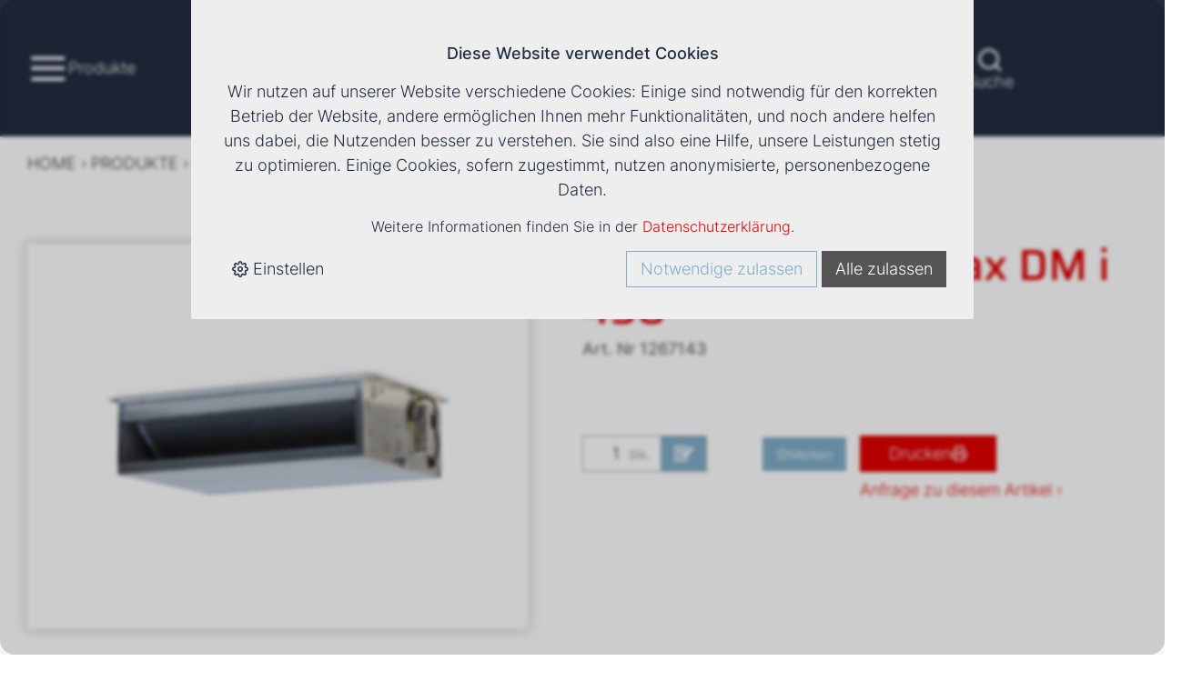

--- FILE ---
content_type: text/html; charset=utf-8
request_url: https://www.wolf-klimatechnik.ch/de/3298/kanalgeraet-ductimax-dm-i-430
body_size: 8200
content:
<!DOCTYPE html>
<html lang="de" itemscope itemtype="http://schema.org/ItemPage">
<head>
    <meta http-equiv="X-UA-Compatible" content="IE=edge">
    <meta charset="utf-8">
    <title>Kanalger&#228;t Ductimax DM i 430, Fancoils - Wolf (Schweiz) AG</title>
    <meta name="description" content="DUCTIMAX, der fortschrittlichen L&amp;#246;sung f&amp;#252;r eine effiziente Raumklimatisierung mit einer Leistungsrange von 2 bis 8 kW." />
    <meta name="author" content="Wolf (Schweiz) AG" />
    <meta name="robots" content="all" />
    <meta name="generator" content="blue office&reg; E-Shop" />
    <meta name="viewport" content="width=device-width, initial-scale=1">
    <link href="https://fonts.googleapis.com/css?family=Open+Sans:300,300italic,600,600italic" rel="stylesheet" type="text/css" />
    
    <link href="/content/bundles/design[normalize]?v=bkqu6C504dxagyKUNsGEA7FbQWWzh_PD6hYNAYIoiLU1" rel="stylesheet"/>

    <link rel="preload" href="/content/bundles/featherlight?v=x6_C-F9ZYdkTqI_jpAiGY_XDbRwlEPGmgb7XdfShwus1" as="style" onload="this.rel='stylesheet'">


        <link rel="image_src" href="https://www.wolf-klimatechnik.ch/de/media/kanalgeraet-ductimax-dm-i-430.tP3k6fxMyXQIweGdwWl6Lw.AP8.A.png" />

    
<meta property="og:title" content="Kanalger&#228;t Ductimax DM i 430" />
<meta property="og:url" content="https://www.wolf-klimatechnik.ch/de/3298/kanalgeraet-ductimax-dm-i-430" />
<meta property="og:image" content="https://www.wolf-klimatechnik.ch/de/media/kanalgeraet-ductimax-dm-i-430.tP3k6fxMyXQIweGdwWl6Lw.png" />
<meta property="og:description" content="DUCTIMAX, der fortschrittlichen L&amp;#246;sung f&amp;#252;r eine effiziente Raumklimatisierung mit einer Leistungsrange von 2 bis 8 kW." />
<meta property="og:site_name" content="Wolf (Schweiz) AG E-Shop" />
<meta property="og:type" content="product" />
<meta property="product:price:amount" content="">
<meta property="product:price:currency" content="">

    

    <script type="text/javascript">var eShop = { asyncTmpl: {} };</script>

    <!-- Global site tag (gtag.js) - Google Analytics -->
<script async src="https://www.googletagmanager.com/gtag/js?id=G-TT1PPVXG7J"></script>
<script>
    window.dataLayer = window.dataLayer || [];
    function gtag() { dataLayer.push(arguments); }

        
        // Consent Mode init
        gtag('consent', 'default', {
            'ad_storage': 'denied',
            'analytics_storage': 'denied',
            'ad_personalization': 'denied',
            'ad_user_data': 'denied'
        });
        

    gtag('js', new Date());
    gtag('config', 'G-TT1PPVXG7J');
</script>
        <script>
        // Define dataLayer and the gtag function.
        window.dataLayer = window.dataLayer || [];
        function gtmPush() { dataLayer.push(arguments); }

        // Consent Mode init
        gtmPush('consent', 'default', {
            'ad_storage': 'denied',
            'analytics_storage': 'denied',
            'ad_personalization': 'denied',
            'ad_user_data': 'denied'
        });
    </script>

<!-- Google Tag Manager -->
<script>
    (function (w, d, s, l, i) {
        w[l] = w[l] || []; w[l].push({ 'gtm.start': new Date().getTime(), event: 'gtm.js' });
        var f = d.getElementsByTagName(s)[0],
            j = d.createElement(s),
            dl = l != 'dataLayer' ? '&l=' + l : '';
        j.async = true;
        j.src = 'https://www.googletagmanager.com/gtm.js?id=' + i + dl;
        f.parentNode.insertBefore(j, f);
    })(window, document, 'script', 'dataLayer', 'GTM-PQTZZQ2X');
</script>
<!-- End Google Tag Manager -->

<script src="/scripts/bundles/eShopGtm?v=-p3B_8DRpteB05WRnit2pA_ySkZUWvpu8wsvzkig7ZE1"></script>


    
</head>
<body>
    



    <header id="header" class="">
        <div class="section-medium">
            <nav id="nav-allgemein">
                <div id="mobile-nav-container">
                    <div id="mobile-nav-btn">
                        <span class="icon icon-menu"></span><span class="text">Produkte</span>
                    </div>
                    
                    <div id="mobile-nav-overlay"></div>
                    <nav id="mobile-navigation">
                        <div id="nav-spez">
                            <div id="close-btn">
                                <span class="icon-x"></span>
                            </div>
                            
<div class="mod text-icon-button" id="mini-warenkorb">
    <a href="/de/benutzer/warenkorb" >
        <span class="non-mobile">Offerte</span><span class="icon icon-offerte">
            <span class="anz-artikel dyn-wk-anzahl hidden">
            </span>
        </span>
    </a>
</div>
                            
<div id="merkliste-link" class="text-icon-button">
    <a href="/de/benutzer/merklisten" >
        <span class="non-mobile">Merklisten</span><span class="icon icon-star-full"></span>
    </a>
</div>
                            
<div class="mod text-icon-button" id="nav-benutzer">
    <a href="/de/benutzer" >
        <span class="non-mobile">Login</span><span class="icon icon-user-filled"></span>
    </a>
</div>

                        </div>
                        <ul class="e1">
    

        <li class="e1 wg_749 hat-artikel hat-unterwg">
            <a href="https://www.wolf-klimatechnik.ch/de/heizung" class="e1 wg_749 hat-artikel hat-unterwg ">
                <span class="titel">Heizung</span>
                    <span class="erweitern"><span class="icon-chevron-down "></span></span>
                <span class="link "><span class="icon-chevron-right "></span></span>
            </a>
<ul class="e2">
    

        <li class="e2 wg_778 hat-artikel hat-unterwg">
            <a href="https://www.wolf-klimatechnik.ch/de/heizung/waermepumpen-luft-wasser" class="e2 wg_778 hat-artikel hat-unterwg ">
                <span class="titel">W&#228;rmepumpen Luft/Wasser</span>
                    <span class="erweitern"><span class="icon-chevron-down -kl"></span></span>
                <span class="link "><span class="icon-chevron-right -kl"></span></span>
            </a>
<ul class="e3">
    

        <li class="e3 wg_789 hat-artikel">
            <a href="https://www.wolf-klimatechnik.ch/de/heizung/waermepumpen-luft-wasser/adapt" class="e3 wg_789 hat-artikel ">
                <span class="titel">Adapt</span>
                <span class="link "><span class="icon-chevron-right -kl"></span></span>
            </a>
        </li>
        <li class="e3 wg_790 hat-artikel">
            <a href="https://www.wolf-klimatechnik.ch/de/heizung/waermepumpen-luft-wasser/cha" class="e3 wg_790 hat-artikel ">
                <span class="titel">CHA</span>
                <span class="link "><span class="icon-chevron-right -kl"></span></span>
            </a>
        </li>
        <li class="e3 wg_791 hat-artikel">
            <a href="https://www.wolf-klimatechnik.ch/de/heizung/waermepumpen-luft-wasser/versi" class="e3 wg_791 hat-artikel ">
                <span class="titel">Versi</span>
                <span class="link "><span class="icon-chevron-right -kl"></span></span>
            </a>
        </li>

</ul>        </li>
        <li class="e2 wg_779 hat-artikel hat-unterwg">
            <a href="https://www.wolf-klimatechnik.ch/de/heizung/wasser-wasser-und-sole-wasser" class="e2 wg_779 hat-artikel hat-unterwg ">
                <span class="titel">Wasser/Wasser und Sole/Wasser</span>
                    <span class="erweitern"><span class="icon-chevron-down -kl"></span></span>
                <span class="link "><span class="icon-chevron-right -kl"></span></span>
            </a>
<ul class="e3">
    

        <li class="e3 wg_807 hat-artikel">
            <a href="https://www.wolf-klimatechnik.ch/de/heizung/wasser-wasser-und-sole-wasser/bws" class="e3 wg_807 hat-artikel ">
                <span class="titel">BWS</span>
                <span class="link "><span class="icon-chevron-right -kl"></span></span>
            </a>
        </li>
        <li class="e3 wg_808 hat-artikel">
            <a href="https://www.wolf-klimatechnik.ch/de/heizung/wasser-wasser-und-sole-wasser/bww" class="e3 wg_808 hat-artikel ">
                <span class="titel">BWW</span>
                <span class="link "><span class="icon-chevron-right -kl"></span></span>
            </a>
        </li>
        <li class="e3 wg_880 hat-artikel">
            <a href="https://www.wolf-klimatechnik.ch/de/heizung/wasser-wasser-und-sole-wasser/etera" class="e3 wg_880 hat-artikel ">
                <span class="titel">Etera</span>
                <span class="link "><span class="icon-chevron-right -kl"></span></span>
            </a>
        </li>

</ul>        </li>
        <li class="e2 wg_780 hat-artikel hat-unterwg">
            <a href="https://www.wolf-klimatechnik.ch/de/heizung/warmwasserwaermepumpe" class="e2 wg_780 hat-artikel hat-unterwg ">
                <span class="titel">Warmwasserw&#228;rmepumpe</span>
                    <span class="erweitern"><span class="icon-chevron-down -kl"></span></span>
                <span class="link "><span class="icon-chevron-right -kl"></span></span>
            </a>
<ul class="e3">
    

        <li class="e3 wg_811 hat-artikel">
            <a href="https://www.wolf-klimatechnik.ch/de/heizung/warmwasserwaermepumpe/s-max" class="e3 wg_811 hat-artikel ">
                <span class="titel">S Max</span>
                <span class="link "><span class="icon-chevron-right -kl"></span></span>
            </a>
        </li>
        <li class="e3 wg_812 hat-artikel">
            <a href="https://www.wolf-klimatechnik.ch/de/heizung/warmwasserwaermepumpe/eco" class="e3 wg_812 hat-artikel ">
                <span class="titel">Eco</span>
                <span class="link "><span class="icon-chevron-right -kl"></span></span>
            </a>
        </li>
        <li class="e3 wg_816 hat-artikel">
            <a href="https://www.wolf-klimatechnik.ch/de/heizung/warmwasserwaermepumpe/silver" class="e3 wg_816 hat-artikel ">
                <span class="titel">Silver</span>
                <span class="link "><span class="icon-chevron-right -kl"></span></span>
            </a>
        </li>

</ul>        </li>
        <li class="e2 wg_781 hat-artikel hat-unterwg">
            <a href="https://www.wolf-klimatechnik.ch/de/heizung/luftheizer" class="e2 wg_781 hat-artikel hat-unterwg ">
                <span class="titel">Luftheizer</span>
                    <span class="erweitern"><span class="icon-chevron-down -kl"></span></span>
                <span class="link "><span class="icon-chevron-right -kl"></span></span>
            </a>
<ul class="e3">
    

        <li class="e3 wg_797 hat-artikel">
            <a href="https://www.wolf-klimatechnik.ch/de/heizung/luftheizer/lh" class="e3 wg_797 hat-artikel ">
                <span class="titel">LH</span>
                <span class="link "><span class="icon-chevron-right -kl"></span></span>
            </a>
        </li>
        <li class="e3 wg_798 hat-artikel">
            <a href="https://www.wolf-klimatechnik.ch/de/heizung/luftheizer/tlhd-k" class="e3 wg_798 hat-artikel ">
                <span class="titel">TLHD-K</span>
                <span class="link "><span class="icon-chevron-right -kl"></span></span>
            </a>
        </li>
        <li class="e3 wg_799 hat-artikel">
            <a href="https://www.wolf-klimatechnik.ch/de/heizung/luftheizer/tlh" class="e3 wg_799 hat-artikel ">
                <span class="titel">TLH</span>
                <span class="link "><span class="icon-chevron-right -kl"></span></span>
            </a>
        </li>
        <li class="e3 wg_800 hat-artikel">
            <a href="https://www.wolf-klimatechnik.ch/de/heizung/luftheizer/lh-mobil" class="e3 wg_800 hat-artikel ">
                <span class="titel">LH Mobil</span>
                <span class="link "><span class="icon-chevron-right -kl"></span></span>
            </a>
        </li>
        <li class="e3 wg_801 hat-artikel">
            <a href="https://www.wolf-klimatechnik.ch/de/heizung/luftheizer/tlhk" class="e3 wg_801 hat-artikel ">
                <span class="titel">TLHK</span>
                <span class="link "><span class="icon-chevron-right -kl"></span></span>
            </a>
        </li>

</ul>        </li>

</ul>        </li>
        <li class="e1 wg_750 hat-artikel hat-unterwg">
            <a href="https://www.wolf-klimatechnik.ch/de/lueftung" class="e1 wg_750 hat-artikel hat-unterwg ">
                <span class="titel">L&#252;ftung</span>
                    <span class="erweitern"><span class="icon-chevron-down "></span></span>
                <span class="link "><span class="icon-chevron-right "></span></span>
            </a>
<ul class="e2">
    

        <li class="e2 wg_757 hat-artikel hat-unterwg">
            <a href="https://www.wolf-klimatechnik.ch/de/lueftung/lueftungsgeraete-modular" class="e2 wg_757 hat-artikel hat-unterwg ">
                <span class="titel">L&#252;ftungsger&#228;te Modular</span>
                    <span class="erweitern"><span class="icon-chevron-down -kl"></span></span>
                <span class="link "><span class="icon-chevron-right -kl"></span></span>
            </a>
<ul class="e3">
    

        <li class="e3 wg_759 hat-artikel">
            <a href="https://www.wolf-klimatechnik.ch/de/lueftung/lueftungsgeraete-modular/kg-top-1" class="e3 wg_759 hat-artikel ">
                <span class="titel">KG Top</span>
                <span class="link "><span class="icon-chevron-right -kl"></span></span>
            </a>
        </li>
        <li class="e3 wg_763 hat-artikel">
            <a href="https://www.wolf-klimatechnik.ch/de/lueftung/lueftungsgeraete-modular/kg-flex-1" class="e3 wg_763 hat-artikel ">
                <span class="titel">KG Flex</span>
                <span class="link "><span class="icon-chevron-right -kl"></span></span>
            </a>
        </li>
        <li class="e3 wg_765 hat-artikel">
            <a href="https://www.wolf-klimatechnik.ch/de/lueftung/lueftungsgeraete-modular/kg-flex-pool-1" class="e3 wg_765 hat-artikel ">
                <span class="titel">KG Flex Pool</span>
                <span class="link "><span class="icon-chevron-right -kl"></span></span>
            </a>
        </li>

</ul>        </li>
        <li class="e2 wg_758 hat-artikel hat-unterwg">
            <a href="https://www.wolf-klimatechnik.ch/de/lueftung/lueftungsgeraete-kompakt" class="e2 wg_758 hat-artikel hat-unterwg ">
                <span class="titel">L&#252;ftungsger&#228;te Kompakt</span>
                    <span class="erweitern"><span class="icon-chevron-down -kl"></span></span>
                <span class="link "><span class="icon-chevron-right -kl"></span></span>
            </a>
<ul class="e3">
    

        <li class="e3 wg_760 hat-artikel">
            <a href="https://www.wolf-klimatechnik.ch/de/lueftung/lueftungsgeraete-kompakt/ckl-1" class="e3 wg_760 hat-artikel ">
                <span class="titel">CKL</span>
                <span class="link "><span class="icon-chevron-right -kl"></span></span>
            </a>
        </li>
        <li class="e3 wg_761 hat-artikel">
            <a href="https://www.wolf-klimatechnik.ch/de/lueftung/lueftungsgeraete-kompakt/cfl-1" class="e3 wg_761 hat-artikel ">
                <span class="titel">CFL</span>
                <span class="link "><span class="icon-chevron-right -kl"></span></span>
            </a>
        </li>
        <li class="e3 wg_762 hat-artikel">
            <a href="https://www.wolf-klimatechnik.ch/de/lueftung/lueftungsgeraete-kompakt/cgl-1" class="e3 wg_762 hat-artikel ">
                <span class="titel">CGL</span>
                <span class="link "><span class="icon-chevron-right -kl"></span></span>
            </a>
        </li>
        <li class="e3 wg_764 hat-artikel">
            <a href="https://www.wolf-klimatechnik.ch/de/lueftung/lueftungsgeraete-kompakt/ckl-pool-1" class="e3 wg_764 hat-artikel ">
                <span class="titel">CKL Pool</span>
                <span class="link "><span class="icon-chevron-right -kl"></span></span>
            </a>
        </li>
        <li class="e3 wg_766 hat-artikel">
            <a href="https://www.wolf-klimatechnik.ch/de/lueftung/lueftungsgeraete-kompakt/cwl-1" class="e3 wg_766 hat-artikel ">
                <span class="titel">CWL</span>
                <span class="link "><span class="icon-chevron-right -kl"></span></span>
            </a>
        </li>
        <li class="e3 wg_767 hat-artikel">
            <a href="https://www.wolf-klimatechnik.ch/de/lueftung/lueftungsgeraete-kompakt/crl-1" class="e3 wg_767 hat-artikel ">
                <span class="titel">CRL</span>
                <span class="link "><span class="icon-chevron-right -kl"></span></span>
            </a>
        </li>
        <li class="e3 wg_875 hat-artikel">
            <a href="https://www.wolf-klimatechnik.ch/de/lueftung/lueftungsgeraete-kompakt/csl-1" class="e3 wg_875 hat-artikel ">
                <span class="titel">CSL</span>
                <span class="link "><span class="icon-chevron-right -kl"></span></span>
            </a>
        </li>

</ul>        </li>
        <li class="e2 wg_857 hat-artikel">
            <a href="https://www.wolf-klimatechnik.ch/de/lueftung/diverses" class="e2 wg_857 hat-artikel ">
                <span class="titel">Diverses</span>
                <span class="link "><span class="icon-chevron-right -kl"></span></span>
            </a>
        </li>

</ul>        </li>
        <li class="e1 wg_751 hat-artikel hat-unterwg">
            <a href="https://www.wolf-klimatechnik.ch/de/kaelte-klima" class="e1 wg_751 hat-artikel hat-unterwg ">
                <span class="titel">K&#228;lte/Klima</span>
                    <span class="erweitern"><span class="icon-chevron-down "></span></span>
                <span class="link "><span class="icon-chevron-right "></span></span>
            </a>
<ul class="e2">
    

        <li class="e2 wg_784 hat-artikel hat-unterwg">
            <a href="https://www.wolf-klimatechnik.ch/de/kaelte-klima/kaltwasser-waermepumpen" class="e2 wg_784 hat-artikel hat-unterwg ">
                <span class="titel">Kaltwasser / W&#228;rmepumpen</span>
                    <span class="erweitern"><span class="icon-chevron-down -kl"></span></span>
                <span class="link "><span class="icon-chevron-right -kl"></span></span>
            </a>
<ul class="e3">
    

        <li class="e3 wg_832 hat-artikel">
            <a href="https://www.wolf-klimatechnik.ch/de/kaelte-klima/kaltwasser-waermepumpen/luftgekuehlt" class="e3 wg_832 hat-artikel ">
                <span class="titel">Luftgek&#252;hlt</span>
                <span class="link "><span class="icon-chevron-right -kl"></span></span>
            </a>
        </li>
        <li class="e3 wg_833 hat-artikel">
            <a href="https://www.wolf-klimatechnik.ch/de/kaelte-klima/kaltwasser-waermepumpen/wassergekuehlt" class="e3 wg_833 hat-artikel ">
                <span class="titel">Wassergek&#252;hlt</span>
                <span class="link "><span class="icon-chevron-right -kl"></span></span>
            </a>
        </li>

</ul>        </li>
        <li class="e2 wg_785 hat-artikel">
            <a href="https://www.wolf-klimatechnik.ch/de/kaelte-klima/klimaschraenke" class="e2 wg_785 hat-artikel ">
                <span class="titel">Klimaschr&#228;nke</span>
                <span class="link "><span class="icon-chevron-right -kl"></span></span>
            </a>
        </li>
        <li class="e2 wg_786 hat-artikel hat-unterwg">
            <a href="https://www.wolf-klimatechnik.ch/de/kaelte-klima/fancoils" class="e2 wg_786 hat-artikel hat-unterwg ">
                <span class="titel">Fancoils</span>
                    <span class="erweitern"><span class="icon-chevron-down -kl"></span></span>
                <span class="link "><span class="icon-chevron-right -kl"></span></span>
            </a>
<ul class="e3">
    

        <li class="e3 wg_876 hat-artikel">
            <a href="https://www.wolf-klimatechnik.ch/de/kaelte-klima/fancoils/deckenkassetten" class="e3 wg_876 hat-artikel ">
                <span class="titel">Deckenkassetten</span>
                <span class="link "><span class="icon-chevron-right -kl"></span></span>
            </a>
        </li>
        <li class="e3 wg_877 hat-artikel">
            <a href="https://www.wolf-klimatechnik.ch/de/kaelte-klima/fancoils/wandgeraete-1" class="e3 wg_877 hat-artikel ">
                <span class="titel">Wandger&#228;te</span>
                <span class="link "><span class="icon-chevron-right -kl"></span></span>
            </a>
        </li>
        <li class="e3 wg_878 hat-artikel">
            <a href="https://www.wolf-klimatechnik.ch/de/kaelte-klima/fancoils/kanaleinbaugeraete" class="e3 wg_878 hat-artikel ">
                <span class="titel">Kanaleinbauger&#228;te</span>
                <span class="link "><span class="icon-chevron-right -kl"></span></span>
            </a>
        </li>
        <li class="e3 wg_879 hat-artikel">
            <a href="https://www.wolf-klimatechnik.ch/de/kaelte-klima/fancoils/ventilatorkonvektoren" class="e3 wg_879 hat-artikel ">
                <span class="titel">Ventilatorkonvektoren</span>
                <span class="link "><span class="icon-chevron-right -kl"></span></span>
            </a>
        </li>

</ul>        </li>
        <li class="e2 wg_787 hat-artikel">
            <a href="https://www.wolf-klimatechnik.ch/de/kaelte-klima/telekom" class="e2 wg_787 hat-artikel ">
                <span class="titel">Telekom</span>
                <span class="link "><span class="icon-chevron-right -kl"></span></span>
            </a>
        </li>

</ul>        </li>

</ul>
                        <ul class="general-nav">
        <li><a href="/de" >Home</a></li>
                <li><a href="/de/ueber-uns/anfrage" >Anfrage</a></li>
            <li>
            <a href="https://www.wolf-klimatechnik.ch/de/content/kontakt" >Kontakt</a>
        </li>
            <li><a href="https://www.wolf-klimatechnik.ch/data/dokumente/AGB_de.pdf" target="_blank">AGB</a></li>
    </ul>
                    </nav>
                </div>
                <a href="/" title="Wolf (Schweiz) Home" id="logo-home"><img src="/Content/Custom/img/logo.svg" alt="Wolf (Schweiz) AG E-Shop" /></a>
                <div id="strapi-nav">
                        <li>
        <a href="/de/content/tools" >
                <span class="icon icon-tools"></span>
        <span class="text">
            Tools
        </span>
        </a>
    </li>
    <li>
        <a href="/de/content/firma" >
                <span class="icon icon-office"></span>
        <span class="text">
            Unternehmen
        </span>
        </a>
    </li>
    <li>
        <a href="/de/content/kontakt" >
                <span class="icon icon-handshake"></span>
        <span class="text">
            Kontakt
        </span>
        </a>
    </li>

                    <div class="mod text-icon-button" id="suche">
    <div class="search-overlay">
        <div class="eingabe">
            <input type="search" id="suche-eingabe" placeholder="Suche" autocomplete="off" data-searchurl="/de/suche" data-url="/de/suche" value="" name="searchquery">
            <span class="process"><span class="icon icon-arrow-right-circle"></span></span>
            <span class="close"><span class="icon icon-x"></span></span>
        </div>
        <div id="search-quickresults">
            <div class="section-medium">
                <button id="btnQuickTabShop" class="quicktab-btn" onclick="openQuickSearchTab('Shop')">E-Shop</button>
                <button id="btnQuickTabContent" class="quicktab-btn" onclick="openQuickSearchTab('Content')">Inhalt</button>
            </div>
            <div class="section-medium">

                <div class="loading-animation"></div>
                <div id="quickTabShop" class="quicktab-content">
                    <div class="inner inner-left">
                        <h3>Warengruppen</h3>
                        <div class="results categories" data-noresult="Unter diesem Begriff wurden keine Warengruppen gefunden."></div>
                    </div>
                    <div class="inner inner-right">
                        <h3>Artikel</h3>
                        <div class="results products" data-noresult="Unter diesem Begriff wurden keine Artikel gefunden."></div>
                    </div>
                </div>
                <div id="quickTabContent" class="quicktab-content">
                    <div class="inner inner-left">
                        <h3>Inhaltsseiten</h3>
                        <div class="results pages" data-noresult="Unter diesem Begriff wurden keine Inhaltsseiten gefunden."></div>
                    </div>
                    <div class="inner inner-right">
                        <h3>News</h3>
                        <div class="results news" data-noresult="Unter diesem Begriff wurden keine News-Beitr&#228;ge gefunden."></div>
                    </div>
                </div>
            </div>
        </div>
    </div>
    <div class="schalter"><span class="icon icon-search"></span><span class="text">Suche</span></div>
</div>
                </div>
            </nav>
        </div>
        
        
    </header>

    <section id="inhalt">
        


<section class="section-medium">



<nav id="nav-pfad" class="mod typ-ARTIKEL">
    <div class="pfad-teil home">
        <a href="/">Home</a>
    </div>
        <div class="trenner">&rsaquo;</div>
        <div class="pfad-teil home">
            <a href="/de/sortiment">Produkte</a>
        </div>

        <div class="trenner">&rsaquo;</div>
        <div class="pfad-teil category wg">
                <a href="https://www.wolf-klimatechnik.ch/de/kaelte-klima">K&#228;lte/Klima</a>
        </div>
        <div class="trenner">&rsaquo;</div>
        <div class="pfad-teil category wg">
                <a href="https://www.wolf-klimatechnik.ch/de/kaelte-klima/fancoils">Fancoils</a>
        </div>
        <div class="trenner">&rsaquo;</div>
        <div class="pfad-teil product artikel">
                <a href="https://www.wolf-klimatechnik.ch/de/3298/kanalgeraet-ductimax-dm-i-430">Kanalger&#228;t Ductimax DM i 430</a>
        </div>
</nav></section>


            <article class="artikel" itemscope itemtype="http://schema.org/Product" data-product-id="623">
                <meta itemprop="category" content="K&#228;lte/Klima &gt; Fancoils">

                <section class="section-medium">

                    <div class="float-box box-halb bilder-container ">
                        <figure class="bilder">

                                    <a href="https://www.wolf-klimatechnik.ch/de/media/kanalgeraet-ductimax-dm-i-430.tP3k6fxMyXQIweGdwWl6Lw.png" class="hauptbild lightbox" itemprop="image">
                                        <img data-src="https://www.wolf-klimatechnik.ch/de/media/kanalgeraet-ductimax-dm-i-430.tP3k6fxMyXQIweGdwWl6Lw.wESw.B.png" alt="Kanalger&#228;t Ductimax DM i 430" title="Kanalger&#228;t Ductimax DM i 430" />
                                        <noscript>
                                            <img src="https://www.wolf-klimatechnik.ch/de/media/kanalgeraet-ductimax-dm-i-430.tP3k6fxMyXQIweGdwWl6Lw.wESw.B.png" alt="Kanalger&#228;t Ductimax DM i 430" title="Kanalger&#228;t Ductimax DM i 430" />
                                        </noscript>
                                    </a>

                            
                        </figure>
                    </div>

                    <div class="float-box box-halb artikel-details">
                        <h1 id="bezeichnung" itemprop="name">Kanalger&#228;t Ductimax DM i 430</h1>
                        <div class="eigenschaft artikel-nr"><span class="titel">Art. Nr <span class="wert">1267143</span></span></div>

                        <div class="float-box box-halb">





                                                <div class="preis-container text"></div>
                                        
                            



                        </div>

                        <div class="float-box box-halb">

                            <meta itemprop="itemCondition" itemtype="http://schema.org/OfferItemCondition" content="http://schema.org/NewCondition" />








                            <meta itemprop="sku" content="1267143">











                        </div>


                        <div class="float-box box-halb wk-merkliste-container umbruch abstand2-n">




                            



<script>
    eShop.GTM.ECommerce.RegisterAddToCart('3298', {"value":1768.5,"currency":"CHF","items":[{"item_id":"1267143","item_name":"Kanalgerät Ductimax DM i 430","item_category":"Kälte/Klima/Fancoils","item_variant":null,"price":1768.5,"discount":0.0,"quantity":1.0}]});
</script>
                    <div class="in-den-warenkorb nur-anzahl" data-identif="3298" data-quelle="Product" data-addieren="1"   data-customerservices=""    data-gtm-addtocart="3298"    >



<div class="anzahl menge-container">
                                        <span class="titel">Anzahl</span><input type="text" class="anzahl menge" value="1"  /><span class="einheit">
Stk.
                                    </span>
                                </div>
                        <a href="in-den-Warenkorb" title="Diesen Artikel zur Offerte hinzuf&#252;gen" class="in-den-warenkorb-button" rel="nofollow">
                            <span class="icon-offerte"></span>
                        </a>
                        <div class="meldung"><span></span></div>
                    </div>
            
    


                                        <div class="merkliste-container einzeln" title="Hinzuf&#252;gen zur Merkliste">
                                            <div class=" titel"   onclick="eShop.merklisten.setzen(3298, 0, -1, !$(this).is('.aktiv'), this, merklisteToggleCallback)"   >
                                                <span class="icon-star-empty"></span>
                                                Merken
                                            </div>

                                        </div>
                                

                        </div>

                        <div class="diverse-anfragen float-box box-halb abstand2-n">
                            <div class="print-container">
                                <a href="javascript:openPrintView()">
                                    <div id="print">
                                        Drucken
                                        <span class="icon-printer"></span>
                                    </div>
                                </a>
                            </div>




                                        <div class="anfrage"><a href="/de/ueber-uns/anfrage/3298/0">Anfrage zu diesem Artikel ›</a></div>
                                

                            

<div class="sharelinks-container umbruch">
            </div>
                        </div>
                    </div>
                    <div class="clear"></div>
                </section>
                <section class="section-medium register-container">
                    <div id="register-details">
                        <div class="section-medium">

                                        <div class="beschreibung register float-box aktiv" itemprop="description">
                                            <h2>Beschreibung</h2>
                                            <div><p>DUCTIMAX, der fortschrittlichen L&#246;sung f&#252;r eine effiziente Raumklimatisierung mit einer Leistungsrange von 2 bis 8 kW. Unsere kanalisierbaren Ger&#228;te zeichnen sich durch eine mittlere Verbreitung von frischer Luft aus und eignen sich ideal f&#252;r die Deckeneinbauinstallation. Der mehrstufige Motor mit bis zu 7 Geschwindigkeiten und das PRODUKT PLUS bieten herausragende Funktionen f&#252;r optimalen Komfort.
<br>

<br>
Die DUCTIMAX-Ger&#228;te &#252;berzeugen durch technische Merkmale wie einen Invertergesteuerten Motor EC f&#252;r niedrigen Energieverbrauch, eine komplette Personalisierung der Fronttafel und modulierenden Betrieb f&#252;r maximale Energieeffizienz.
<br>

<br>
Erh&#228;ltlich in 5 Modellen f&#252;r 2-Rohr-Systeme und mit der M&#246;glichkeit zur Integration mit GARDA, erf&#252;llen die DUCTIMAX-Ger&#228;te die anspruchsvollen Standards von Galletti in der Entwicklung von Gebl&#228;sekonvektoren.
<br>

<br>
</p></div>
                                        </div>
                                




                        </div>
                    </div>
                    <div class="section-medium">
                        <div id="register-text" class="box float-box leer"></div>
                    </div>
                    <div class="clear"></div>
                </section>





            </article>

    


        <div class="clear"></div>
    </section>

        <section id="recently-seen">
            <div class="section-large">
                <div class="section-medium">
                        <section id="zuletzt-gesehen">
        <h3>Zuletzt gesehen</h3>
        <ul class="zuletzt-gesehen">
                <li class="artikel">
                    <a href="https://www.wolf-klimatechnik.ch/de/3298/kanalgeraet-ductimax-dm-i-430" class="bild abstand-o" title="Kanalger&#228;t Ductimax DM i 430">
                            <img data-src="https://www.wolf-klimatechnik.ch/de/media/kanalgeraet-ductimax-dm-i-430.tP3k6fxMyXQIweGdwWl6Lw.Aw8.A.png" alt="Kanalger&#228;t Ductimax DM i 430" />
                            <noscript>
                                <img src="https://www.wolf-klimatechnik.ch/de/media/kanalgeraet-ductimax-dm-i-430.tP3k6fxMyXQIweGdwWl6Lw.Aw8.A.png" alt="Kanalger&#228;t Ductimax DM i 430" />
                            </noscript>
                    </a>
                    <div class="product-details">
                        <a href="https://www.wolf-klimatechnik.ch/de/3298/kanalgeraet-ductimax-dm-i-430" class="bezeichnung">Kanalger&#228;t Ductimax DM i 430</a>
                        <div class="nr">1267143</div>
                        
                    </div>
                </li>
        </ul>
    </section>

                </div>
            </div>
        </section>

    <section class="prefooter">
        


<section id="component-section--1108127349" data-id="prefooter" class="content-section  section-large">
    <div class="section-content-medium ">
<div class="content-section-relation">

    


<section id="component-section--1157770904"  class="content-section  section-medium">
    <div class="section-content-medium section-grid">
<div class="content-section-relation">

    


<section id="component-section-583942915"  class="content-section  section-medium">
    <div class="section-content-medium ">


<div  class="content-block component-textfield ">
    <h2>Standort</h2>
</div>

<section  class="content-block component-panel-element media-position-top prefooter-panel">
        <figure class="panel-image image-fill-fill">
            <img src="https://cms.wolf-klimatechnik.ch/uploads/Wolf_Pictos_Marker_eb924e009b.svg" srcset="" sizes="(max-width: 1600px) 100vw, 1600px"
                 alt="Standort" />

        </figure>



<header  class="content-block component-headline ">
        <h2 class="headline-title h2-style">Standort</h2>
</header>
        <div class="panel-text"><p>Wolf (Schweiz) AG&nbsp;</p><p>Alte Obfelderstrasse 59&nbsp;</p><p>8910 Affoltern am Albis&nbsp;</p><p>&nbsp;</p><p>Tel. <a href="tel:+41435004800 " target="_blank" rel="noopener noreferrer">+41 43 500 48 00&nbsp;</a></p><p><a href="mailto: info@wolf-klimatechnik.ch" target="_blank" rel="noopener noreferrer">info@wolf-klimatechnik.ch</a></p></div>

        <div class="panel-buttons">

<div  class="component-button">
    <a class="button default" href="https://www.instagram.com/wolfschweizag/" target="_blank">
            <span class="icon icon-facebook"></span>
        
    </a>
</div>
<div  class="component-button">
    <a class="button default" href="https://ch.linkedin.com/company/wolf-ag" target="_blank">
            <span class="icon icon-linkedin"></span>
        
    </a>
</div>        </div>
</section>    </div>
</section>


<style>
    #component-section-583942915 {
        --grid-section-columns-mobile: 1;
        --grid-section-columns-tablet: 1;
        --grid-section-columns-desktop: 1;
        --grid-section-gap-mobile: 0px 0px;
        --grid-section-gap-tablet: 0px 0px;
        --grid-section-gap-desktop: 0px 0px;
    }
</style>
</div><div class="content-section-relation">

    


<section id="component-section--1742315286"  class="content-section  section-medium">
    <div class="section-content-medium ">


<div  class="content-block component-textfield ">
    <h2>Service</h2>
</div>

<section  class="content-block component-panel-element media-position-top prefooter-panel">
        <figure class="panel-image image-fill-fill">
            <img src="https://cms.wolf-klimatechnik.ch/uploads/Wolf_Picto_24h_white_9fc7e9ec8f.svg" srcset="" sizes="(max-width: 1600px) 100vw, 1600px"
                 alt="Service" />

        </figure>



<header  class="content-block component-headline ">
        <h2 class="headline-title h2-style">Service</h2>
</header>
        <div class="panel-text"><p>24/7 Servicenummer&nbsp;</p><p><a href="tel:+41435004810" target="_blank" rel="noopener noreferrer">+41 43 500 48 10</a></p></div>

</section>    </div>
</section>


<style>
    #component-section--1742315286 {
        --grid-section-columns-mobile: 1;
        --grid-section-columns-tablet: 1;
        --grid-section-columns-desktop: 1;
        --grid-section-gap-mobile: 0px 0px;
        --grid-section-gap-tablet: 0px 0px;
        --grid-section-gap-desktop: 0px 0px;
    }
</style>
</div><div class="content-section-relation">

    


<section id="component-section--970331803"  class="content-section  section-medium">
    <div class="section-content-medium ">


<div  class="content-block component-textfield ">
    
</div>

<section data-id="prefooter-text" class="content-block component-panel-element no-media prefooter-panel">


        <div class="panel-text"><p><a href="/de/ueber-uns/kontakt" target="_blank" rel="noopener noreferrer">Impressum</a></p><p><a href="/data/dokumente/AGB_de.pdf" target="_blank" rel="noopener noreferrer">AGB</a></p><p><a href="/de/content/datenschutz" target="_blank" rel="noopener noreferrer">Datenschutz</a></p><p><a href="/de/ueber-uns/anfrage" target="_blank" rel="noopener noreferrer">Anfrage</a></p></div>

</section>    </div>
</section>


<style>
    #component-section--970331803 {
        --grid-section-columns-mobile: 1;
        --grid-section-columns-tablet: 1;
        --grid-section-columns-desktop: 1;
        --grid-section-gap-mobile: 0px 0px;
        --grid-section-gap-tablet: 0px 0px;
        --grid-section-gap-desktop: 0px 0px;
    }
</style>
</div><div class="content-section-relation">

    


<section id="component-section-1789617898"  class="content-section  section-medium">
    <div class="section-content-medium ">


<div  class="content-block component-textfield ">
    <h2><span class="ui-provider a b c d e f g h i j k l m n o p q r s t u v w x y z ab ac ae af ag ah ai aj ak" data-teams="true" dir="ltr">Öffnungszeiten&nbsp;</span></h2>
</div>

<section  class="content-block component-panel-element no-media prefooter-panel">


        <div class="panel-text"><p><span class="ui-provider a b c d e f g h i j k l m n o p q r s t u v w x y z ab ac ae af ag ah ai aj ak" data-teams="true" dir="ltr"><strong>Montag - Donnerstag</strong>&nbsp;</span><br><span class="ui-provider a b c d e f g h i j k l m n o p q r s t u v w x y z ab ac ae af ag ah ai aj ak" data-teams="true" dir="ltr">08.00 -12.00 Uhr&nbsp;</span><br><span class="ui-provider a b c d e f g h i j k l m n o p q r s t u v w x y z ab ac ae af ag ah ai aj ak" data-teams="true" dir="ltr">13.00-17.00 Uhr</span></p><p>&nbsp;</p><p><span class="ui-provider a b c d e f g h i j k l m n o p q r s t u v w x y z ab ac ae af ag ah ai aj ak" data-teams="true" dir="ltr"><strong>Freitag&nbsp;</strong></span><br><span class="ui-provider a b c d e f g h i j k l m n o p q r s t u v w x y z ab ac ae af ag ah ai aj ak" data-teams="true" dir="ltr">08.00-12.00 Uhr</span></p></div>

</section>    </div>
</section>


<style>
    #component-section-1789617898 {
        --grid-section-columns-mobile: 1;
        --grid-section-columns-tablet: 1;
        --grid-section-columns-desktop: 1;
        --grid-section-gap-mobile: 0px 0px;
        --grid-section-gap-tablet: 0px 0px;
        --grid-section-gap-desktop: 0px 0px;
    }
</style>
</div>    </div>
</section>


<style>
    #component-section--1157770904 {
        --grid-section-columns-mobile: 1;
        --grid-section-columns-tablet: 2;
        --grid-section-columns-desktop: 4;
        --grid-section-gap-mobile: 0px 0px;
        --grid-section-gap-tablet: 0px 0px;
        --grid-section-gap-desktop: 0px 0px;
    }
</style>
</div>


<hr id="component-divider--885113089"  class="content-block component-divider  divider prefooter">

<style>
    #component-divider--885113089 {
        --divider-icon: url("https://cms.wolf-klimatechnik.ch/");
    }
</style>    </div>
</section>


<style>
    #component-section--1108127349 {
        --grid-section-columns-mobile: 1;
        --grid-section-columns-tablet: 1;
        --grid-section-columns-desktop: 1;
        --grid-section-gap-mobile: 0px 0px;
        --grid-section-gap-tablet: 0px 0px;
        --grid-section-gap-desktop: 0px 0px;
    }
</style>
    </section>

    <footer id="footer">
        <div class="section-medium">
            <img src="/Content/Custom/img/logo.svg" />
©&nbsp;<a href="https://wolf-klimatechnik.ch">Wolf (Schweiz) AG</a>&nbsp;|&nbsp;
Design & Development by&nbsp;<a href="https://www.computech.ch" target="_blank">CompuTech</a>

<!--
(c) blue office(r) E-Shop 9.4.12.13
-->

        </div>
    </footer>

    

                    <div id="warenkorb-hinweis" class="inaktiv">
                        <div class="inhalt">
                            <h2>Artikel wurde hinzugef&#252;gt!</h2>

                                        <div class="folgeartikel inaktiv">
                                            <div class="text">Wir empfehlen auch folgenden Zubeh&#246;r:</div>
                                            <ul class="artikelliste"></ul>
                                        </div>
                                
                            <div class="aktionen">
                                <a href="Schliessen" rel="nofollow">zur&#252;ck zu den Produkten <span class="icon icon-chevron-right"></span> </a>
                                <a href="/de/benutzer/warenkorb">Offerte (<span class="dyn-wk-anzahl">0</span>) <span class="icon icon-shopping-cart"></span></a>
                            </div>
                        </div>
                        <div class="overlay"></div>
                    </div>
            
    
    
    
<div class="cookie-banner-overlay position-bottom">
    <div class="cookie-banner">
        <div class="text description"><h4>Diese Website verwendet Cookies</h4>Wir nutzen auf unserer Website verschiedene Cookies: Einige sind notwendig f&#252;r den korrekten Betrieb der Website, andere erm&#246;glichen Ihnen mehr Funktionalit&#228;ten,             und noch andere helfen uns dabei, die Nutzenden besser zu verstehen. Sie sind also eine Hilfe, unsere Leistungen stetig zu optimieren. Einige Cookies, sofern zugestimmt, nutzen anonymisierte, personenbezogene Daten.</div>
        <div class="text dataprotection">Weitere Informationen finden Sie in der <a href="/de/ueber-uns/datenschutz">Datenschutzerkl&#228;rung</a>.</div>
        <div class="actions">
            <span class="settings"><span class="icon-settings"></span> Einstellen</span>
            <button class="outlined necessary" data-cookiecategories="1">Notwendige zulassen</button>
            <button class="all" data-cookiecategories="1,2,4">Alle zulassen</button>
        </div>
        <div class="configure-cookies">
            <div class="options">
                <label>
                    <input type="checkbox" checked disabled data-cookiecategory="1" />
                    <strong>Notwendig</strong><br />
                    <span class="info">Umfasst die Anmeldung und die Speicherung von W&#228;hrung, Sprache und Merklisten.</span>
                </label>
                <label>
                    <input type="checkbox" data-cookiecategory="2" />
                    <strong>Funktional</strong><br />
                    <span class="info">Erm&#246;glicht praktische Funktionen, wie z.B. die Speicherung des Warenkorbs &#252;ber Sessions hinweg.</span>
                </label>
                <label>
                    <input type="checkbox" data-cookiecategory="4" />
                    <strong>Analyse &amp; Marketing</strong><br />
                    <span class="info">Erm&#246;glicht uns, anonymisierte Statistik-Daten zu sammeln und f&#252;rs Marketing relevante Informationen zu gewinnen.</span>
                </label>
            </div>
            <div class="confirm">
                <button>&#220;bernehmen</button>
            </div>
        </div>
    </div>
</div>


    
    <script type="application/ld+json">
    [
    {
    "@context": "http://schema.org",
    "@type": "WebSite",
    "url": "https://www.wolf-klimatechnik.ch/",
    "name": "Wolf (Schweiz) AG"
    },
    {
    "@context": "http://schema.org",
    "@type": "Organization",
    "url": "https://www.wolf-klimatechnik.ch/",
    "name": "Wolf (Schweiz) AG",
        
            "contactPoint": [
                            
                    {
                    "@type": "ContactPoint",
                    "telephone": "+41 43 500 48 00",
                    "contactType": "customer support"
                    }
                
            ],
        
            "address": {
    "@type": "PostalAddress",
    "streetAddress": "Alte Obfelderstarsse 59",
    "postalCode": "8910",
    "addressLocality": "Affoltern am Albis",
    "addressCountry": "CH"
    }
    }
        
            ,
            {
            "@context": "http://schema.org",
            "@type": "BreadcrumbList",
            "itemListElement": [
            {
            "@type": "ListItem",
            "position": 1,
            "item": {
            "@id": "https://www.wolf-klimatechnik.ch/",
            "name": "E-Shop"
            }
            }
                
                    ,
                    {
                    "@type": "ListItem",
                    "position": 2,
                    "item": {
                    "@id": "https://www.wolf-klimatechnik.ch/de/kaelte-klima",
                    "name": "K&#228;lte/Klima"
                    }
                    }
                
                
                    ,
                    {
                    "@type": "ListItem",
                    "position": 3,
                    "item": {
                    "@id": "https://www.wolf-klimatechnik.ch/de/kaelte-klima/fancoils",
                    "name": "Fancoils"
                    }
                    }
                
                
                    ,
                    {
                    "@type": "ListItem",
                    "position": 4,
                    "item": {
                    "@id": "https://www.wolf-klimatechnik.ch/de/3298/kanalgeraet-ductimax-dm-i-430",
                    "name": "Kanalger&#228;t Ductimax DM i 430"
                    }
                    }
                
            ]
            }
        
    ]
    </script>


    <script src="/scripts/bundles/jquery2?v=yMmPM1TxecYcoWtCWW3jYgH0fr9kiAasOfb-W5I001A1"></script>

    <script src="/scripts/bundles/featherlight?v=IaBBXusEo-wI5daR6npxKRBTBaFYZfEdST9k2JHYBsA1"></script>

    
    <script src="/scripts/bundles/design[eshop]?v=5Wbll-tNbnFzS1kizokVx1XdYTESReb9mmbrKk01QRo1"></script>

    <script src="/scripts/bundles/components?v=1GY94-rE7skA7RzLV39jq46zPC9b7_yP4-6I5bLPyL01"></script>


    <script src="/scripts/bundles/loadCss?v=XA3Fy_Oiq7vvuDwxZhkH10dm79VWK1bkhgAGCHuywlY1" defer></script>


    
    <script>activatePrintShortcutHandler();</script>
    

<script>
    eShop.GTM.ECommerce.ViewItem({"value":1768.5,"currency":"CHF","items":[{"item_id":"1267143","item_name":"Kanalgerät Ductimax DM i 430","item_category":"Kälte/Klima/Fancoils","item_variant":null,"price":1768.5,"discount":0.0}]});
</script>

</body>
</html>


--- FILE ---
content_type: text/css; charset=utf-8
request_url: https://www.wolf-klimatechnik.ch/content/bundles/design[normalize]?v=bkqu6C504dxagyKUNsGEA7FbQWWzh_PD6hYNAYIoiLU1
body_size: 36467
content:
@charset "UTF-8";
/*! normalize.css v3.0.1 | MIT License | git.io/normalize */
html{font-family:sans-serif;-ms-text-size-adjust:100%;-webkit-text-size-adjust:100%}body{margin:0}article,aside,details,figcaption,figure,footer,header,hgroup,main,nav,section,summary{display:block}audio,canvas,progress,video{display:inline-block;vertical-align:baseline}audio:not([controls]){display:none;height:0}[hidden],template{display:none}a{background:transparent}a:active,a:hover{outline:0}abbr[title]{border-bottom:1px dotted}b,strong{font-weight:bold}dfn{font-style:italic}h1{font-size:2em;margin:.67em 0}mark{background:#ff0;color:#000}small{font-size:80%}sub,sup{font-size:75%;line-height:0;position:relative;vertical-align:baseline}sup{top:-.5em}sub{bottom:-.25em}img{border:0}svg:not(:root){overflow:hidden}figure{margin:1em 40px}hr{-moz-box-sizing:content-box;box-sizing:content-box;height:0}pre{overflow:auto}code,kbd,pre,samp{font-family:monospace,monospace;font-size:1em}button,input,optgroup,select,textarea{color:inherit;font:inherit;margin:0}button{overflow:visible}button,select{text-transform:none}button,html input[type="button"],input[type="reset"],input[type="submit"]{-webkit-appearance:button;cursor:pointer}button[disabled],html input[disabled]{cursor:default}button::-moz-focus-inner,input::-moz-focus-inner{border:0;padding:0}input{line-height:normal}input[type="checkbox"],input[type="radio"]{box-sizing:border-box;padding:0}input[type="number"]::-webkit-inner-spin-button,input[type="number"]::-webkit-outer-spin-button{height:auto}input[type="search"]{-webkit-appearance:textfield;-moz-box-sizing:content-box;-webkit-box-sizing:content-box;box-sizing:content-box}input[type="search"]::-webkit-search-cancel-button,input[type="search"]::-webkit-search-decoration{-webkit-appearance:none}fieldset{border:1px solid #c0c0c0;margin:0 2px;padding:.35em .625em .75em}legend{border:0;padding:0}textarea{overflow:auto}optgroup{font-weight:bold}table{border-collapse:collapse;border-spacing:0}td,th{padding:0}
@font-face{font-family:"cteshopicomoon";src:url("/Content/Custom/fonts/cteshopicomoon.ttf?huj8w1") format("truetype"),url("/Content/Custom/fonts/cteshopicomoon.woff?huj8w1") format("woff"),url("/Content/Custom/fonts/cteshopicomoon.svg?huj8w1#cteshopicomoon") format("svg");font-weight:normal;font-style:normal;font-display:block}[class^="icon-"],[class*=" icon-"]{font-family:"cteshopicomoon"!important;speak:never;font-style:normal;font-weight:normal;font-variant:normal;text-transform:none;line-height:1;-webkit-font-smoothing:antialiased;-moz-osx-font-smoothing:grayscale}.icon-mail-envelope-closed:before{content:""}.icon-phone:before{content:""}.icon-home:before{content:""}.icon-shopping_basket:before{content:""}.icon-alert-triangle:before{content:""}.icon-arrow-down:before{content:""}.icon-arrow-down-circle:before{content:""}.icon-arrow-down-left:before{content:""}.icon-arrow-down-right:before{content:""}.icon-arrow-left:before{content:""}.icon-arrow-left-circle:before{content:""}.icon-arrow-right:before{content:""}.icon-arrow-right-circle:before{content:""}.icon-arrow-up:before{content:""}.icon-arrow-up-circle:before{content:""}.icon-arrow-up-left:before{content:""}.icon-arrow-up-right:before{content:""}.icon-at-sign:before{content:""}.icon-bell:before{content:""}.icon-bookmark:before{content:""}.icon-calendar:before{content:""}.icon-check:before{content:""}.icon-chevron-down:before{content:""}.icon-chevron-left:before{content:""}.icon-chevron-right:before{content:""}.icon-chevron-up:before{content:""}.icon-clock:before{content:""}.icon-download:before{content:""}.icon-facebook2:before{content:""}.icon-file:before{content:""}.icon-file-minus:before{content:""}.icon-file-plus:before{content:""}.icon-file-text:before{content:""}.icon-filter:before{content:""}.icon-heart:before{content:""}.icon-home1:before{content:""}.icon-image:before{content:""}.icon-info:before{content:""}.icon-instagram2:before{content:""}.icon-layers:before{content:""}.icon-link-2:before{content:""}.icon-linkedin2:before{content:""}.icon-mail:before{content:""}.icon-map:before{content:""}.icon-map-pin:before{content:""}.icon-maximize-2:before{content:""}.icon-menu:before{content:""}.icon-minimize-2:before{content:""}.icon-minus:before{content:""}.icon-more-horizontal:before{content:""}.icon-more-vertical:before{content:""}.icon-phone1:before{content:""}.icon-play:before{content:""}.icon-plus:before{content:""}.icon-plus-circle:before{content:""}.icon-plus-square:before{content:""}.icon-printer:before{content:""}.icon-refresh-ccw:before{content:""}.icon-refresh-cw:before{content:""}.icon-rotate-ccw:before{content:""}.icon-rotate-cw:before{content:""}.icon-save:before{content:""}.icon-search:before{content:""}.icon-settings:before{content:""}.icon-share:before{content:""}.icon-shopping-bag:before{content:""}.icon-shopping-cart:before{content:""}.icon-sliders:before{content:""}.icon-thumbs-down:before{content:""}.icon-thumbs-up:before{content:""}.icon-trash-2:before{content:""}.icon-truck:before{content:""}.icon-twitter2:before{content:""}.icon-user:before{content:""}.icon-user-check:before{content:""}.icon-user-minus:before{content:""}.icon-user-plus:before{content:""}.icon-user-x:before{content:""}.icon-users:before{content:""}.icon-x:before{content:""}.icon-x-circle:before{content:""}.icon-x-square:before{content:""}.icon-youtube2:before{content:""}.icon-zoom-in:before{content:""}.icon-zoom-out:before{content:""}.icon-user-filled:before{content:""}.icon-heart-filled:before{content:""}.icon-facebook-color:before{content:"";color:#1877f2}.icon-instagram-color:before{content:"";color:#e4405f}.icon-linkedin-color:before{content:"";color:#0077b5}.icon-messenger-color:before{content:"";color:#00b2ff}.icon-microsoftteams-color:before{content:"";color:#6264a7}.icon-twitter-color:before{content:"";color:#1da1f2}.icon-whatsapp-color:before{content:"";color:#25d366}.icon-youtube-color:before{content:"";color:#f00}.icon-cart:before{content:""}.icon-history:before{content:""}.icon-users1:before{content:""}.icon-equalizer:before{content:""}.icon-gift:before{content:""}.icon-star-empty:before{content:""}.icon-star-full:before{content:""}.icon-facebook:before{content:""}.icon-instagram:before{content:""}.icon-whatsapp:before{content:""}.icon-twitter:before{content:""}.icon-youtube:before{content:""}.icon-skype:before{content:""}.icon-linkedin:before{content:""}.icon-file-pdf:before{content:""}.icon-file-word:before{content:""}.icon-file-excel:before{content:""}.icon-libreoffice:before{content:""}.icon-handshake:before{content:""}.icon-office:before{content:""}.icon-tools:before{content:""}.icon-offerte:before{content:"";color:#fff}.content-block{margin:60px 0}.content-block figure figcaption{font-size:.8em}.component-swiper{width:100%;margin:20px auto;max-width:100%}.component-swiper .swiper{width:var(--component-contentswiper-width);height:var(--component-contentswiper-height)}.component-swiper .swiper .swiper-wrapper .swiper-slide section{text-align:center;font-size:18px;background:#fff;height:100%;margin:auto;display:-webkit-box;display:-ms-flexbox;display:-webkit-flex;display:flex;flex-wrap:wrap;-webkit-box-pack:center;-ms-flex-pack:center;-webkit-justify-content:center;justify-content:center;-webkit-box-align:center;-ms-flex-align:center;-webkit-align-items:center;align-items:center;padding:0}.component-swiper .swiper .swiper-wrapper .swiper-slide section figure{width:100%;margin:0}.component-swiper .swiper.main-swiper .swiper-wrapper .swiper-slide section{position:relative}.component-swiper .swiper.main-swiper .swiper-wrapper .swiper-slide section figure{height:100%}.component-swiper .swiper.main-swiper .swiper-wrapper .swiper-slide section figure img{height:100%}.component-swiper .swiper.main-swiper .swiper-wrapper .swiper-slide section .panel-content{padding:30px;position:absolute;font-size:30px;background:rgba(60,60,60,.5);color:#fff;max-width:80%;max-height:100%}.component-swiper .swiper.main-swiper .swiper-wrapper .swiper-slide section .panel-content .panel-buttons{justify-content:center}.component-swiper .swiper.gallery-top{height:80%}.component-swiper .swiper.thumbnail-swiper{height:20%;--swiper-scrollbar-top:90px;width:var(--component-contentswiper-width);height:80px;margin-top:15px;position:relative}.component-swiper .swiper.thumbnail-swiper .swiper-slide{cursor:pointer;width:100px;opacity:.6;transition:opacity ease .3s}.component-swiper .swiper.thumbnail-swiper .swiper-slide img{height:100%;width:100%;object-fit:cover}.component-swiper .swiper.thumbnail-swiper .swiper-slide:hover,.component-swiper .swiper.thumbnail-swiper .swiper-slide-thumb-active{opacity:1}.component-swiper[data-slideanimation="cards"]{overflow:hidden}.component-swiper[data-slideanimation="cards"] .swiper{width:80%}.component-swiper[data-slideanimation="cards"] .swiper .swiper-slide{height:auto}.component-swiper[data-slideanimation="cards"] .swiper .swiper-slide .panel-image.image-fill-fill img{width:100%;max-height:var(--component-contentswiper-height)}.component-swiper[data-slideanimation="cards"] .swiper .swiper-slide-active .swiper-slide-shadow-coverflow{display:none}@media screen and (max-width:1024px){.component-swiper .swiper{max-height:600px}.component-swiper .swiper:not(.thumbnail-swiper){width:100%}.component-swiper .swiper:not(.thumbnail-swiper) .swiper-slide{height:100%}.component-swiper[data-slideanimation="cards"]{overflow:hidden}.component-swiper[data-slideanimation="cards"] .swiper{width:80%}}@media screen and (max-width:768px){.component-swiper .swiper{max-height:400px}.component-swiper .swiper .swiper-button-prev{left:0}.component-swiper .swiper .swiper-button-next{right:0}.component-swiper .swiper .panel-content .h2-style{font-size:20px}.component-swiper .swiper .panel-content p{font-size:16px}.component-swiper .swiper .panel-content .button{font-size:16px}}.content-block .image{margin:0 auto}.content-block .image.image-style-side{float:right}.component-button .button{box-sizing:border-box;height:40px;line-height:40px;padding:0 15px;border:0;transition:background-color ease .3s}.component-button .button.primary{background:#444;color:#fff}.component-button .button.primary:hover{background:#000}.component-button .button.secondary{line-height:38px;border:1px solid #444;color:#444;background:none}.component-button .button.secondary:hover{border-color:#000;color:#000}.component-button .button.inverted{background:#fff;color:#444;border:1px solid #fff;line-height:38px}.component-button .button.inverted:hover{border-color:#aaa}.component-button .button.highlight{text-transform:uppercase;background:#36c;border:1px solid #36c;line-height:38px}.component-button .button.highlight:hover{border-color:#143982}.component-button .button.muted{background:none;color:#444}.component-button .button.muted:hover{color:#000}.component-button .button .icon{vertical-align:middle;margin-right:10px;position:relative;top:-2px}.component-accordion{position:relative;margin:1px 0}.component-accordion .accordion-header{background-color:#eee;color:#444;cursor:pointer;padding:20px 50px 20px 20px;margin:0;width:100%;text-align:left;border:0;outline:0;transition:.4s;box-sizing:border-box;font-size:16px}.component-accordion .accordion-header.primary{font-weight:600;font-size:19px}.component-accordion .accordion-header.secondary{font-weight:600;border:1px solid #eee;background-color:unset}.component-accordion .accordion-header.secondary:hover{border:1px solid #e7e7e7;color:#000;background-color:unset}.component-accordion .accordion-header.inverted{font-weight:600;background-color:#555;color:#fff;font-size:19px}.component-accordion .accordion-header.inverted:hover{background-color:#000;color:#fff}.component-accordion .accordion-header.highlight{text-transform:uppercase;background:#36c;border:2px solid #36c;color:#fff;font-size:19px}.component-accordion .accordion-header.highlight:hover{background-color:#36c;color:#fff;border-color:#143982}.component-accordion .accordion-header.muted{font-weight:600;background-color:unset;font-size:19px}.component-accordion .accordion-header.muted:hover{background-color:unset}.component-accordion .accordion-header:hover{background-color:#e7e7e7;color:#000}.component-accordion .accordion-header:after{content:"";font-family:"cteshopicomoon"!important;speak:never;font-style:normal;font-weight:normal;font-variant:normal;text-transform:none;line-height:1;margin-left:15px;position:absolute;right:20px;top:18px;font-size:21px;transition:.5s}.component-accordion .accordion-content{padding:10px 20px;background-color:#fff;display:none;overflow:hidden;opacity:0;border:1px solid #e7e7e7;border-top:0;transition:.5s}.component-accordion.active .accordion-header{background-color:#e7e7e7;color:#000}.component-accordion.active .accordion-header:after{transform:rotate(180deg);transition:.5s}.component-accordion.active .accordion-header.secondary{font-weight:600;border:1px solid #eee;background-color:unset}.component-accordion.active .accordion-header.secondary:hover{border:1px solid #e7e7e7;color:#000;background-color:unset}.component-accordion.active .accordion-header.inverted{background-color:#000;color:#fff}.component-accordion.active .accordion-header.inverted:hover{background-color:#000;color:#fff}.component-accordion.active .accordion-header.highlight{background-color:#36c;color:#fff}.component-accordion.active .accordion-header.muted{border-top:1px solid #eee;border-right:1px solid #eee;border-left:1px solid #eee;background-color:unset}.component-accordion.active .accordion-content{display:block;opacity:1;transition:.5s}@media screen and (min-width:920px){.component-accordion .accordion-header:after{top:25px}}hr.component-divider{margin:30px auto 30px;padding:0;border:0;border-top:3px solid;text-align:center;overflow:visible}hr.component-divider.icon:after{content:"";display:inline-block;position:relative;top:-1.2rem;padding:0 1rem;font-family:FontAwesome;font-size:3rem;background-color:#fff;background-image:var(--divider-icon);background-size:30px 30px;background-repeat:no-repeat;background-position-x:50%;width:30px;height:30px}.component-gallery .gallery{display:grid;gap:var(--component-gallery-gap-mobile);justify-content:center;grid-template-columns:repeat(var(--component-gallery-columns-mobile),1fr)}.component-gallery .gallery .gallery-item img{max-height:100%;max-width:100%;min-width:100%;min-height:100%;object-fit:cover;width:auto}@media screen and (min-width:769px){.component-gallery .gallery{grid-template-columns:repeat(var(--component-gallery-columns-tablet),1fr);gap:var(--component-gallery-gap-tablet)}}@media screen and (min-width:921px){.component-gallery .gallery{grid-template-columns:repeat(var(--component-gallery-columns-desktop),1fr);gap:var(--component-gallery-gap-desktop)}}.component-list ul{padding:15px 0 15px 15px;padding:0;list-style-position:outside;list-style-type:none;display:grid;gap:var(--component-list-gap-mobile);grid-template-columns:repeat(var(--component-list-columns-mobile),1fr)}.component-list ul li{padding:5px 10px}.component-list ul li.odd{background-color:#eee}.component-list ul li.list-item{display:flex;gap:var(--component-list-horizonalspace)}.component-list ul li.list-item .list-item-symbol{min-width:20px;text-align:center}@media screen and (min-width:769px){.component-list ul{grid-template-columns:repeat(var(--component-list-columns-tablet),1fr);gap:var(--component-list-gap-tablet)}}@media screen and (min-width:921px){.component-list ul{grid-template-columns:repeat(var(--component-list-columns-desktop),1fr);gap:var(--component-list-gap-desktop)}}.component-panel-element{position:relative;background-color:#eee;padding:15px 30px;display:grid;grid-template-columns:100%}.component-panel-element .panel-link{all:unset;-webkit-text-decoration:none;text-decoration:none}.component-panel-element .component-headline{margin:0}.component-panel-element .component-headline .headline-title{margin:15px 0 5px}.component-panel-element .panel-buttons{padding:15px 0;display:flex;gap:15px;flex-wrap:wrap}.component-panel-element .panel-image{margin:15px 0}.component-panel-element .panel-image img{max-height:75vh}.component-panel-element .panel-image.image-fill-fill img{object-fit:cover;width:100%}.component-panel-element .panel-image.image-fill-object{text-align:center}.component-panel-element .panel-image.image-fill-object img{object-fit:contain;width:100%;height:100%}.component-panel-element.media-position-bottom .component-headline{order:1}.component-panel-element.media-position-bottom .panel-text{order:2}.component-panel-element.media-position-bottom .panel-image{order:3}.component-panel-element.media-position-bottom .panel-buttons{order:4}.component-panel-element.media-position-cover{position:relative;box-sizing:border-box;background:none;min-height:min(400px,58vw);grid-template-rows:auto 1fr auto}.component-panel-element.media-position-cover .panel-image{position:absolute;top:-15px;left:0;right:0;bottom:-15px;z-index:-1;margin:0}.component-panel-element.media-position-cover .panel-image img{position:absolute;top:0;left:0;right:0;bottom:0;height:100%;width:100%;max-height:100%}@media screen and (min-width:768px){.component-panel-element.media-position-left{grid-template-columns:1fr 1fr;grid-template-rows:auto 1fr auto;grid-column-gap:30px;padding:0 30px 0 0}.component-panel-element.media-position-left .component-headline{grid-column-start:2;grid-row-start:1}.component-panel-element.media-position-left .component-headline .headline-title{margin-top:30px}.component-panel-element.media-position-left .panel-text{grid-column-start:2;grid-row-start:2}.component-panel-element.media-position-left .panel-image{grid-column-start:1;grid-row-start:1;grid-row-end:span 3;margin:0}.component-panel-element.media-position-left .panel-image img{display:block;height:100%;margin:0 auto}.component-panel-element.media-position-left .panel-image figcaption{display:none}.component-panel-element.media-position-left .panel-buttons{grid-column-start:2;grid-row-start:3;padding-bottom:30px}.component-panel-element.media-position-right{grid-template-columns:1fr 1fr;grid-template-rows:auto 1fr auto;grid-column-gap:30px;padding:0 0 0 30px}.component-panel-element.media-position-right .component-headline{grid-column-start:1;grid-row-start:1}.component-panel-element.media-position-right .component-headline .headline-title{margin-top:30px}.component-panel-element.media-position-right .panel-text{grid-column-start:1;grid-row-start:2}.component-panel-element.media-position-right .panel-image{grid-column-start:2;grid-row-start:1;grid-row-end:span 3;margin:0}.component-panel-element.media-position-right .panel-image img{display:block;height:100%;margin:0 auto}.component-panel-element.media-position-right .panel-image figcaption{display:none}.component-panel-element.media-position-right .panel-buttons{grid-column-start:1;grid-row-start:3;padding-bottom:30px}}.component-hero{position:relative;overflow:hidden;padding:30px;text-align:center}.component-hero .hero-title{font-size:35px;line-height:1.4em;font-weight:600}.component-hero .hero-title.primary{font-size:40px;text-transform:uppercase}.component-hero .hero-title.secondary{font-size:35px;text-transform:uppercase}.component-hero .hero-title.inverted{font-size:40px;text-transform:uppercase;color:#fff}.component-hero .buttons{padding:30px 0;display:flex;gap:15px;flex-wrap:wrap;justify-content:center}.component-hero .backdrop{z-index:-1;position:absolute;top:0;right:0;left:0}.component-hero .backdrop img{height:100%;width:100%;object-fit:cover}.component-hero.img-backdrop{color:#fff}.component-hero.img-backdrop .hero-title.inverted{color:#000}.component-quote{text-align:center}.component-quote .content-block{margin:0}.component-quote .content-block .headline-title{margin:0}.component-quote .quote-content{padding:15px 30px;font-size:1.1em}.component-quote .quote-start,.component-quote .quote-end{font-size:30px;font-family:serif;margin:10px;color:#777}.component-multipanel{display:grid;justify-content:center;grid-template-columns:repeat(var(--component-multipanel-columns-mobile),1fr);gap:var(--component-multipanel-gap-mobile)}.component-multipanel .tag-filter{margin:15px 0;grid-column:1/-1}.component-multipanel .multipanel-item .content-block{margin:0}@media screen and (min-width:769px){.component-multipanel{grid-template-columns:repeat(var(--component-multipanel-columns-tablet),1fr);gap:var(--component-multipanel-gap-tablet)}}@media screen and (min-width:921px){.component-multipanel{grid-template-columns:repeat(var(--component-multipanel-columns-desktop),1fr);gap:var(--component-multipanel-gap-desktop)}}.component-teaser-element h2{margin-bottom:0}.component-teaser-element .teaser-buttons{padding:5px 0;display:flex;gap:15px;flex-wrap:wrap}.component-timelines .tag-filter{margin:15px 0}.component-timelines .timeline-grid{display:grid;gap:var(--component-timelines-gap-mobile);grid-template-rows:repeat(var(--component-timelines-rows-mobile),1fr);grid-auto-flow:column}.component-timelines .timeline-grid .timeline-item{padding:5px 15px 5px 30px;position:relative}.component-timelines .timeline-grid .timeline-item h3{margin:0}.component-timelines .timeline-grid .timeline-item:before{content:'';position:absolute;top:0;bottom:0;left:5px;border-left:1px solid #eee}.component-timelines .timeline-grid .timeline-item:after{content:'';position:absolute;top:11px;left:2px;width:7px;height:7px;box-sizing:border-box;border:1px solid #777;background:#fff;border-radius:100%}@media screen and (min-width:769px){.component-timelines .timeline-grid{grid-template-rows:repeat(var(--component-timelines-rows-tablet),1fr);gap:var(--component-timelines-gap-desktop)}}@media screen and (min-width:921px){.component-timelines .timeline-grid{grid-template-rows:repeat(var(--component-timelines-rows-desktop),1fr);gap:var(--component-timelines-gap-desktop)}.component-timelines .timeline-grid .timeline-item:after{top:17px}}.component-slideshow{--swiper-theme-color:#36c;width:var(--component-slideshow-width)}.component-slideshow .swiper{width:var(--component-slideshow-width);height:var(--component-slideshow-height)}.component-slideshow .swiper-slide img{height:100%;width:100%;object-fit:cover}.component-slideshow .thumbnail-swiper{--swiper-scrollbar-top:90px;width:var(--component-slideshow-width);height:80px;margin-top:15px;position:relative}.component-slideshow .thumbnail-swiper .swiper-slide{cursor:pointer;width:100px;opacity:.6;transition:opacity ease .3s}.component-slideshow .thumbnail-swiper .swiper-slide:hover,.component-slideshow .thumbnail-swiper .swiper-slide-thumb-active{opacity:1}.component-slideshow[data-slideanimation="cards"]{overflow:hidden}.component-slideshow[data-slideanimation="cards"] .swiper{width:80%}.component-slideshow[data-slideanimation="cards"] .swiper .swiper-slide-active .swiper-slide-shadow-coverflow{display:none}@media screen and (max-width:1024px){.component-slideshow .swiper{max-height:600px}.component-slideshow .swiper:not(.thumbnail-swiper){width:100%}.component-slideshow .swiper:not(.thumbnail-swiper) .swiper-slide{height:100%}.component-slideshow[data-slideanimation="cards"]{overflow:hidden}.component-slideshow[data-slideanimation="cards"] .swiper{width:80%}}@media screen and (max-width:768px){.component-slideshow .swiper{max-height:400px}.component-slideshow .swiper .swiper-button-prev{left:0}.component-slideshow .swiper .swiper-button-next{right:0}}.component-multiimagelinks{display:grid;justify-content:center;grid-template-columns:repeat(var(--component-multiimagelinks-columns-mobile),1fr);gap:var(--component-multiimagelinks-gap-mobile)}.component-multiimagelinks .tag-filter{margin:15px 0;grid-column:1/-1}.component-multiimagelinks .multiimagelink-item .content-block{margin:0}@media screen and (min-width:769px){.component-multiimagelinks{grid-template-columns:repeat(var(--component-multiimagelinks-columns-tablet),1fr);gap:var(--component-multiimagelinks-gap-tablet)}}@media screen and (min-width:921px){.component-multiimagelinks{grid-template-columns:repeat(var(--component-multiimagelinks-columns-desktop),1fr);gap:var(--component-multiimagelinks-gap-desktop)}}.component-htmlembed iframe{width:100%}.component-htmlembed.Format_16_9{position:relative;padding-bottom:56.25%;height:0;width:100%;overflow:hidden}.component-htmlembed.Format_16_9 iframe{position:absolute;top:0;left:0;width:100%;height:100%!important}.component-htmlembed.Format_4_3{position:relative;width:100%;padding-bottom:75%;height:0;overflow:hidden}.component-htmlembed.Format_4_3 iframe{position:absolute;top:0;left:0;width:100%;height:100%!important}.component-htmlembed.Format_1_1{position:relative;width:100%;padding-bottom:100%;height:0;overflow:hidden}.component-htmlembed.Format_1_1 iframe{position:absolute;top:0;left:0;width:100%;height:100%!important}.component-htmlembed.Format_Ganze_Hoehe iframe{height:100%!important}.component-person{text-align:center;max-width:320px;margin:30px auto}.component-person .person-image{height:0;overflow:hidden;border-radius:50%;padding-bottom:100%;position:relative}.component-person .person-image img{position:absolute;top:0;left:0;right:0;bottom:0;object-fit:cover}.component-person .person-name{line-height:24px;margin-bottom:15px}.component-person .person-name span{font-size:1rem}.component-person .person-text{font-style:italic}.news-category-list{margin:15px 0 30px;padding:0;list-style:none;display:flex;flex-wrap:wrap;gap:15px}.news-category-list li a{background:#eee;border-radius:3px;padding:5px 15px;color:#000;display:block}.component-news-list .news-list{display:grid;justify-content:center;grid-template-columns:repeat(var(--component-news-list-columns-mobile),1fr);gap:var(--component-news-list-gap-mobile)}.component-news-list .news-list .content-block{margin:0}.component-news-list .news-list .component-news-teaser.no-media{grid-template-rows:auto auto 1fr auto}.component-news-list .news-list .component-news-teaser.media-position-top{grid-template-rows:auto auto auto 1fr auto}.component-news-list .news-list .component-news-teaser.media-position-bottom{grid-template-rows:auto auto 1fr auto auto}@media screen and (min-width:769px){.component-news-list .news-list{grid-template-columns:repeat(var(--component-news-list-columns-tablet),1fr);gap:var(--component-news-list-gap-tablet)}}@media screen and (min-width:921px){.component-news-list .news-list{grid-template-columns:repeat(var(--component-news-list-columns-desktop),1fr);gap:var(--component-news-list-gap-desktop)}}.component-news-teaser{position:relative;background-color:#eee;display:grid;grid-template-columns:100%}.component-news-teaser .news-content{padding:15px 30px}.component-news-teaser .component-headline{margin:0}.component-news-teaser .component-headline .headline-title{margin:15px 0 5px;display:block}.component-news-teaser .news-teaser-buttons{padding:15px 0;display:flex;gap:15px;flex-wrap:wrap}.component-news-teaser .news-teaser-image{margin:0 0 15px 0}.component-news-teaser .news-teaser-image img{max-height:75vh}.component-news-teaser .news-teaser-image.image-fill-fill img{object-fit:cover;width:100%}.component-news-teaser .news-teaser-image.image-fill-object{text-align:center}.component-news-teaser .news-teaser-image.image-fill-object img{object-fit:contain;width:100%;height:100%}.component-news-teaser.media-position-bottom .component-headline{order:1}.component-news-teaser.media-position-bottom .news-teaser-publishedat{order:2}.component-news-teaser.media-position-bottom .news-teaser-text{order:3}.component-news-teaser.media-position-bottom .news-teaser-image{order:4}.component-news-teaser.media-position-bottom .news-teaser-buttons{order:5}.component-news-teaser.media-position-cover{position:relative;box-sizing:border-box;background:none;min-height:min(400px,58vw);grid-template-rows:auto auto 1fr auto}.component-news-teaser.media-position-cover .news-teaser-image{position:absolute;top:-15px;left:0;right:0;bottom:-15px;z-index:-1;margin:0}.component-news-teaser.media-position-cover .news-teaser-image img{position:absolute;top:0;left:0;right:0;bottom:0;height:100%;width:100%;max-height:100%}@media screen and (min-width:768px){.component-news-teaser.media-position-left{grid-template-columns:1fr 1fr;grid-template-rows:auto auto 1fr auto;grid-column-gap:30px;padding:0 30px 0 0}.component-news-teaser.media-position-left .component-headline{grid-column-start:2;grid-row-start:1}.component-news-teaser.media-position-left .component-headline .headline-title{margin-top:30px}.component-news-teaser.media-position-left .news-teaser-publishedat{grid-column-start:2;grid-row-start:2}.component-news-teaser.media-position-left .news-teaser-text{grid-column-start:2;grid-row-start:3}.component-news-teaser.media-position-left .news-teaser-image{grid-column-start:1;grid-row-start:1;grid-row-end:span 4;margin:0}.component-news-teaser.media-position-left .news-teaser-image img{display:block;height:100%;margin:0 auto}.component-news-teaser.media-position-left .news-teaser-buttons{grid-column-start:2;grid-row-start:4;padding-bottom:30px}.component-news-teaser.media-position-right{grid-template-columns:1fr 1fr;grid-template-rows:auto auto 1fr auto;grid-column-gap:30px;padding:0 0 0 30px}.component-news-teaser.media-position-right .component-headline{grid-column-start:1;grid-row-start:1}.component-news-teaser.media-position-right .component-headline .headline-title{margin-top:30px}.component-news-teaser.media-position-right .news-teaser-publishedat{grid-column-start:1;grid-row-start:2}.component-news-teaser.media-position-right .news-teaser-text{grid-column-start:1;grid-row-start:3}.component-news-teaser.media-position-right .news-teaser-image{grid-column-start:2;grid-row-start:1;grid-row-end:span 4;margin:0}.component-news-teaser.media-position-right .news-teaser-image img{display:block;height:100%;margin:0 auto}.component-news-teaser.media-position-right .news-teaser-image figcaption{display:none}.component-news-teaser.media-position-right .news-teaser-buttons{grid-column-start:1;grid-row-start:4;padding-bottom:30px}}.news-entry h1{margin-bottom:5px}.news-entry .news-people{text-align:center;margin-top:60px}.news-entry .news-people h3{margin-top:10px;margin-bottom:0}.news-entry .news-splitwrap{display:flex;justify-content:space-between;gap:60px}.news-entry .news-splitwrap .news-info{flex:1 1 auto}.news-entry .news-splitwrap .news-people{min-width:25%;max-width:25%;flex:1 1 25%;margin-top:0}.component-jobs-list .jobs-list{display:grid;justify-content:center;grid-template-columns:repeat(var(--component-jobs-list-columns-mobile),1fr);gap:var(--component-jobs-list-gap-mobile)}.component-jobs-list .jobs-list .content-block{margin:0}@media screen and (min-width:769px){.component-jobs-list .jobs-list{grid-template-columns:repeat(var(--component-jobs-list-columns-tablet),1fr);gap:var(--component-jobs-list-gap-tablet)}}@media screen and (min-width:921px){.component-jobs-list .jobs-list{grid-template-columns:repeat(var(--component-jobs-list-columns-desktop),1fr);gap:var(--component-jobs-list-gap-desktop)}}.job-entry h2.pre-title{margin:15px 0 0;font-size:1.3rem;padding:0;font-weight:normal}.job-entry h1{margin:5px 0}.job-entry .job-people{text-align:center;margin-top:60px}.job-entry .job-people h3{margin-top:10px;margin-bottom:0}.job-entry .job-splitwrap{display:grid;grid-template-columns:3fr 1fr;grid-template-rows:1fr auto;justify-content:space-between;gap:60px}.job-entry .job-splitwrap .job-people{min-width:25%;grid-column:2;grid-row:1;align-self:start;padding-top:70px}.job-entry .info-table{display:flex;flex-direction:column;gap:.5rem;grid-column:2;grid-row:1;margin:15px 0}.job-entry .info-table>div{display:grid;grid-template-columns:1.5fr 1fr;gap:.25rem}.job-entry .info-table .title{font-weight:bold}.component-job-teaser{position:relative;background-color:#eee;display:grid;grid-template-columns:100%;grid-template-rows:auto auto 1fr auto}.component-job-teaser .component-headline{margin:0}.component-job-teaser .component-headline .headline-title{margin:15px 0 5px;display:block}.component-job-teaser .job-content{padding:15px 30px;width:100%;box-sizing:border-box}.component-job-teaser .job-teaser-image img{max-height:75vh}.component-job-teaser .job-teaser-image.image-fill-fill img{object-fit:cover;width:100%}.component-job-teaser .job-teaser-image.image-fill-object{text-align:center}.component-job-teaser .job-teaser-image.image-fill-object img{object-fit:contain;width:100%;height:100%}.component-job-teaser.media-position-bottom .component-headline{order:1}.component-job-teaser.media-position-bottom .job-teaser-text{order:3}.component-job-teaser.media-position-bottom .job-teaser-image{order:4}.component-job-teaser.media-position-bottom .job-teaser-buttons{order:5}.component-job-teaser.media-position-cover{position:relative;box-sizing:border-box;background:none;min-height:min(400px,58vw);grid-template-rows:auto auto 1fr auto}.component-job-teaser.media-position-cover .job-teaser-image{position:absolute;top:-15px;left:0;right:0;bottom:-15px;z-index:-1;margin:0}.component-job-teaser.media-position-cover .job-teaser-image img{position:absolute;top:0;left:0;right:0;bottom:0;height:100%;width:100%;max-height:100%}.component-job-teaser .job-teaser-buttons{padding:15px 0;display:flex;gap:15px;flex-wrap:wrap}.component-job-teaser .job-badges{margin:5px 0;display:flex;flex-wrap:wrap;gap:5px}.component-job-teaser .job-badges span{background:#ddd;border-radius:3px;padding:5px;display:block;font-size:13px}@media screen and (min-width:768px){.component-job-teaser .job-badges{margin:5px 0;display:flex;flex-wrap:wrap;gap:15px}.component-job-teaser .job-badges span{padding:5px 15px;font-size:14px}.component-job-teaser.media-position-left{grid-template-columns:1fr 1fr;grid-template-rows:auto auto 1fr auto;grid-column-gap:30px;padding:0 30px 0 0}.component-job-teaser.media-position-left .component-headline{grid-column-start:2;grid-row-start:1}.component-job-teaser.media-position-left .component-headline .headline-title{margin-top:30px}.component-job-teaser.media-position-left .job-teaser-text{grid-column-start:2;grid-row-start:3}.component-job-teaser.media-position-left .job-teaser-image{grid-column-start:1;grid-row-start:1;grid-row-end:span 4;margin:0}.component-job-teaser.media-position-left .job-teaser-image img{display:block;height:100%;margin:0 auto}.component-job-teaser.media-position-left .job-teaser-buttons{grid-column-start:2;grid-row-start:4;padding-bottom:30px}.component-job-teaser.media-position-right{grid-template-columns:1fr 1fr;grid-template-rows:auto auto 1fr auto;grid-column-gap:30px;padding:0 0 0 30px}.component-job-teaser.media-position-right .component-headline{grid-column-start:1;grid-row-start:1}.component-job-teaser.media-position-right .component-headline .headline-title{margin-top:30px}.component-job-teaser.media-position-right .job-teaser-publishedat{grid-column-start:1;grid-row-start:2}.component-job-teaser.media-position-right .job-teaser-text{grid-column-start:1;grid-row-start:3}.component-job-teaser.media-position-right .job-teaser-image{grid-column-start:2;grid-row-start:1;grid-row-end:span 4;margin:0}.component-job-teaser.media-position-right .job-teaser-image img{display:block;height:100%;margin:0 auto}.component-job-teaser.media-position-right .job-teaser-image figcaption{display:none}.component-job-teaser.media-position-right .job-teaser-buttons{grid-column-start:1;grid-row-start:4;padding-bottom:30px}}.component-people-list .people-list{display:grid;justify-content:center;grid-template-columns:repeat(var(--component-people-list-columns-mobile),1fr);gap:var(--component-people-list-gap-mobile)}.component-people-list .people-list .content-block{margin:0}.component-people-list .tag-filter{margin-bottom:100px;display:flex;gap:10px;flex-wrap:wrap}.component-people-list .tag-filter button{border:2px solid #e10000;color:#e10000;background:#fff;padding:30px;padding:8px 25px;height:auto;font-weight:400}.component-people-list .tag-filter button.active{color:#fff;background:#e10000}.component-people-list .tag-filter button:hover{color:#fff;background:#e10000}@media screen and (min-width:769px){.component-people-list .people-list{grid-template-columns:repeat(var(--component-people-list-columns-tablet),1fr);gap:var(--component-people-list-gap-tablet)}}@media screen and (min-width:921px){.component-people-list .people-list{grid-template-columns:repeat(var(--component-people-list-columns-desktop),1fr);gap:var(--component-people-list-gap-desktop)}}.section-grid{display:grid;gap:var(--grid-section-gap-mobile);justify-content:center;grid-template-columns:repeat(var(--grid-section-columns-mobile),1fr)}.section-grid .content-block{position:relative}.section-grid .content-block h3{margin:0}@media screen and (min-width:769px){.section-grid{grid-template-columns:repeat(var(--grid-section-columns-tablet),1fr);gap:var(--grid-section-gap-tablet)}}@media screen and (min-width:921px){.section-grid{grid-template-columns:repeat(var(--grid-section-columns-desktop),1fr);gap:var(--grid-section-gap-desktop)}.section-grid .content-block:after{top:17px}}@font-face{font-family:'Inter';src:url("/Content/Custom/fonts/inter/Inter-Light.ttf") format("truetype");font-weight:300;font-style:normal}@font-face{font-family:'Inter';src:url("/Content/Custom/fonts/inter/Inter-Medium.ttf") format("truetype");font-weight:500;font-style:normal}@font-face{font-family:'Saira';src:url("/Content/Custom/fonts/saira/Saira-Light.ttf") format("truetype");font-weight:300;font-style:normal}@font-face{font-family:'Saira';src:url("/Content/Custom/fonts/saira/Saira-Medium.ttf") format("truetype");font-weight:500;font-style:normal}@-webkit-keyframes select-maske-option-aktiv{from{transform:scale(.5)}to{transform:scale(1)}}@keyframes select-maske-option-aktiv{from{transform:scale(.5)}to{transform:scale(1)}}html{-moz-text-size-adjust:100%;-webkit-text-size-adjust:100%;text-size-adjust:100%}body{margin:0;background:#fff;font-family:"Inter",sans-serif;color:#212d40;font-weight:300;font-size:18px;line-height:1.5;display:flex;flex-direction:column;overflow-x:hidden}p,.p-style{font-weight:300;font-size:18px;line-height:1.5}strong,.strong-style{font-weight:bold;font-size:18px;line-height:1.5}h1{margin:30px 0;font-weight:500;line-height:1.3;font-family:"Saira",sans-serif}h2,.h2-style{font-size:2.5rem;margin:30px 0;font-weight:500;line-height:1.5;font-family:"Saira",sans-serif}h3,.h3-style{margin:30px 0;font-weight:500;line-height:1.5}h4,.h4-style{margin:15px 0;font-weight:500}h5,.h5-style{margin:15px 0;font-weight:500}h6,.h6-style{margin:15px 0;font-weight:500}a{text-decoration:none;transition:color ease .3s,background-color ease .3s,border-color ease .3s;color:#e10000}a:hover{text-decoration:underline}.reference-product,.reference-product p{overflow:hidden;display:-webkit-box;-webkit-line-clamp:10;-webkit-box-orient:vertical;-ms-text-overflow:ellipsis;-o-text-overflow:ellipsis;text-overflow:ellipsis}.masonry-container .component-job-teaser:nth-child(3n+1) .job-teaser-text{overflow:hidden;display:-webkit-box;-webkit-line-clamp:10;-webkit-box-orient:vertical;-ms-text-overflow:ellipsis;-o-text-overflow:ellipsis;text-overflow:ellipsis}.masonry-container .component-job-teaser:nth-child(3n+2) .job-teaser-text{overflow:hidden;display:-webkit-box;-webkit-line-clamp:16;-webkit-box-orient:vertical;-ms-text-overflow:ellipsis;-o-text-overflow:ellipsis;text-overflow:ellipsis}.masonry-container .component-job-teaser:nth-child(3n) .job-teaser-text{overflow:hidden;display:-webkit-box;-webkit-line-clamp:13;-webkit-box-orient:vertical;-ms-text-overflow:ellipsis;-o-text-overflow:ellipsis;text-overflow:ellipsis}.masonry-container .grid-item,.masonry-container .grid-sizer{width:calc(33% - (37px/3))}.masonry-container .grid-item{margin-bottom:20px!important}@media screen and (max-width:920px){.masonry-container .grid-item,.masonry-container .grid-sizer{width:calc(50% - 12px)}}@media screen and (max-width:680px){.masonry-container .grid-item,.masonry-container .grid-sizer{width:100%}}.jobs-list>.content-block{display:flex;flex-direction:column;flex-wrap:wrap;justify-content:flex-end}.jobs-list>.content-block .component-headline>.headline-title{font-size:28px;line-height:1.25;color:#fff}.jobs-list>.content-block p{margin-block:0}.jobs-list>.content-block .job-badges>span{border:#ddd 2px solid;background:none}.jobs-list>.content-block.media-position-top .panel-image,.jobs-list>.content-block.media-position-bottom .panel-image,.jobs-list>.content-block.no-media .panel-image{margin-block-start:-1px;margin-block:0;width:100%}.jobs-list>.content-block.media-position-top .component-headline h2,.jobs-list>.content-block.media-position-bottom .component-headline h2,.jobs-list>.content-block.no-media .component-headline h2{line-height:1.25}.jobs-list>.content-block.media-position-top .panel-text,.jobs-list>.content-block.media-position-bottom .panel-text,.jobs-list>.content-block.no-media .panel-text{padding-inline:30px}.jobs-list>.content-block.media-position-top .panel-buttons,.jobs-list>.content-block.media-position-bottom .panel-buttons,.jobs-list>.content-block.no-media .panel-buttons{padding-inline:30px;margin-block-start:auto}.jobs-list>.content-block.media-position-top .panel-buttons .component-button,.jobs-list>.content-block.media-position-bottom .panel-buttons .component-button,.jobs-list>.content-block.no-media .panel-buttons .component-button{margin:0}.jobs-list>.content-block.media-position-left,.jobs-list>.content-block.media-position-right{max-height:400px;height:300px;min-height:unset;gap:0}.jobs-list>.content-block.media-position-left .panel-image,.jobs-list>.content-block.media-position-right .panel-image{flex:1 0 100%;clip-path:polygon(0 0,0 100%,100% 100%,75% 100%,115% 0);max-width:50%;margin-block:0}.jobs-list>.content-block.media-position-left .panel-image img,.jobs-list>.content-block.media-position-right .panel-image img{max-width:unset;width:unset;height:49dvh;max-height:300px}.jobs-list>.content-block.media-position-left .component-headline,.jobs-list>.content-block.media-position-right .component-headline{flex:0 1 40%;max-width:57%;text-align:right;margin-left:-54px;z-index:1;margin-block-start:auto}.jobs-list>.content-block.media-position-left .panel-text,.jobs-list>.content-block.media-position-right .panel-text{flex:0 1 40%;max-width:57%;margin-left:-54px;z-index:1;text-align:right}.jobs-list>.content-block.media-position-left .panel-text p,.jobs-list>.content-block.media-position-right .panel-text p{line-height:1.3}.jobs-list>.content-block.media-position-left .panel-buttons,.jobs-list>.content-block.media-position-right .panel-buttons{padding-inline:30px;margin-block:auto}.jobs-list>.content-block a.button[data-id="read-more"]{background:transparent;display:flex;flex-direction:row;transition:.25s;color:#fff;padding-inline:0 4px;align-items:center}.jobs-list>.content-block a.button[data-id="read-more"]:is(:hover)::before{margin:0}.jobs-list>.content-block a.button[data-id="read-more"]::before{order:0;content:"0";color:transparent;visibility:hidden;margin:-5px;transition:.2s}.jobs-list>.content-block a.button[data-id="read-more"]:hover{box-shadow:inset #e10000 14.5em 0 0 0}.jobs-list>.content-block a.button[data-id="read-more"]:hover span.icon{transform:scale(1.75)}.jobs-list>.content-block a.button[data-id="read-more"] span.icon{order:2;margin-inline:2ch;transform-origin:-25% 50%;transition:.4s cubic-bezier(.47,2.34,.41,.8);margin-block:0;color:#fff;top:unset}.jobs-list>.component-job-teaser:nth-child(odd),.jobs-list>.component-job-teaser.primary:is(.even,.odd){background-color:#81adc8;color:#fff}.jobs-list>.component-job-teaser:nth-child(even),.jobs-list>.component-job-teaser.secondary:is(.even,.odd){background-color:#212d40;color:#fff}.jobs-list>.component-job-teaser:nth-child(3n+4),.jobs-list>.component-job-teaser.highlight:is(.even,.odd){background-color:#e10000;color:#fff}.job-entry h2.pre-title{font-weight:bold;text-transform:uppercase}a.button{display:inline-block;line-height:40px;padding:0 15px;background:#81adc8;color:#fff}a.button:hover{background:#212d40;text-decoration:none}a.button.outlined{line-height:38px;border:1px solid #81adc8;color:#81adc8;background:none}a.button.outlined:hover{border-color:#212d40;color:#212d40}figure{margin:0;padding:0}img{max-width:100%}input[type="text"],input[type="email"],input[type="tel"],input[type="url"],input[type="password"]{box-sizing:border-box;height:40px;line-height:38px;border:1px solid #e3e3e3;background:#fff;padding:0 10px;transition:border-color ease .3s}input[type="text"]:hover,input[type="email"]:hover,input[type="tel"]:hover,input[type="url"]:hover,input[type="password"]:hover{border-color:#444}input[type="text"]:focus,input[type="email"]:focus,input[type="tel"]:focus,input[type="url"]:focus,input[type="password"]:focus{border-color:#444}input::-ms-clear{display:none}textarea{box-sizing:border-box;min-height:70px;line-height:28px;border:1px solid #e3e3e3;background:#fff;padding:5px 10px}textarea:hover{border-color:#444}textarea:focus{border-color:#444}.blocks-page-title h1{font-size:3rem}input[type="button"],input[type="submit"],button{box-sizing:border-box;height:40px;line-height:40px;padding:0 15px;background:#555;color:#fff;border:0;transition:background-color ease .3s}input[type="button"]:hover,input[type="submit"]:hover,button:hover{background:#000}input[type="button"].outlined,input[type="submit"].outlined,button.outlined{line-height:38px;border:1px solid #81adc8;color:#81adc8;background:none}input[type="button"].outlined:hover,input[type="submit"].outlined:hover,button.outlined:hover{border-color:#212d40;color:#212d40}input[type="button"].confirm,input[type="submit"].confirm,button.confirm{padding:0 30px}input[type="checkbox"]{margin-right:15px}input[type="radio"]{margin-right:15px}input.check-rechts{margin-right:0;margin-left:15px}.xx-large{font-size:2.25rem;line-height:1.3}.section-medium,.section-content-medium{box-sizing:content-box;max-width:calc(1920px - (264px*2));margin-inline:auto;padding:0 30px}.section-small,.section-content-small{box-sizing:content-box;max-width:1080px;margin-inline:auto;padding:0 30px}.content-section-relation .content-section.background-white.banner .content-block{margin:0}.content-section-relation .content-section.background-white.banner .content-block:before{content:"";position:absolute;top:0;left:0;width:100%;height:100%;background-color:rgba(0,0,0,.3);z-index:0}.content-section-relation .content-section-relation .section-medium{padding:0}.artikel-info-container{width:100%}.customerservices-cart .customerservices-services{margin-top:0!important}.customerservices{font-size:12px}.customerservices.customerservices-product{margin-top:10px;width:100%}.customerservices .customerservices-services{margin-top:10px;line-height:20px}.customerservices .customerservices-service{text-align:right;display:inline-block;margin-bottom:10px;transition:background .3s ease;border:1px solid #aaa;line-height:25px;cursor:pointer}.customerservices .customerservices-service .titel{padding:0 15px}.customerservices .customerservices-service .titel .icon-plus{margin-left:5px;top:2px;position:relative}.customerservices .customerservices-service .customerservices-options{list-style:none;margin:0;padding:0;position:absolute;left:-1px;top:unset;background-color:#fff;max-height:0;overflow:hidden;transition:max-height ease .3s;border:1px solid #aaa;display:none;z-index:1}.customerservices .customerservices-service .customerservices-options li{white-space:nowrap;padding:0 15px;cursor:pointer;text-align:left;line-height:36px;border-bottom:1px solid #eee}.customerservices .customerservices-service .customerservices-options li .price{float:right}.customerservices .customerservices-service .customerservices-options li:hover{background:#e7e7e7}.customerservices .customerservices-service.offen{background-color:#bcf;position:relative}.customerservices .customerservices-service.offen .customerservices-options{max-height:200px;width:400px;display:block}.customerservices .customerservices-service.offen .customerservices-options.align-right{right:-1px;left:unset}.customerservices-product-detail .customerservices-service{text-align:left;display:inline-block;margin-bottom:10px;transition:background .3s ease;border:1px solid #aaa;line-height:25px;cursor:pointer;width:100%}.customerservices-product-detail .customerservices-service .customerservices-options{width:100%}.customerservices-product-detail .customerservices-service .customerservices-options .icon-x{display:none}.customerservices-product-detail .customerservices-service.selected{position:relative;background-color:#bcf}.customerservices-product-detail .customerservices-service.selected .titel .icon-plus{display:none}.customerservices-product-detail .customerservices-service.selected .customerservices-options{list-style:none;margin:0;padding:0;position:relative;text-align:left;left:-1px;top:unset;background-color:#fff;overflow:hidden;transition:max-height ease .3s;border:1px solid #aaa;z-index:1;width:100%;max-height:200px;visibility:visible}.customerservices-product-detail .customerservices-service.selected .customerservices-options li{display:none}.customerservices-product-detail .customerservices-service.selected .customerservices-options li.selected{display:block}.customerservices-product-detail .customerservices-service.selected .customerservices-options li.selected .icon-x{display:inline-block;font-size:18px;color:#f00;vertical-align:text-top}.show-all{float:right;line-height:54px}.icon-chevron-down.weiss{color:#fff}#erneut-bestellen{display:none}.merkliste .icon-heart1::before{font-size:20px}#header.tools-page{clear:both;background:#212d40;margin-bottom:1px;height:150px;line-height:150px}#header.tools-page .section-medium{max-width:1500px}#header{clear:both;background:#212d40;margin-bottom:1px;height:150px;line-height:150px}#header .section-medium{max-width:1500px}#header.content-page{z-index:1;background-color:rgba(33,45,64,.7)}#nav-spez{float:right;display:flex;font-size:30px;gap:10px}#nav-spez .mod{display:flex;align-items:center}#nav-spez .text-icon-button a{padding:0 15px;display:flex;align-items:center}#nav-spez .text-icon-button a:hover{color:rgba(255,255,255,.7)}#nav-spez .text-icon-button .icon{margin-left:15px;position:relative}#nav-spez .select-maske{border:0;color:#fff}#nav-spez a{display:block;text-decoration:none;color:#fff;transition:color ease .3s}#nav-spez a:hover{color:rgba(255,255,255,.7)}#nav-spez a.aktiv{color:rgba(255,255,255,.7)}#konfig{display:flex}#mini-warenkorb .icon .anz-artikel{position:absolute;font-size:8px;line-height:10px;text-align:center;font-weight:500;top:-4px;right:-5px;color:#fff;border-radius:6px;background-color:#e00814;font-family:"Open Sans";height:12px;min-width:12px;padding:0 3px;box-sizing:border-box}#mini-warenkorb a:hover .anz-artikel,#mini-warenkorb a.aktiv .anz-artikel{background:#212d40}#nav-allgemein{display:flex;align-items:center;justify-content:center;line-height:150px;height:150px}#nav-allgemein #mobile-nav-container{color:#fff;width:33.33%}#nav-allgemein #mobile-nav-container #mobile-nav-overlay{display:none}#nav-allgemein #mobile-nav-container #mobile-navigation{display:none;padding:40px}#nav-allgemein #mobile-nav-container #mobile-navigation #nav-spez{display:none;padding:0;justify-content:right;align-items:center;gap:10px;max-width:745px;margin-right:auto;width:100%;margin:10px auto 0 -10px}#nav-allgemein #mobile-nav-container #mobile-navigation #nav-spez svg{display:none}#nav-allgemein #mobile-nav-container #mobile-navigation #nav-spez .select-maske .icon{margin:0;order:2}#nav-allgemein #mobile-nav-container #mobile-navigation #nav-spez .select-maske .platzhalter{display:flex;align-items:center;gap:10px;color:unset}#nav-allgemein #mobile-nav-container #mobile-navigation #nav-spez .select-maske .platzhalter .text{margin-right:0}#nav-allgemein #mobile-nav-container #mobile-navigation #nav-spez .select-maske .optionen{color:#212d40}#nav-allgemein #mobile-nav-container #mobile-navigation #nav-spez .select-maske .optionen li.option{display:flex;justify-content:center;align-items:center}#nav-allgemein #mobile-nav-container #mobile-navigation #nav-spez .select-maske:hover .platzhalter{color:rgba(255,255,255,.7)}#nav-allgemein #mobile-nav-container #mobile-navigation #nav-spez a{padding:10px 15px;display:flex;justify-content:center;align-items:center}#nav-allgemein #mobile-nav-container #mobile-navigation #nav-spez .non-mobile{display:none}#nav-allgemein #mobile-nav-container #mobile-navigation.offen{display:flex;flex-direction:column;position:fixed;top:0;left:0;right:0;bottom:0;min-width:730px;width:calc(50% - 80px);z-index:4;background:transparent linear-gradient(188deg,#81adc8 0%,#212d40 100%) 0% 0% no-repeat padding-box;clip-path:polygon(0 0,0 100%,100% 100%,80% 100%,100% 0)}#nav-allgemein #mobile-nav-container #mobile-navigation.offen .icon-x{display:flex;transition:all ease .3s;font-size:45px;width:45px;height:40px;top:25px;left:15px;display:flex;justify-content:center;align-items:center;padding:0}#nav-allgemein #mobile-nav-container #mobile-navigation.offen #nav-spez{display:flex}#nav-allgemein #mobile-nav-container #mobile-navigation.offen #nav-spez .text-icon-button .icon{margin-left:0}#nav-allgemein #mobile-nav-container #mobile-navigation.offen #nav-spez #close-btn{margin-right:auto;cursor:pointer}#nav-allgemein #mobile-nav-container #mobile-navigation.offen #nav-spez #close-btn:hover .icon-x{color:rgba(255,255,255,.7)}#nav-allgemein #mobile-nav-container #mobile-navigation .general-nav{display:flex;flex-direction:row;width:100%;max-width:550px}#nav-allgemein #mobile-nav-container #mobile-navigation .general-nav li{display:flex;align-items:center;width:auto}#nav-allgemein #mobile-nav-container #mobile-navigation .general-nav li:not(:last-child)::after{content:"|";line-height:44px}#nav-allgemein #mobile-nav-container #mobile-navigation .general-nav a{padding:10px;font-size:18px;font-weight:300}#nav-allgemein #mobile-nav-container #mobile-nav-btn{cursor:pointer;display:flex;justify-content:left;align-items:center;line-height:74px;gap:20px}#nav-allgemein #mobile-nav-container .icon.icon-menu{font-size:45px}#nav-allgemein #mobile-nav-container ul{margin:0;padding:0;list-style:none}#nav-allgemein #mobile-nav-container ul li{width:100%}#nav-allgemein #mobile-nav-container ul.e1{width:calc(100% - 160px);min-width:475px;padding-right:40px;overflow:auto;margin:auto auto auto 0;max-width:745px}#nav-allgemein #mobile-nav-container ul.e1 a.e1{font-size:40px}#nav-allgemein #mobile-nav-container ul.e1 li.offen{background:linear-gradient(rgba(0,0,0,.3),rgba(0,0,0,.3))}#nav-allgemein #mobile-nav-container .e1 ul{transform:translateY(-50%);opacity:0;height:0;overflow:hidden;visibility:hidden}#nav-allgemein #mobile-nav-container .e2 a{font-size:25px;padding:4px 15px 4px 30px}#nav-allgemein #mobile-nav-container .e3 a{font-size:18px;padding:4px 15px 4px 50px}#nav-allgemein #mobile-nav-container.offen #mobile-nav-overlay{display:block;position:fixed;width:100%;background-color:rgba(0,0,0,.2);-webkit-backdrop-filter:blur(5px);backdrop-filter:blur(5px);top:0;left:0;height:100%;cursor:pointer;z-index:3}#nav-allgemein #mobile-nav-container.offen ul.e1{opacity:1;visibility:visible;transform:translateY(0);transition:opacity .3s ease,visibility 0s,transform .3s ease}#nav-allgemein #mobile-nav-container.offen ul.e1 li.e1{margin-bottom:10px}#nav-allgemein #mobile-nav-container.offen li.offen>ul{opacity:1;visibility:visible;transform:translateY(0);transition:opacity .3s ease,visibility 0s,transform .3s ease;height:auto}#nav-allgemein #mobile-nav-container.offen a{display:flex;align-items:center;transition:all ease .3s;position:relative}#nav-allgemein #mobile-nav-container.offen a.e1{padding:10px 55px 10px 10px}#nav-allgemein #mobile-nav-container.offen a .link{position:absolute;top:0;bottom:0;right:0;width:40px;display:flex;justify-content:center;align-items:center}#nav-allgemein #mobile-nav-container.offen a .link span{position:absolute;margin:auto;opacity:.55;transition:opacity ease .3s}#nav-allgemein #mobile-nav-container.offen a .erweitern{position:absolute;top:0;bottom:0;right:41px;width:40px;display:flex;justify-content:center;align-items:center}#nav-allgemein #mobile-nav-container.offen a .erweitern span{margin:auto;position:absolute;opacity:.55;transition:opacity ease .3s}#nav-allgemein #strapi-nav{display:flex;justify-content:right;width:33.33%;height:100%}#nav-allgemein #strapi-nav .text,#nav-allgemein #strapi-nav .icon{color:#fff}#nav-allgemein #strapi-nav .text{line-height:1}#nav-allgemein ul{list-style:none;margin:0;padding:0}#nav-allgemein li{display:inline-block;margin:0;padding:0;float:left}#nav-allgemein a{display:inline-flex;padding:15px;line-height:40px;text-decoration:none;color:#fff;transition:color ease .3s;font-weight:500}#nav-allgemein a:hover{color:rgba(255,255,255,.7)}#nav-allgemein a.aktiv{color:rgba(255,255,255,.7)}#logo-home{display:block;padding:0!important;width:33.33%}#logo-home img{margin:auto;vertical-align:middle;display:block;width:100%;max-width:265px}#strapi-nav #suche .search-overlay .eingabe{padding-block:1rem}#strapi-nav #suche .search-overlay .eingabe input{padding-inline:1rem 60px}#strapi-nav #suche .search-overlay .eingabe>span.process{transform:translateX(calc(50% - min(113px,47vw)));height:calc(100% - 4px);display:flex;flex-direction:column;align-items:center;justify-content:center;inline-size:4rem;background:#e10000;color:#fff;position:relative;right:unset;border:1px solid #e10000}#strapi-nav #suche .search-overlay .eingabe>span.process:hover{color:#fff}#strapi-nav #suche .search-overlay .eingabe>span.close{right:calc(50% - min(700px,47vw))}#strapi-nav #suche .search-overlay .eingabe>span.close .icon{color:#212d40}#strapi-nav #suche .search-overlay .eingabe>span.close .icon:hover{color:#000}#nav-baum{background:#eee;height:auto;position:relative}#nav-baum ul{list-style:none;margin:0;padding:0}#nav-baum ul.e1{float:left;border-left:1px solid #fff;width:calc(100% - 84px);display:flex;flex-wrap:wrap}#nav-baum li{display:block;margin:0;padding:0;float:left;height:74px;line-height:74px;border-right:1px solid #fff;background:#eee;background:linear-gradient(0deg,transparent 0%,transparent 35%,rgba(0,0,0,.03) 100%)}#nav-baum li a{display:block;padding:0 30px;text-decoration:none;color:#747474;text-transform:uppercase;font-size:18px;transition:color .3s ease,background-color .3s ease;position:relative}#nav-baum li a:hover{color:#212d40}#nav-baum li a.aktiv{color:#212d40}#nav-baum li a.pfad{color:#212d40}#nav-baum li a.e1:hover{background-color:#e7e7e7}#nav-baum li a.e1.aktiv{background-color:#e7e7e7}#nav-baum li a.e1.pfad{background-color:#e7e7e7}#nav-baum .hat-unterwg a.e1{position:relative;padding:0 30px 0 30px}#nav-baum .hat-unterwg a.e1::after{content:"";font-family:"cteshopicomoon"!important;speak:never;font-style:normal;font-weight:normal;font-variant:normal;text-transform:none;line-height:1;margin-left:15px}#nav-baum .hat-unterwg a.e1:hover::after{opacity:1}#nav-baum li.offen a.e1{background-color:#fff;color:#212d40}#nav-baum li.offen a.e1:hover{background-color:#fff;color:#212d40}#nav-baum .offen a.e1::after{opacity:1}#nav-baum .offen .sub.e1{display:block;height:auto}#nav-baum .offen ul.e2{transform:translateY(0%);transition:transform .3s ease}#nav-baum .e1 svg{display:none;position:absolute;bottom:-1px;left:50%;margin-left:-16px;z-index:1}#nav-baum li.e1 svg polyline{fill:#eee}#nav-baum .e1.offen svg{display:block}#nav-baum .sub.e1{position:absolute;left:0;right:0;overflow:hidden;height:0;z-index:2;background-color:#eee}#nav-baum ul.e2{overflow:hidden;padding:30px;display:block;min-height:360px;transform:translateY(-100%);box-sizing:content-box;margin-inline:auto;max-width:1590px}#nav-baum .e2 li{border:0;height:auto;line-height:normal}#nav-baum .e2 li:nth-child(5n+1){clear:left}#nav-baum .e2 a{text-transform:none;font-size:19px;line-height:24px;padding:8px 0}#nav-baum .e2 .icon-chevron-down::before{display:none}#nav-baum li.e2{width:20%;box-sizing:border-box;float:left;padding:0 30px;margin:15px 0;background:#eee}#nav-baum li.e3{background:#eee}#nav-baum .e2.uebersicht .titel{font-size:24px;line-height:24px;padding:8px 0;color:#212d40}#nav-baum .e2.uebersicht a.link{padding-left:0}#nav-baum .e2.uebersicht .bild{width:100%;margin-top:7px}#nav-baum .e2.uebersicht .bild img{width:100%;display:block;margin-top:7px}#nav-baum .e2.uebersicht .beschreibung{font-size:14px;color:#212d40;margin-top:7px}#nav-baum .e2.uebersicht .link{display:inline-block;margin-top:7px;font-size:14px;font-weight:300;padding:5px 15px 5px 15px;position:relative}#nav-baum .e2.uebersicht .link:before{content:"";font-family:"cteshopicomoon"!important;speak:never;font-style:normal;font-weight:normal;font-variant:normal;text-transform:none;line-height:1;margin-right:5px}#nav-baum .e3 li{line-height:20px;float:none}#nav-baum .e3 a{text-transform:none;font-size:14px;font-weight:300;padding:5px 15px 5px 0;position:relative}#nav-baum .e3 a:before{content:"";font-family:"cteshopicomoon"!important;speak:never;font-style:normal;font-weight:normal;font-variant:normal;text-transform:none;line-height:1;margin-right:5px}#nav-baum .e3 ul{margin-left:20px}#suche{float:right;position:relative}#suche .search-overlay{position:fixed;z-index:3;background:rgba(0,0,0,.45);top:0;right:0;left:0;bottom:0;display:none}#suche .schalter{display:flex;flex-direction:column;align-items:center;padding:0 30px;cursor:pointer;transition:.3s ease;padding:0 30px;transition:background-color .3s ease}#suche .schalter:hover{color:rgba(255,255,255,.7)}#suche .icon-search{font-size:30px;margin:auto}#suche .eingabe{position:absolute;top:0;background-color:#fff;right:0;left:0;line-height:normal;opacity:0;visibility:hidden;transform:translateY(-50%);padding:0;z-index:1;display:flex;justify-content:center;font-size:24px;align-items:center;height:60px}#suche .eingabe input{outline:0;border:0;height:58px;line-height:58px;background:#fff;padding:0;margin:0 15px;max-width:1280px;color:#212d40;border:1px solid #e3e3e3;box-sizing:border-box;flex:1 1 auto;font-size:1em;font-weight:600;padding-right:60px}#suche .eingabe .close{position:absolute;right:calc(50% - min(640px,47vw));cursor:pointer}#suche .eingabe .close:hover{color:#212d40}#suche .eingabe .process{position:absolute;right:calc(50% - min(600px,47vw));cursor:pointer}#suche .eingabe .process:hover{color:#212d40}#suche svg{position:absolute;top:-16px;right:26px;display:none}#suche svg polyline{fill:#fff;stroke:#747474;stroke-width:1}#suche.offen .search-overlay{display:block}#suche.offen .schalter .icon{color:rgba(255,255,255,.7)}#suche.offen .eingabe{opacity:1;visibility:visible;transform:translateY(0);transition:opacity .3s ease,visibility 0s,transform .3s ease}#search-quickresults{display:none;position:absolute;left:0;right:0;top:60px;z-index:1;padding:0;overflow:auto;max-height:calc(100vh - 30px);background:#fff;padding:15px 0}#search-quickresults.active{display:block}#search-quickresults.empty{display:none}#search-quickresults .quicktab-btn.active{background:#000}#search-quickresults .loading-animation{margin:20px auto;width:20px;height:20px;border-radius:50%;border:1px solid #fff;border-top:2px solid #e10000;box-sizing:border-box;animation:rotate 1s linear infinite}#search-quickresults .quicktab-content{display:none}#search-quickresults .quicktab-content.active{display:flex}#search-quickresults.ready .loading-animation{display:none}#search-quickresults.ready .results{box-sizing:border-box;max-width:1280px;flex:1 1 auto;width:100%;display:flex;gap:min(30px,2vw);flex-wrap:wrap;margin-bottom:30px}#search-quickresults.ready .results .result a{display:flex;align-items:center;flex-direction:column;line-height:normal;text-decoration:none;color:#e10000;gap:10px;border:1px solid #fff}#search-quickresults.ready .results .result a:hover{border-color:#eee}#search-quickresults.ready .results.products .result,#search-quickresults.ready .results.news .result{flex:0 0 min(242px,calc(17.84vw))}#search-quickresults.ready .results.products .result a,#search-quickresults.ready .results.news .result a{text-align:center}#search-quickresults.ready .results.products .result a .prod-img,#search-quickresults.ready .results.news .result a .prod-img{width:120px;height:120px}#search-quickresults.ready .results.products .result a .prod-title,#search-quickresults.ready .results.news .result a .prod-title{font-size:1.2em;padding:0 10px 20px}#search-quickresults.ready .results.products .result a .prod-nr,#search-quickresults.ready .results.news .result a .prod-nr{display:none}#search-quickresults.ready .results.categories,#search-quickresults.ready .results.pages{margin-top:30px;flex-direction:column}#search-quickresults.ready .results.categories:empty,#search-quickresults.ready .results.pages:empty{display:none}#search-quickresults.ready .results.categories .result a,#search-quickresults.ready .results.pages .result a{display:block;font-size:1.2em;height:100%;box-sizing:border-box}#search-quickresults.ready h3{font-weight:600}#search-quickresults.ready #quickTabShop{background:#fff;color:#212d40;flex-direction:row;align-items:stretch}#search-quickresults.ready #quickTabShop .inner-left{width:calc(100%/3)}#search-quickresults.ready #quickTabShop .inner-right{width:calc(100%/3*2)}#search-quickresults.ready #quickTabContent{background:#fff;color:#212d40;flex-direction:row;align-items:stretch}#search-quickresults.ready #quickTabContent .inner-left{width:33%}.searchTab-btn.active{background:#000}.searchTab-content{display:none}.searchTab-content.active{display:block}.searchTab-content .news-results{display:grid;grid-template-columns:repeat(auto-fill,minmax(20%,1fr));gap:30px}.searchTab-content .news-results .news-search a{display:grid;grid-column-gap:30px;grid-template-columns:1fr;grid-template-rows:1fr 1fr}.searchTab-content .news-results .news-search a img{object-fit:contain;width:100%;height:100%}.searchTab-content .news-results .news-search a .teaser{color:#212d40;overflow:hidden;display:-webkit-box;-webkit-line-clamp:5;-webkit-box-orient:vertical;-ms-text-overflow:ellipsis;-o-text-overflow:ellipsis;text-overflow:ellipsis}#slider-haupt{clear:both;width:100%}#slider-haupt .camera_wrap{margin:0!important}#slider-haupt .camera_pie canvas{top:30px!important;right:30px!important}#slider-haupt .camera_pag{position:absolute;bottom:0;text-align:center;left:0;right:0}#slider-haupt .camera_pag .camera_pag_ul{text-align:center}#slider-haupt .camera_caption{position:absolute;right:30px;bottom:30px;width:50%;text-align:right;text-shadow:0 0 1px #000}#slider-haupt .camera_caption>div{background:none;padding:0}#slider-haupt .camera_caption a{background:rgba(0,0,0,.55);border:1px solid #747474;color:#fff;padding:0 15px;line-height:40px;display:inline-block;text-decoration:none;text-transform:uppercase;font-size:18px;transition:all .3s ease;white-space:nowrap;margin-top:15px}#slider-haupt .camera_caption a span{margin:0 0 4px 15px;vertical-align:middle;opacity:.55;transition:opacity .3s ease}#slider-haupt .camera_caption a:hover{border:1px solid #212d40;background-color:#000;color:#fff}#slider-haupt .camera_caption a:hover span{opacity:1}#nav-pfad{padding:15px 0;text-transform:uppercase;color:#333}#nav-pfad div{display:inline}#nav-pfad a{color:#333}#nav-pfad.typ-ARTIKEL{padding:15px 30px}#inhalt{clear:both}.icon.icon-handshake{display:flex;text-align:center;flex-direction:column}.icon.icon-handshake::before{margin-block:6px -6px}.text-align-right{text-align:right}.component-job-teaser .button{border:0}.component-job-teaser [data-id="read-more"] a.button span.icon{margin-inline:1ch!important}.flex{display:flex}.flex>div.section-content-small,.flex>div.section-content-medium,.flex>div.section-content-large{display:flex;flex-direction:inherit}.flex.row{flex-direction:row}.flex.column{flex-direction:column}.content-block.component-panel-element.flex{display:flex;flex-direction:column;flex-wrap:wrap;padding:0;justify-content:flex-end}.content-block.component-panel-element.flex .component-headline h2{font-size:28px;line-height:1.25}.content-block.component-panel-element.flex.media-position-top .panel-image,.content-block.component-panel-element.flex.media-position-bottom .panel-image,.content-block.component-panel-element.flex.no-media .panel-image{margin-block-start:-1px;margin-block:0;width:100%}.content-block.component-panel-element.flex.media-position-top .component-headline h2,.content-block.component-panel-element.flex.media-position-bottom .component-headline h2,.content-block.component-panel-element.flex.no-media .component-headline h2{line-height:1.25}.content-block.component-panel-element.flex.media-position-top .panel-text,.content-block.component-panel-element.flex.media-position-bottom .panel-text,.content-block.component-panel-element.flex.no-media .panel-text{padding-inline:30px}.content-block.component-panel-element.flex.media-position-top .panel-buttons,.content-block.component-panel-element.flex.media-position-bottom .panel-buttons,.content-block.component-panel-element.flex.no-media .panel-buttons{padding-inline:30px;margin-block-start:auto}.content-block.component-panel-element.flex.media-position-top .panel-buttons .component-button,.content-block.component-panel-element.flex.media-position-bottom .panel-buttons .component-button,.content-block.component-panel-element.flex.no-media .panel-buttons .component-button{margin:0}.content-block.component-panel-element.flex.media-position-left,.content-block.component-panel-element.flex.media-position-right{max-height:400px;height:300px;min-height:unset;gap:0}.content-block.component-panel-element.flex.media-position-left .panel-image,.content-block.component-panel-element.flex.media-position-right .panel-image{flex:1 0 100%;clip-path:polygon(0 0,0 100%,100% 100%,75% 100%,115% 0);max-width:50%;margin-block:0}.content-block.component-panel-element.flex.media-position-left .panel-image img,.content-block.component-panel-element.flex.media-position-right .panel-image img{max-width:unset;width:unset;height:49dvh;max-height:300px}.content-block.component-panel-element.flex.media-position-left .component-headline,.content-block.component-panel-element.flex.media-position-right .component-headline{flex:0 1 40%;max-width:57%;text-align:right;margin-left:-54px;z-index:1;margin-block-start:auto}.content-block.component-panel-element.flex.media-position-left .panel-text,.content-block.component-panel-element.flex.media-position-right .panel-text{flex:0 1 40%;max-width:57%;margin-left:-54px;z-index:1;text-align:right}.content-block.component-panel-element.flex.media-position-left .panel-text p,.content-block.component-panel-element.flex.media-position-right .panel-text p{line-height:1.3}.content-block.component-panel-element.flex.media-position-left .panel-buttons,.content-block.component-panel-element.flex.media-position-right .panel-buttons{padding-inline:30px;margin-block:auto}.content-block.component-panel-element.flex [data-id="read-more"] a.button{background:transparent;display:flex;flex-direction:row;transition:.25s;color:#fff;padding-inline:0 4px}.content-block.component-panel-element.flex [data-id="read-more"] a.button:is(:hover)::before{margin:0}.content-block.component-panel-element.flex [data-id="read-more"] a.button::before{order:0;content:"0";color:transparent;visibility:hidden;margin:-5px;transition:.2s}.content-block.component-panel-element.flex [data-id="read-more"] a.button:hover{box-shadow:inset #e10000 9.5em 0 0 0}.content-block.component-panel-element.flex [data-id="read-more"] a.button:hover span.icon{transform:scale(1.75)}.content-block.component-panel-element.flex [data-id="read-more"] a.button span.icon{order:2;margin-inline:2ch;transform-origin:-25% 50%;transition:.4s cubic-bezier(.47,2.34,.41,.8);margin-block:0;color:#fff;top:unset}.content-block.component-panel-element.primary{background-color:#81adc8;color:#fff}.content-block.component-panel-element.secondary{background-color:#212d40;color:#fff}.content-block.component-panel-element.highlight{background-color:#e10000;color:#fff}.box{float:left;box-sizing:border-box;padding:15px;background:#f1f1f1;margin:15px 0;border-right:30px solid #fff}.box h1{margin-top:0}.box h2{margin-top:0}.box h3{margin-top:0}.float-box{float:left;box-sizing:border-box;padding:15px 15px 15px 0}.float-box h1{margin-top:0}.float-box h2{margin-top:0}.float-box h3{margin-top:0}.spalte-box{float:left;box-sizing:border-box;padding:0 45px 15px 0}.box-halb{width:50%}.box-drittel{width:33.33%}.box-zweidrittel{width:66.67%}.box-viertel{width:25%}.box-fuenftel{width:20%}.ein-spaltig{width:300px}.ein-spaltig .voll{width:100%;box-sizing:border-box}.ein-spaltig .halb{width:50%;box-sizing:border-box}.zwei-spaltig{width:600px}.zwei-spaltig .voll{width:100%;box-sizing:border-box}.zwei-spaltig .halb{width:50%;box-sizing:border-box}.drei-spaltig{width:900px}.drei-spaltig .voll{width:100%;box-sizing:border-box}.drei-spaltig .halb{width:50%;box-sizing:border-box}.umbruch{clear:left}.abstand-s{margin-bottom:15px}.abstand-n{margin-top:15px}.abstand-o{margin-right:15px}.abstand-w{margin-left:15px}.abstand2-s{margin-bottom:30px}.abstand2-n{margin-top:30px}.abstand2-o{margin-right:30px}.abstand2-w{margin-left:30px}.abstand3-s{margin-bottom:60px}.abstand3-n{margin-top:60px}.abstand3-o{margin-right:60px}.abstand3-w{margin-left:60px}.section-with-accent-buttons .component-button .button{background-color:#e10000}input.input-validation-error{background-color:#ffe7e7}textarea.input-validation-error{background-color:#ffe7e7}.ungueltig input:not([type="button"]):not([type="submit"]){background-color:#ffe7e7}.ungueltig textarea{background-color:#ffe7e7}.ungueltig .select-maske{background-color:#ffe7e7}.achtung{background-color:#ffe7e7}.validation-summary{padding:15px;margin:7px 0 15px}.achtung-box{background-color:#ffe7e7;padding:15px;margin:7px 0 15px}.achtung-box p{margin:0;padding:0}.warning-box{background-color:#ffe98d;padding:15px;margin:7px 0 15px}.warning-box p{margin:0;padding:0}.info-box{background-color:#bcf;padding:15px;margin:7px 0 15px}.info-box p{margin:0;padding:0}.eventMessages .icon-info,.eventMessages .icon-bell,.eventMessages .icon-alert-triangle{font-size:20px;vertical-align:text-top;padding-right:10px}.box-liste{list-style:none;padding:0;margin:0}.box-liste li{padding:15px;background:#f1f1f1;margin:15px 0}.kalender{width:100%;max-width:330px;border-color:#aaa;transition:border-color ease .3s}.kalender:hover{border-color:#444}.kalender td{line-height:30px}.kalender td.gesperrt{opacity:.3}.kalender a{display:block}.kalender a:hover{background:#444;text-decoration:none;color:#fff!important}.kalender-titel{background:#eee}.kalender-titel td{line-height:38px}.kalender-next-prev{text-align:center}.nav-kacheln{list-style:none;margin:0 -30px;padding:10px;overflow:hidden;clear:both;justify-content:space-around;display:flex;flex-wrap:wrap;gap:15px}.nav-kacheln li{width:calc(33.33% - 65px);min-width:258px;max-width:412px;padding:20px;margin:0 15px 15px 0;box-sizing:content-box;transition:all .2s ease;-webkit-transition:all .2s ease;transition:all .2s ease-out;-webkit-transition:all .2s ease-out}.nav-kacheln li a{height:100%;display:flex;flex-direction:column}.nav-kacheln li a .bezeichnung{margin:auto 0}.nav-kacheln li:hover{box-shadow:8px 10px 20px rgba(0,0,0,.16)}.nav-kacheln li:hover a{text-decoration:none}.nav-kacheln li:hover .bezeichnung{background-color:#212d40;color:#fff;background-position:0 100%}.nav-kacheln li .bild img{display:block}.nav-kacheln li .bild.leer{background:#eee}.nav-kacheln li .bezeichnung{font-family:Saira;font-size:28px;font-weight:500;line-height:normal;color:#212d40;font-size:28px;margin:15px 0 0;text-align:center;padding:10px;transition:all .3s;background-size:100% 200%;background-image:linear-gradient(to top,#212d40 50%,#fff 50%)}.home-wg-kacheln h2{border-top:1px solid #aaa;padding-top:15px}.eingabe.plz{width:70px;text-align:center}img.captcha{vertical-align:top}.eingabe.captcha{vertical-align:top;text-align:center;height:50px;line-height:48px;width:200px}#passwort-alt-platzhalter{box-sizing:border-box;height:40px;line-height:38px;border:1px solid #aaa;background:#f1f1f1;padding:0 10px;transition:border-color ease .3s}#passwort-alt-platzhalter a{float:right;opacity:0}#passwort-alt-platzhalter:hover a{opacity:1}#neues-passwort{display:none}.in-den-warenkorb{position:relative;border:1px solid #aaa;padding:5px 55px 5px 10px;display:inline-block;background:#fff;line-height:24px}.in-den-warenkorb .titel{margin-right:10px}.in-den-warenkorb .menge-container{text-align:right;color:#747474;font-size:13px}.in-den-warenkorb input.menge{border:0;background:#fff;padding:0;width:40px;height:28px;line-height:28px;text-align:right;color:#212d40;font-size:18px}.in-den-warenkorb .einheit{min-width:30px;display:inline-block;text-align:left;margin-left:10px}.in-den-warenkorb .in-den-warenkorb-button{position:absolute;top:0;bottom:0;right:0;width:50px;background:#81adc8;outline:0;text-align:center;display:flex;justify-content:center;align-items:center}.in-den-warenkorb .in-den-warenkorb-button:hover{background:#212d40;text-decoration:none}.in-den-warenkorb .in-den-warenkorb-button:hover .icon-check{opacity:1;color:#fff}.in-den-warenkorb .in-den-warenkorb-button:hover .icon-shopping-cart{color:#fff}.in-den-warenkorb .in-den-warenkorb-button .icon-shopping-cart{left:50%;top:50%;margin:-8px 0 0 -8px;position:absolute;color:#fff;line-height:1}.in-den-warenkorb .in-den-warenkorb-button .icon-check{left:50%;top:50%;opacity:.75;position:absolute;margin:-8px 0 0 -8px;color:#fff}.in-den-warenkorb .meldung{display:none;position:absolute;top:0;right:0;bottom:0;width:50px}.in-den-warenkorb .meldung span{position:absolute;top:50%;left:50%;margin:-7px 0 0 -7px}.in-den-warenkorb .meldung.positiv{background:#edffed}.in-den-warenkorb .meldung.negativ{background:#ffe7e7}.in-den-warenkorb.nur-anzahl .titel{display:none}.in-den-warenkorb.nur-anzahl input.menge{width:30px}#warenkorb-hinweis{position:fixed;top:0;bottom:0;left:0;right:0;opacity:1;visibility:visible;transition:opacity ease .4s,visibility ease 0s;z-index:1;display:flex;justify-content:center}#warenkorb-hinweis .overlay{position:absolute;background:rgba(0,0,0,.7);top:0;bottom:0;left:0;right:0;z-index:2}#warenkorb-hinweis .inhalt{position:absolute;background:#fff;padding:15px;width:920px;margin:auto;top:10%;max-height:80%;overflow:auto;box-sizing:border-box;z-index:3}#warenkorb-hinweis .inhalt .aktionen span.icon{display:block;float:right;line-height:74px}#warenkorb-hinweis .folgeartikel.inaktiv{display:none}#warenkorb-hinweis .folgeartikel ul.artikelliste{padding:15px;gap:30px;margin:0 -15px}#warenkorb-hinweis .folgeartikel .text{margin-bottom:15px}#warenkorb-hinweis .aktionen{margin:0 -15px -15px -15px;overflow:hidden}#warenkorb-hinweis .aktionen a{display:block;float:left;padding:0 45px;text-decoration:none;color:#747474;background:#eee;text-transform:uppercase;font-size:18px;transition:color .3s ease,background-color .3s ease;height:74px;line-height:74px;border-right:1px solid #fff;box-sizing:border-box;width:50%}#warenkorb-hinweis .aktionen a:hover{color:#212d40;background:#e7e7e7}#warenkorb-hinweis .aktionen a .icon-shopping-cart{vertical-align:middle;margin:0 0 4px 4px}#warenkorb-hinweis.inaktiv{opacity:0;visibility:hidden;transition:opacity ease .4s,visibility ease 0s .4s}.cart-steps{display:flex;padding:0;list-style:none;justify-content:space-between;position:relative;align-items:center;font-size:.8rem}.cart-steps::before{content:'';border-bottom:2px solid #e7e7e7;width:100%;position:absolute;top:calc(50% - 1px);z-index:-1}.cart-steps .step{background:#e7e7e7;padding:4px 20px;border-radius:20px;text-align:center;flex-grow:1;margin-right:2%}.cart-steps .step.confirmation{margin-right:0}.cart-steps .step .icon{margin-left:5px;vertical-align:middle}.cart-steps .step.ok{background:#77e777}.cart-steps .step.active{background:#bcf}.wk-anfrageart{font-weight:bold}.wk-anfrageart .anfrageart{display:inline-block}.wk-anfrageart label{margin-right:45px}.wk-artikel-liste{clear:both;margin-top:15px}.wk-artikel-liste .artikel{box-sizing:border-box;float:left;width:42%;overflow:visible;display:flex;flex-wrap:wrap}.wk-artikel-liste .artikel .bild{float:left;margin-right:15px}.wk-artikel-liste .artikel .bild img{height:80px;width:80px;display:block}.wk-artikel-liste .artikel.zusammenf{width:47%}.wk-artikel-liste .nr{font-size:12px}.wk-artikel-liste .packungseinheiten{font-size:12px;margin-top:7px}.wk-artikel-liste .einzel-preis{box-sizing:border-box;float:left;width:14%;text-align:right}.wk-artikel-liste .einzel-preis .einheit{font-size:12px}.wk-artikel-liste .einzel-preis .mwst{font-size:12px}.wk-artikel-liste .rabatt{box-sizing:border-box;float:left;width:7%;text-align:center}.wk-artikel-liste .mengeangabe{box-sizing:border-box;float:left;width:18%;text-align:right}.wk-artikel-liste .positions-total{box-sizing:border-box;float:left;width:14%;text-align:right}.wk-artikel-liste .ueberschriften{overflow:hidden;font-size:19px;padding:3px 15px 15px}.wk-artikel-liste .positionen{border-top:1px solid #aaa}.wk-artikel-liste .bulkprices-status{margin-left:42%;width:39%;padding:5px 10px;box-sizing:border-box}.wk-artikel-liste .bulkprices-status .title{font-size:.85em;margin-bottom:1em}.wk-artikel-liste .bulkprices-status .baseline{border-bottom:2px solid #aaa;position:relative;display:flex}.wk-artikel-liste .bulkprices-status .baseline .pricelevel{border-right:1px solid #aaa;box-sizing:border-box;height:7px;position:relative}.wk-artikel-liste .bulkprices-status .baseline .pricelevel .text{position:absolute;font-size:.7em;line-height:.8em;top:-1em;right:0;transform:translateX(50%);cursor:help}.wk-artikel-liste .bulkprices-status .baseline .pricelevel.reached{border-right-color:#77e777}.wk-artikel-liste .bulkprices-status .baseline .pricelevel.reached .text{color:#77e777}.wk-artikel-liste .bulkprices-status .baseline .statusline{border-bottom:6px solid #77e777;border-left:3px solid #77e777;border-right:3px solid #77e777;position:absolute;bottom:-4px;left:-3px;border-radius:3px;box-sizing:content-box}.wk-artikel-liste .artikel-pos{display:flex;flex-wrap:wrap;clear:both;padding:15px;transition:background ease .3s}.wk-artikel-liste .artikel-pos:hover{background:#f1f1f1}.wk-artikel-liste .artikel-pos.customerservice{margin:0 0 30px}.wk-artikel-liste .artikel-pos.customerservice .artikel{display:flex;flex-wrap:nowrap}.wk-artikel-liste .artikel-pos.customerservice.customerservice-oncart{margin:30px 0 0;border-top:1px dashed #aaa}.wk-artikel-liste .artikel-pos.customerservice .customerservice-info{flex:1 1 auto}.wk-artikel-liste .artikel-pos.customerservice .customerservice-info .subtitle{font-size:.8em}.wk-artikel-liste .artikel-pos.customerservice .icon-check{margin-right:15px;text-align:center;font-size:20px;flex:0 0 80px}.wk-artikel-liste .artikel-pos.blockiert{background:#ffe7e7}.wk-artikel-liste .artikel-pos.blockiert .bezeichnung{color:#333}.wk-artikel-liste .bundle-item{overflow:hidden;padding:45px 15px 15px;border-bottom:2px solid #333}.wk-artikel-liste .bundle.bundle-bundled .bundle-products{background:#dfefff}.wk-artikel-liste .bundled-quantity-details{font-size:12px}.ohne-preise .wk-artikel-liste .artikel{width:63%}.ohne-preise .wk-artikel-liste .artikel.zusammenf{width:68%}.ohne-preise .wk-artikel-liste .mengeangabe{width:32%}.ohne-preise .wk-kosten .beschreibung{width:95%;margin-right:5%}.ohne-preise .wk-kosten.zusammenf .beschreibung{width:100%;margin-right:0}.wk-auflistung .entfernen{box-sizing:border-box;float:left;width:5%;text-align:right}.wk-auflistung .entfernen a{text-decoration:none}.wk-auflistung .entfernen span{opacity:.5;transition:opacity ease .3s}.wk-auflistung .artikel-pos:hover .entfernen span{opacity:1}.wk-auflistung .kosten-pos:hover .entfernen span{opacity:1}.wk-kosten{border-top:1px dashed #aaa;padding-top:7px}.wk-kosten .kosten-pos{clear:both;padding:0 15px;line-height:40px;position:relative}.wk-kosten .beschreibung{box-sizing:border-box;float:left;width:81%;text-align:right;clear:left}.wk-kosten .pos-info{font-size:12px;line-height:18px;margin-bottom:15px}.wk-kosten .betrag{box-sizing:border-box;float:left;width:14%;text-align:right;margin-right:5%}.wk-kosten .select-maske{text-align:left}.wk-kosten .kosten-pos.transportvers input[type="checkbox"]{margin:0 0 0 15px}.wk-kosten .kosten-pos.zwischentotal{border-top:1px solid #aaa;margin-top:7px}.wk-kosten .kosten-pos.total{border-top:1px solid #aaa;margin-top:7px;font-weight:bold}.wk-kosten .kosten-pos.gutschein .beschreibung{line-height:20px;padding-top:10px;padding-bottom:10px}.wk-kosten .kosten-pos.gutschein .beschreibung .info-small{font-size:11px;line-height:16px}.wk-kosten .kosten-pos.gutschein .beschreibung .info-small.achtung-text{color:#f55}.wk-kosten .kosten-pos.gutschein .beschreibung .code{font-size:11px;line-height:16px;color:#777}.wk-kosten .kosten-pos.gutschein .betrag{color:#55d755;margin-right:0}.wk-kosten.zusammenf .beschreibung{width:86%}.wk-kosten.zusammenf .betrag{margin-right:0}.print-container{display:inline-block;margin-left:10px;position:relative}.print-container #print{border:unset;padding:8px 32px;background-color:#e10000;display:flex;box-sizing:border-box;color:#fff;justify-content:center;align-items:center;gap:16px;transition:background .3s ease}.print-container .print-icon:before{font-family:"cteshopicomoon"!important;speak:never;font-style:normal;font-weight:normal;font-variant:normal;text-transform:none;line-height:1;content:"";font-size:32px}.print-container:hover{cursor:pointer}.print-container:hover a{text-decoration:none}.print-container:hover #print{background:#212d40}.print-container:hover .print-icon{opacity:1}.wk-mitteilung .print-container{float:right}.cart-uploads h4{margin-top:0;margin-bottom:10px}.cart-uploads .uploads-list a{display:flex;align-items:center}.cart-uploads .uploads-list a .text{margin-left:10px;flex:1 1 auto}.cart-uploads .uploads-list a .upload-delete{color:#747474}.cart-uploads a.button{margin:10px auto 0 0;display:flex;align-items:center;max-width:max(300px,33vw)}.cart-uploads a.button .text{margin-left:10px;flex:1 1 auto}.selection-group .selection-group-choice{display:flex;flex-wrap:wrap;margin-right:-10px}.selection-group .selection-group-choice .tile-option{flex:1 1 30%;min-width:280px;max-width:calc(50% - 10px);border:1px solid #b5b5b5;padding:10px 15px;box-sizing:border-box;margin:0 10px 10px 0;cursor:pointer;display:flex;flex-wrap:wrap;align-items:center}.selection-group .selection-group-choice .tile-option:hover{background:#eee}.selection-group .selection-group-choice .tile-option input{cursor:pointer}.selection-group .selection-group-choice .tile-option label{flex:1 1 auto;cursor:pointer}.selection-group .selection-group-choice .tile-option .symbol{height:32px;margin-right:15px;background-size:contain;background-position:center;background-repeat:no-repeat;flex:0 0 32px}.selection-group .selection-group-choice .tile-option .info .info-btn{background-image:url(/Content/Custom/img/info-btn.svg);background-repeat:no-repeat;height:28px;width:28px}.selection-group .selection-group-choice .tile-option .info .info-txt{display:none;position:absolute;width:200px;font-size:11px;border:1px solid #b5b5b5;padding:6px 15px;margin-left:-240px;margin-top:-32px}.selection-group .selection-group-choice .tile-option .info.offen .info-txt{display:block}.selection-group .selection-group-choice .tile-option.disabled .title{font-style:italic;width:100%}.selection-group .selection-group-choice .tile-option.disabled .options{display:flex;flex-wrap:wrap}.selection-group .selection-group-choice .tile-option.disabled .options span{border-radius:2px;background-color:#e7e7e7;font-size:12px;margin:5px 10px 0 0;padding:0 7px}.gutschein-eingabe{padding:0 0 15px;margin:0 0 15px;border-bottom:1px solid #aaa;overflow:hidden}.gutschein-eingabe h3{margin:15px 0}.gutschein-eingabe .eingabe{width:73%}.gutschein-eingabe .button{width:25%;float:right}.wk-zeitraum h3{margin-bottom:0}.weitere-info{margin-top:30px;margin-bottom:10px}.weitere-info.referenz input{width:100%}.weitere-info.mitteilung textarea{width:100%}.hinweis-portofrei-eintrag{margin-bottom:15px;background:#eee;position:relative}.hinweis-portofrei-text{position:relative;z-index:1;text-align:center;padding:10px}.hinweis-portofrei-progress{position:absolute;top:0;left:0;bottom:0;background:#7f7}.payment .payment-wrapper{max-width:800px;margin:90px auto 30px}.payment .payment-wrapper .actions{display:flex;justify-content:space-between}.payment.loading .payment-wrapper .actions.loading{display:none}.payment.loading .loading-placeholder{text-align:center;padding:30px}.payment.ready .loading-placeholder{display:none}.payment.valid.processing .payment-wrapper .actions{display:none}.payment #payment-information{margin-bottom:32px}.payment #payment-information h2{margin-top:0}.zusammenf .weitere-info{margin-top:15px;overflow:hidden;clear:both}.zusammenf .weitere-info .beschreibung{float:left;width:40%;box-sizing:border-box;padding-right:15px}.zusammenf .weitere-info .detail{float:left;width:60%;box-sizing:border-box;padding-right:15px}.wk-login .login .eingabe{float:left;box-sizing:border-box;width:50%;padding-right:30px}.wk-login .login .eingabe input{width:100%;margin-top:7px}.wk-login .login .icon-eye-off{margin-left:-27px;position:relative;top:17px}.wk-lieferadresse ul.lieferadressen{list-style:none;padding:0;margin:0 -15px;max-height:280px;overflow:auto}.wk-lieferadresse li.lieferadresse{padding:15px;cursor:pointer;transition:all ease .3s;border-bottom:1px dashed #aaa}.wk-lieferadresse li.lieferadresse.aktiv{color:#212d40;cursor:inherit}.wk-lieferadresse li.lieferadresse.wahl{color:#747474}.wk-lieferadresse li.lieferadresse.wahl:hover{color:#212d40;background:#e7e7e7}.wk-lieferadresse .lieferadresse-waehlen{margin-bottom:15px;display:inline-block}.wk-lieferadresse .lieferadresse-waehlen .icon{margin-left:5px}.wk-lieferadresse .lieferadresse-waehlen-liste{display:none}.wk-lieferadresse li.lieferadresse.no-match{display:none}.payment-in-process{text-align:center;padding:45px 0}.anfrage .artikel a.bild{float:left;display:block}.anfrage .artikel a.bild img{display:block}.login .erinnern{clear:both}.login .eingabe.passwort .icon-eye-off{margin-left:-30px;cursor:pointer}.login .eingabe.passwort .icon-eye-off.eye-on:before{content:""}#recently-seen .section-large{padding:30px 0 90px 0;background:transparent linear-gradient(180deg,#81adc8 0%,#415764 100%) 0% 0% no-repeat padding-box}#zuletzt-gesehen h3{margin:15px 0 55px;font-size:36px;text-align:center;color:#fff;text-transform:uppercase;line-height:36px}#zuletzt-gesehen ul{margin:0;padding:0;list-style:none;overflow:hidden;display:grid;grid-template-columns:repeat(auto-fill,minmax(370px,1fr));gap:20px}#zuletzt-gesehen li{display:flex;box-sizing:border-box;background:#fff;box-shadow:5px 3px 6px rgba(0,0,0,.17);padding:10px;width:100%}#zuletzt-gesehen li .bild{margin:0;display:flex}#zuletzt-gesehen li .bild img{display:block;height:110px;width:110px;max-width:150px;margin:auto}#zuletzt-gesehen li .product-details{padding:0 10px;font-size:18px;display:flex;flex-direction:column;width:100%;gap:.5rem;justify-content:center}#zuletzt-gesehen li .bezeichnung{font-size:18px;line-height:normal;font-weight:500;-moz-hyphens:auto;-ms-hyphens:manual;-webkit-hyphens:auto;hyphens:auto}#zuletzt-gesehen li .nr{font-family:"Inter",sans-serif;font-size:18px;color:#707070;font-weight:500}#zuletzt-gesehen li .price{font-family:"Inter",sans-serif;font-size:18px;color:#212d40;font-weight:500}.component-textfield li{list-style-type:'‣ '}figure.panel-image{align-self:flex-start}.banner{width:auto;overflow:hidden;margin-top:-190px;z-index:-1;position:relative}.banner .content-block{background-color:#fff;padding:0;margin-block:0}.banner .content-block .panel-text{padding:0 60px;box-sizing:content-box;margin-inline:auto;padding:0 30px;position:absolute;max-width:925px;margin-left:15.5%;bottom:215px;margin-right:auto;left:0;right:0;color:#fff;margin-top:-10px}.banner .content-block .panel-text h2{font-size:3.25rem;line-height:1.1;margin:-10px 0}.banner .content-block .panel-text p{margin:15px 0;line-height:1.3;font-size:20px;font-family:"Inter",sans-serif}.banner .content-block .panel-image{margin:0;display:flex}.banner .content-block .panel-image img{max-height:calc(90vh - 5px);object-fit:cover;height:800px}.accordeon-buttons .section-content-large{background:linear-gradient(to bottom,rgba(33,45,64,.7) 50%,#fff 50%);padding:0 30px}.accordeon-buttons .multipanel-item a:hover{text-decoration:none}.accordeon-buttons .multipanel-item a:hover .panel-image{transform:unset}.accordeon-buttons .component-multipanel{display:flex;justify-content:space-around;padding-top:20px;margin:auto;gap:30px}.accordeon-buttons .component-multipanel .multipanel-item{position:relative;background-color:transparent;z-index:0;transition:all .2s linear;max-width:250px}.accordeon-buttons .component-multipanel .multipanel-item a{position:relative;border-radius:50%}.accordeon-buttons .component-multipanel .multipanel-item .content-block{padding:0;background-color:transparent;display:flex;flex-direction:column-reverse}.accordeon-buttons .component-multipanel .multipanel-item figure{background:#fff;border-radius:50%;transition:all .3s ease;margin:0;display:flex;z-index:-1}.accordeon-buttons .component-multipanel .multipanel-item figure img{object-fit:cover;border-radius:50%}.accordeon-buttons .component-multipanel .multipanel-item .panel-text{position:absolute;width:302px;background:#fff;display:flex;justify-content:flex-start;align-items:center;padding:0 40px 0 0;transform:rotate(-90deg);transition:all .3s ease;border-radius:0 125px 125px 0;visibility:hidden;overflow:hidden;height:100%;top:-43px;z-index:-2}.accordeon-buttons .component-multipanel .multipanel-item .panel-text p{font-size:40px;margin-right:30px;align-items:center;line-height:40px;height:100px;margin:auto;display:flex;opacity:0;transition:opacity .2s linear;font-weight:500}.accordeon-buttons .component-multipanel .multipanel-item:hover{border-radius:0;overflow:visible;cursor:pointer}.accordeon-buttons .component-multipanel .multipanel-item:hover figure{border-radius:0}.accordeon-buttons .component-multipanel .multipanel-item:hover .panel-text{top:-294px;visibility:visible}.accordeon-buttons .component-multipanel .multipanel-item:hover .panel-text p{opacity:1}[data-id="pagetitle"] h1{font-size:3rem;text-align:center;text-transform:uppercase;line-height:1.2}[data-id="pagetitletext"]{margin-top:20px}[data-id="pagetitletext"] p{text-align:center;font-size:18px}[data-id="unternehmen"]{background:linear-gradient(100deg,#fff 0%,#fff 30%,transparent 30%,transparent 100%),transparent linear-gradient(180deg,transparent 0%,transparent 70px,#81adc8 70px,#212d40 100%) 0% 0% no-repeat padding-box}[data-id="unternehmen"] .section-content-medium .component-textfield{text-align:center;background:#fff}[data-id="unternehmen"] .section-content-medium .component-textfield h2{font-size:3rem;padding-top:20px;text-transform:uppercase}[data-id="unternehmen"] .section-content-medium .component-panel-element{background-color:transparent;display:flex;padding-bottom:70px}[data-id="unternehmen"] .section-content-medium .component-panel-element figure{min-width:50%;width:50%;box-shadow:2px 5px 8px rgba(0,0,0,.17);background:#fff;max-width:750px;padding:0;margin:0;height:unset;display:flex}[data-id="unternehmen"] .section-content-medium .component-panel-element figure img{height:auto;max-height:unset}[data-id="unternehmen"] .section-content-medium .component-panel-element .panel-text{color:#fff;width:calc(50% - 100px);padding:0 40px}[data-id="unternehmen"] .section-content-medium .component-panel-element .panel-text p{font-size:18px;line-height:32px;font-family:"Inter",sans-serif;margin-top:0}[data-id="kernkompetenzen"] .section-content-large{padding:0 30px}[data-id="kernkompetenzen"] .section-content-large .component-textfield{text-align:center;background:#fff}[data-id="kernkompetenzen"] .section-content-large .component-textfield h2{font-size:3rem;padding-top:20px;text-transform:uppercase}[data-id="kernkompetenzen"] .section-content-large .component-multipanel{background-color:transparent;display:flex;justify-content:space-around}[data-id="kernkompetenzen"] .section-content-large .component-multipanel.content-block.background-white{display:flex;justify-content:space-around;padding-top:20px;margin:auto;gap:30px}[data-id="kernkompetenzen"] .section-content-large .component-multipanel .multipanel-item a{display:flex;flex-direction:column;justify-content:center;align-items:center;width:100%;transition:transform .2s ease-in-out;align-items:flex-start;max-width:250px;justify-content:center;align-items:center}[data-id="kernkompetenzen"] .section-content-large .component-multipanel .multipanel-item .content-block{background-color:#fff;padding:0;display:flex;flex-direction:column;align-items:center}[data-id="kernkompetenzen"] .section-content-large .component-multipanel .multipanel-item .content-block .panel-image{background:#fff;border-radius:50%;transition:all .3s ease;margin:0;display:flex;max-width:250px;width:100%;transform-origin:0% 0%}[data-id="kernkompetenzen"] .section-content-large .component-multipanel .multipanel-item .content-block .panel-image:hover{transform:scale(1.1,1.1);cursor:pointer}[data-id="kernkompetenzen"] .section-content-large .component-multipanel .multipanel-item .content-block .panel-text{align-items:center}[data-id="kernkompetenzen"] .section-content-large .component-multipanel .multipanel-item .content-block .panel-text p{font-size:36px;color:#212d40;font-family:"Saira",sans-serif;text-align:center;max-width:250px;line-height:1.5;font-weight:normal;margin-block:0}[data-id="verbaendeundpartner"]{background:transparent linear-gradient(181deg,#81adc8 0%,#212d40 100%) 0% 0% no-repeat padding-box}[data-id="verbaendeundpartner"] section.component-multipanel~section.component-panel-element{padding-block:70px 0;padding-inline:0}[data-id="verbaendeundpartner"] section.component-multipanel~section.component-panel-element figure img{max-height:268px}[data-id="verbaendeundpartner"] .section-content-medium{padding:15px 30px}[data-id="verbaendeundpartner"] .section-content-medium .component-textfield{text-align:center}[data-id="verbaendeundpartner"] .section-content-medium .component-textfield h2{font-size:3rem;text-transform:uppercase;color:#fff}[data-id="verbaendeundpartner"] .section-content-medium .component-multipanel{background-color:transparent;display:flex;gap:40px;justify-content:center;min-height:250px}[data-id="verbaendeundpartner"] .section-content-medium .component-multipanel .multipanel-item{justify-self:revert;transition:all .2s ease-in-out;width:100%;position:relative;height:260px}[data-id="verbaendeundpartner"] .section-content-medium .component-multipanel .multipanel-item .content-block{position:absolute;display:flex;flex-direction:column;height:250px;justify-content:space-between;max-height:250px;transition:all .2s ease-in-out;background-color:transparent}[data-id="verbaendeundpartner"] .section-content-medium .component-multipanel .multipanel-item .content-block .panel-image{margin-block:auto;transition:all .2s ease-in-out;height:auto;width:100%;z-index:1}[data-id="verbaendeundpartner"] .section-content-medium .component-multipanel .multipanel-item .content-block .panel-image img svg path{fill:#212d40}[data-id="verbaendeundpartner"] .section-content-medium .component-multipanel .multipanel-item .content-block .panel-text{transition:all .2s ease-in-out;z-index:1}[data-id="verbaendeundpartner"] .section-content-medium .component-multipanel .multipanel-item .content-block .panel-text p{font-size:18px;color:#212d40;font-family:Inter;text-align:center;line-height:24px;font-weight:bolder;margin-block:0 5px;padding-inline:30px}[data-id="verbaendeundpartner"] .section-content-medium .component-multipanel .multipanel-item .content-block::before{content:'';position:absolute;display:block;top:0;bottom:0;left:0;right:0;background:#fff;z-index:0;transition:.25s ease-in-out}[data-id="verbaendeundpartner"] .section-content-medium .component-multipanel .multipanel-item .content-block:hover::before{content:'';transform:scale(1.1)}[data-id="verbaendeundpartner"] .section-content-medium [data-id="partner"]{background-color:#fff;transition:transform .2s ease-in-out;padding:30px;max-width:fit-content;margin-inline:auto;min-width:calc((1920px - (256px*2) - 90px)/3)}[data-id="verbaendeundpartner"] .section-content-medium [data-id="partner"] .panel-text{transition:transform .2s ease-in-out;z-index:1}[data-id="verbaendeundpartner"] .section-content-medium [data-id="partner"] .panel-text p{font-size:18px;color:#212d40;font-family:Inter;text-align:center;line-height:24px;font-weight:bolder;margin-block:50px}[data-id="verbaendeundpartner"] .section-content-medium [data-id="partner"] .panel-image{transition:all .2s ease-in-out;z-index:1;margin-inline:auto;margin-block:0}[data-id="verbaendeundpartner"] .section-content-medium [data-id="partner"] .panel-image img{width:auto}[data-id="verbaendeundpartner"] .section-content-medium [data-id="partner"]::before{content:'';position:absolute;display:block;top:0;bottom:0;left:0;right:0;background:#fff;z-index:0;transition:.25s ease-in-out}[data-id="verbaendeundpartner"] .section-content-medium [data-id="partner"]:hover::before{content:'';transform:scale(1.1)}[data-id="sponsoring"] .section-content-medium .component-textfield{text-align:center;background:#fff}[data-id="sponsoring"] .section-content-medium .component-textfield h2{font-size:3rem;padding-top:20px;text-transform:uppercase}[data-id="sponsoring"] .section-content-medium .component-multiimagelinks .multiimagelink-item .content-block{background-color:#fff;padding-inline:50px;display:flex;flex-direction:column;align-items:center}[data-id="sponsoring"] .section-content-medium .component-multiimagelinks .multiimagelink-item .content-block a{width:265px;height:265px;transform-origin:top left;transition:transform .2s ease-in-out}[data-id="sponsoring"] .section-content-medium .component-multiimagelinks .multiimagelink-item .content-block a:hover{transform:scale(1.1,1.1);cursor:pointer}[data-id="sponsoring"] .section-content-medium .component-multiimagelinks .multiimagelink-item .content-block .panel-text p{font-size:36px;color:#212d40;font-family:Saira;text-align:center;max-width:265px;line-height:50px}[data-id="sponsoring"] .component-multiimagelinks:not(:has(.multiimagelink-item:nth-of-type(3))) .multiimagelink-item{grid-column:span 2}[data-id="sponsoring"] .component-multiimagelinks:not(:has(.multiimagelink-item:nth-of-type(4))):has(.multiimagelink-item:nth-of-type(3)) .multiimagelink-item:not(.firstChild):not(.lastChild){grid-column:span 2}#suche-prefooter{display:flex;flex-direction:row;justify-content:flex-start;align-items:center;font-size:16px;color:#fff;line-height:normal;max-width:800px;left:calc(10%);bottom:37%;position:absolute;width:100%;height:90px}#suche-prefooter .eingabe{transform:unset;top:unset;opacity:1;visibility:visible;width:100%;max-width:780px;order:1;justify-content:center;background-color:#fff;right:0;line-height:normal;min-width:350px;height:100%}#suche-prefooter .eingabe #suche-prefooter-eingabe{width:100%;color:#212d40;border:0;padding:0 32px;height:100%}#suche-prefooter .schalter{min-width:90px;height:100%;order:2;padding:0;background:#e10000;display:flex;justify-content:center;align-items:center;cursor:pointer;transition:transform .2s ease-in-out}#suche-prefooter .schalter:hover{transform:scale(1.1,1.1)}#suche-prefooter .schalter .icon.icon-search{font-size:45px}.multipanel-item a{display:flex;flex-direction:column;justify-content:center;align-items:center;width:100%;transition:transform .2s ease-in-out}.multipanel-item a figure{margin:auto}.multipanel-item a:hover{text-decoration:none}.multipanel-item a:hover .panel-image{transform:scale(1.1,1.1)}.product-search .section-medium,.product-search .section-content-medium{max-width:unset;padding:0;width:100%}.product-search .section-content-medium{position:relative;grid-template-columns:3fr 1fr;grid-template-rows:1fr 1fr 1fr}.product-search .section-content-medium .content-block{margin:0}.product-search .section-content-medium .component-multipanel{grid-column:2/span 1;grid-row:span 3;margin:0;display:flex;top:0;bottom:0;padding-top:50px;height:calc(100% - 50px);flex-wrap:wrap;align-items:center;flex-direction:column;height:min-content;width:min-content}.product-search .section-content-medium .component-multipanel .multipanel-item{padding-bottom:50px}.product-search .section-content-medium .component-multipanel .multipanel-item .component-panel-element{background:none;display:flex;flex-wrap:wrap;width:230px;justify-content:center;align-items:center;padding:0}.product-search .section-content-medium .component-multipanel .multipanel-item .component-panel-element .panel-image{width:150px;height:unset;cursor:pointer;transition:transform .2s ease-in-out;margin:auto}.product-search .section-content-medium .component-multipanel .multipanel-item .component-panel-element .panel-image:hover{transform:scale(1.1,1.1)}.product-search .section-content-medium .component-multipanel .multipanel-item .component-panel-element .component-headline h4{margin:0;color:#fff;font-size:32px;line-height:1.5;text-align:center;font-family:"Saira",sans-serif}.product-search .section-content-medium .component-hero{padding:0;margin-block-start:0;transform-style:preserve-3d;height:100%;grid-column:span 2;grid-row:span 3;position:absolute;right:0;left:0}.product-search .section-content-medium .component-hero .hero-title{font-size:80px;line-height:100px;text-transform:unset;max-width:50%;text-align:left;position:relative;top:200px;left:10%;font-weight:500;z-index:1}.product-search .section-content-medium .component-hero figure.backdrop{bottom:0}.product-search .section-content-medium .component-hero figure.backdrop::before{content:'';position:absolute;display:block;top:0;bottom:0;right:0;left:0;opacity:.5;background:#212d40}[data-id="referenzenText"] .section-content-medium .component-textfield{text-align:center}[data-id="referenzenText"] .section-content-medium .component-textfield h2{font-size:48px;text-transform:uppercase}[data-id="referenzen"]{margin-bottom:150px}.prefooter{background-color:#212d40}.prefooter .content-section .section-content-medium{display:grid;color:#fff;flex-wrap:wrap;position:relative;justify-content:center}.prefooter .content-section .section-content-medium .content-section,.prefooter .content-section .section-content-medium .section-content-medium{padding:0}.prefooter .content-section .section-content-medium .content-block{padding:15px 30px;background-color:#212d40}.prefooter .content-section .section-content-medium .content-block figure img{width:60px}.prefooter .content-section .section-content-medium .component-multiimagelinks{position:absolute;left:33%;margin-top:245px;display:flex;justify-content:flex-start}.prefooter .content-section .section-content-medium .component-multiimagelinks .multiimagelink-item{display:contents}.prefooter .content-section .section-content-medium .component-multiimagelinks .multiimagelink-item .content-block{padding:15px;width:100px}.prefooter .content-section .section-content-medium .component-multiimagelinks .multiimagelink-item .content-block img{width:100px!important;height:100px}.prefooter .content-section .section-content-medium .component-textfield{margin-bottom:0;line-height:20px;font-size:26px;text-transform:uppercase}.prefooter .content-section .section-content-medium .component-textfield h2{margin:0;font-size:1.3em}.prefooter .content-section .section-content-medium .component-divider{width:100%;color:#90969f;margin-bottom:0;padding-inline:0}.prefooter .content-section .section-content-medium .component-panel-element{display:flex;flex-wrap:wrap;margin-top:20px;margin-bottom:20px}.prefooter .content-section .section-content-medium .component-panel-element figure{flex:1 0 20%;margin-block:0}.prefooter .content-section .section-content-medium .component-panel-element figure img{max-height:106px;margin-inline:auto}.prefooter .content-section .section-content-medium .component-panel-element .panel-text{width:80%}.prefooter .content-section .section-content-medium .component-panel-element .panel-text p{line-height:1.67;margin:0}.prefooter .content-section .section-content-medium .component-panel-element .component-headline{display:none}.prefooter .content-section .section-content-medium .component-panel-element .panel-buttons{margin-left:20%;margin-top:20px}.prefooter .content-section .section-content-medium .component-panel-element .panel-buttons .button{border-radius:50%;color:#fff;height:50px;width:50px;overflow:hidden;padding:0;background-color:transparent;font-size:40px;padding-top:9px;position:relative}.prefooter .content-section .section-content-medium .component-panel-element .panel-buttons .button .icon-facebook{background-color:#fff;color:#212d40;padding:10px;padding-bottom:0;padding-left:7px;position:absolute;padding-top:12px}.prefooter .content-section .section-content-medium .component-panel-element .panel-buttons .button .icon-facebook:hover{background-color:#e10000}.prefooter .content-section .section-content-medium .component-panel-element .panel-buttons .button .icon-linkedin{background-color:transparent;overflow:hidden;font-size:50px;padding:10px;padding-left:0;padding-top:2px;position:absolute}.prefooter .content-section .section-content-medium .component-panel-element .panel-buttons .button .icon-linkedin:hover{color:#e10000}.prefooter-panel figure{display:flex}.prefooter-panel figure img[alt~="Service"]{width:100%!important;height:auto!important}[data-id="map-impressum"].detail.header{margin-block:190px 200px}[data-id="map-impressum"].detail.header .section-content-medium{display:flex;gap:30px;justify-content:space-between;align-items:center}[data-id="map-impressum"].detail.header::before{top:200px;left:0;right:0;bottom:-200px;max-block-size:700px}[data-id="map-impressum"].detail.header .component-htmlembed[data-id="map"]{flex:.574 1 auto}[data-id="map-impressum"].detail.header [data-id="map"]+.content-block.component-textfield{color:#fff;flex:1 0 auto}[data-id="map-impressum"].detail.header [data-id="map"]+.content-block.component-textfield a{color:#fff}[data-id="prefooter-text"] .panel-text p{line-height:2.25!important}[data-id="prefooter-text"] .panel-text p a{color:#fff}#footer{background-color:#212d40;line-height:28px;padding:23px 0;color:#fff;font-family:"Inter",sans-serif}#footer .section-medium{display:flex;justify-content:center;flex-wrap:wrap}#footer img{margin-inline:50%;margin-block:60px;margin-top:25px;height:80px}#footer a{color:#fff}ul.artikelliste{list-style:none;margin:0 -30px;padding:30px;overflow:hidden;display:grid;grid-template-columns:repeat(auto-fill,minmax(370px,1fr));gap:50px}.folgeartikel h2.titel{font-size:36px;font-weight:500;text-align:center;color:#e10000;text-transform:uppercase}.artikelliste li.ueberschrift{display:none;clear:both;padding:15px 0 7px;border-bottom:1px solid #aaa;margin:30px;text-transform:uppercase;font-size:16px;flex:1 0 100%}.artikelliste li.ueberschrift a{color:#747474}.artikelliste li.ueberschrift span{color:#747474}.artikelliste li.artikel{height:620px;box-sizing:border-box;margin-bottom:0;position:relative;padding:0}.artikelliste li.artikel a:hover{text-decoration:none}.artikelliste li.artikel .merkliste-container{position:absolute;right:0;height:40px;width:40px;display:flex;justify-content:center;align-items:center;cursor:pointer}.artikelliste li.artikel::before{content:'';display:block;position:absolute;width:100%;height:100%;left:0;box-shadow:2px 3px 6px rgba(0,0,0,.17);transition:transform .3s ease-in-out;z-index:-1}.artikelliste li.artikel:hover::before{transform:scale(1.067)}.artikelliste .artikel .bild img{margin:auto;display:block;height:314px;width:356px;margin-block-start:32px}.artikelliste .artikel .bezeichnung{text-transform:uppercase;font-size:24px;margin:5px 0;min-height:54px;line-height:normal;font-weight:normal}.artikelliste .artikel .bezeichnung a{color:#212d40;-moz-hyphens:auto;-ms-hyphens:manual;-webkit-hyphens:auto;hyphens:auto}.artikelliste .artikel .art-nr{font-size:13px;color:#b5b5b5;line-height:26px}.artikelliste .artikel .lager{float:right;line-height:36px;height:36px;text-align:center;min-width:36px;background-color:#555;color:#fff;border-radius:20px;font-size:13px;padding:0 7px;box-sizing:border-box;cursor:help;position:absolute;bottom:85px;right:35px}.artikelliste .artikel .lager.ROT{background-color:#e10000}.artikelliste .artikel .lager.ORANGE{background-color:#fccf66}.artikelliste .artikel .lager.GRUEN{background-color:#6ffe78}.artikelliste .artikel .lager.BLAU{background-color:#36c}.artikelliste .artikel .packungseinheiten{margin-top:15px;font-size:13px;color:#b5b5b5}.artikelliste .artikel .kurzbeschrieb{margin-top:15px;color:#707070;font-size:18px;font-weight:lighter;font-family:"Inter",sans-serif}.artikelliste .artikel .zusaetzlicher-text{margin-top:15px}.artikelliste .artikel .in-den-warenkorb{position:absolute;bottom:30px;right:30px}.artikelliste .artikel .preis-container{line-height:40px;position:absolute;bottom:30px;left:30px;font-weight:500}.artikelliste .artikel .preis-container .einheit{font-size:13px}.artikelliste .artikel .preis-container.AKTION{color:#f55}.artikelliste .artikel .preis-container.KUNDE{color:#55d755}.artikelliste .artikel .statt-preis{position:absolute;bottom:30px;left:0;font-size:13px;line-height:20px;min-width:130px}.artikelliste .artikel .info-scroller{min-height:164px;max-height:164px;overflow:hidden;position:absolute;bottom:139px;right:30px;left:30px;transition:max-height .8s ease;background:rgba(255,255,255,.8)}.artikelliste .artikel:hover .info-scroller{max-height:350px}.artikelliste .artikel:hover .aus-merkliste-entfernen{opacity:1}.artikelliste .artikel .aus-merkliste-entfernen{background:#81adc8;cursor:pointer;height:60px;width:60px;line-height:60px;position:absolute;right:0;top:0;text-align:center;opacity:.55;transition:opacity .3s ease;color:#fff}.artikelliste .artikel .aus-merkliste-entfernen:hover{background:#212d40}.artikelliste .artikel .aus-merkliste-entfernen .icon{vertical-align:top;margin-top:25px;color:#fff}.artikelliste .mehr a{display:block;height:400px;box-sizing:border-box;padding:15px;text-transform:uppercase;background:#f1f1f1;color:#747474;display:flex;justify-content:center;align-items:center}.artikelliste .mehr a:hover{background:#e7e7e7;color:#212d40;text-decoration:none}.artikelliste .mehr a:hover span{opacity:1}.artikelliste .mehr a span{margin:0 0 -1px 7px;opacity:.55;transition:opacity .3s ease}.artikelliste-steuerung{line-height:40px;display:flex;justify-content:center;align-items:flex-end;max-width:calc(1920px - (250px*2));position:relative;flex-direction:column;width:100%;gap:10px}.artikelliste-steuerung .row{width:100%;display:flex;flex-direction:row;gap:30px;justify-content:flex-end}.artikelliste-steuerung .anz-artikel{flex:1 0 100%;order:0}.artikelliste-steuerung .art-pro-seite{order:2}.artikelliste-steuerung .art-pro-seite .text{color:#707070;font-family:"Inter",sans-serif;font-weight:lighter}.artikelliste-steuerung .sortierung{order:1;color:#707070;font-family:"Inter",sans-serif;font-weight:lighter}.artikelliste-steuerung .sortierung a{color:#e10000}.artikelliste-steuerung .drucken{order:3}.artikelliste-steuerung .drucken #print-oben,.artikelliste-steuerung .drucken #print-unten{border:unset;padding:8px 32px;background-color:#e10000;display:flex;box-sizing:border-box;color:#fff;transition:background .3s ease;justify-content:center;align-items:center;gap:16px}.artikelliste-steuerung .drucken .print-icon{background-image:url(/Content/Custom/img/print.png);background-size:20px 20px;width:20px;height:20px;position:absolute;opacity:.6;margin-top:11px;margin-left:-35px;transition:opacity .3s ease}.artikelliste-steuerung .drucken .icon-printer::before{font-size:32px}.artikelliste-steuerung .drucken:hover{cursor:pointer}.artikelliste-steuerung .drucken:hover a{text-decoration:none}.artikelliste-steuerung .drucken:hover #print-oben,.artikelliste-steuerung .drucken:hover #print-unten{background:#212d40}.artikelliste-steuerung .drucken:hover .print-icon{opacity:1}.artikelliste-steuerung .drucken:not(:has(~.pager)){grid-row:2;grid-column:2}.artikelliste-steuerung .pager{order:4}.artikelliste-steuerung .pager .seite{background:#f1f1f1;width:40px;padding:8px;text-align:center;float:left;margin-right:1px;color:#747474}.artikelliste-steuerung .pager .seite:hover{background:#e7e7e7;text-decoration:none;color:#212d40}.artikelliste-steuerung .pager .seite.aktiv{background:#747474;text-decoration:none;color:#fff}.artikelliste-steuerung .pager .seite.pfeil{padding:8px;width:20px;font-size:30px;display:flex;justify-content:center;align-items:center;height:40px}.artikelliste-steuerung .pager .seite-auswahl{float:left;margin-right:1px;border-color:#f1f1f1;background:#f1f1f1;height:100%}.artikelliste-steuerung .pager .seite-auswahl:hover{border-color:#000}.artikelliste-steuerung.unten{margin-top:30px}.artikellisten-filter{overflow:hidden;margin:15px -15px 30px 0;clear:both}.artikellisten-filter .filter-gruppen-liste{margin:0 -30px;padding:30px;overflow:hidden;display:grid;grid-template-columns:repeat(auto-fill,minmax(370px,1fr));gap:50px;width:calc(100% - 15px)}.artikellisten-filter h3{margin:0 30px 15px 0;line-height:32px;display:inline-block}.artikellisten-filter h3 .icon{display:none}.artikellisten-filter .filter-reset{background:#f1f1f1;display:inline-block;line-height:24px;padding:4px 15px;cursor:pointer;font-size:13px;transition:background-color ease .3s;vertical-align:top}.artikellisten-filter .filter-reset .icon-x{margin-left:15px}.artikellisten-filter .filter-reset:hover{background:#e7e7e7}.artikellisten-filter .filter-gruppe .kategorie{margin:0;padding:0;background:#f1f1f1;cursor:pointer;transition:background ease .3s}.artikellisten-filter .filter-gruppe .kategorie .icon{float:right;margin-top:15px;margin-right:15px}.artikellisten-filter .filter-gruppe .kategorie .text{padding:8px 15px;line-height:24px;text-transform:uppercase;display:inline-block;font-weight:300}.artikellisten-filter .filter-gruppe:hover .kategorie{background:#e7e7e7}.artikellisten-filter .filter-gruppe .liste{max-height:302px;overflow:auto;margin:0;padding:0;list-style:none;transition:height ease 1s}.artikellisten-filter .filter-gruppe .wert{overflow:hidden;padding:8px;line-height:24px;box-sizing:border-box;display:none;cursor:pointer;margin-bottom:1px;transition:background ease .3s}.artikellisten-filter .filter-gruppe .wert .icon{display:none}.artikellisten-filter .filter-gruppe .wert .beschriftung{display:none}.artikellisten-filter .filter-gruppe .wert .eingabe{float:left;width:50%;box-sizing:border-box}.artikellisten-filter .filter-gruppe .wert .eingabe input{width:100%}.artikellisten-filter .filter-gruppe .wert .eingabe.von{padding-right:8px}.artikellisten-filter .filter-gruppe .wert .anwenden{clear:both;width:100%;margin-top:8px}.artikellisten-filter .filter-gruppe .wert[data-f-count="0"]{font-style:italic;opacity:.7}.artikellisten-filter .filter-gruppe .count-container.cnt0{display:none}.artikellisten-filter .filter-gruppe.offen .kategorie{background:#e7e7e7}.artikellisten-filter .filter-gruppe.offen .liste{background:#e7e7e7}.artikellisten-filter .filter-gruppe.offen .wert{display:block}.artikellisten-filter .filter-gruppe.offen .wert:hover{background:#f1f1f1}.artikellisten-filter .filter-gruppe.typ-INDX .wert{padding-right:15px;padding-left:15px}.artikellisten-filter .filter-gruppe.typ-INDX .wert .icon{display:block;float:left;width:18px;height:18px;margin-right:15px;box-sizing:border-box;border:1px solid #aaa;background:#fff;transition:border ease .3s,background-color ease .3s;line-height:25px}.artikellisten-filter .filter-gruppe.typ-INDX .wert.aktiv{display:block;margin-top:4px;padding-top:4px;padding-bottom:4px;background:#f1f1f1;font-size:13px}.artikellisten-filter .filter-gruppe.typ-INDX .wert.aktiv:hover{background:#e7e7e7}.artikellisten-filter .filter-gruppe.typ-INDX .wert.aktiv .icon{border:0;background:none;float:right;margin-right:0}.artikellisten-filter .filter-gruppe.typ-INDX .wert.aktiv .icon.icon-x{background:none;width:16px;height:16px}.artikellisten-filter .filter-gruppe.typ-INDX .wert.aktiv .icon.icon-x:before{width:16px;height:16px;display:flex;justify-content:center;align-items:center;background:none}.artikellisten-filter .filter-gruppe.typ-VAL .wert{padding-right:15px;padding-left:15px}.artikellisten-filter .filter-gruppe.typ-VAL .wert .icon{display:block;float:left;width:18px;height:18px;margin-top:3px;margin-right:15px;box-sizing:border-box;border:1px solid #aaa;background:#fff;transition:border ease .3s,background-color ease .3s;display:flex;justify-content:center;align-items:center}.artikellisten-filter .filter-gruppe.typ-VAL .wert .icon.icon-x::before{display:none}.artikellisten-filter .filter-gruppe.typ-VAL .wert.aktiv{display:block;margin-top:4px;padding-top:4px;padding-bottom:4px;background:#f1f1f1;font-size:13px}.artikellisten-filter .filter-gruppe.typ-VAL .wert.aktiv:hover{background:#e7e7e7}.artikellisten-filter .filter-gruppe.typ-VAL .wert.aktiv .icon{border:0;float:right;margin-left:15px;margin-right:0}.artikellisten-filter .filter-gruppe.typ-VAL .wert.aktiv .icon.icon-x{background:none;width:16px;height:16px}.artikellisten-filter .filter-gruppe.typ-VAL .wert.aktiv .icon.icon-x:before{width:16px;height:16px;display:flex;justify-content:center;align-items:center;background:none}.artikellisten-filter .filter-gruppe.typ-INDX.offen .wert .icon-x::before{display:none}.artikellisten-filter .filter-gruppe.typ-INDX.offen .wert.aktiv{margin-top:0;padding-top:8px;padding-bottom:8px;font-size:16px}.artikellisten-filter .filter-gruppe.typ-INDX.offen .wert.aktiv .icon{border:0;background:none;float:left;margin-left:0;margin-right:15px}.artikellisten-filter .filter-gruppe.typ-INDX.offen .wert.aktiv .icon.icon-x::before{display:flex;content:"";margin:0}.artikellisten-filter .filter-gruppe.typ-VAL.offen .wert .icon-x::before{display:none}.artikellisten-filter .filter-gruppe.typ-VAL.offen .wert.aktiv{margin-top:0;padding-top:8px;padding-bottom:8px;font-size:16px}.artikellisten-filter .filter-gruppe.typ-VAL.offen .wert.aktiv .icon{border:0;float:left;margin-left:0;margin-right:15px}.artikellisten-filter .filter-gruppe.typ-VAL.offen .wert.aktiv .icon.icon-x::before{content:""}.artikellisten-filter .filter-gruppe.typ-RANGE_NUM.aktiv .wert{display:block;margin-top:4px;padding:0;background:#f1f1f1;font-size:13px}.artikellisten-filter .filter-gruppe.typ-RANGE_NUM.aktiv .wert .eingabe{display:none}.artikellisten-filter .filter-gruppe.typ-RANGE_NUM.aktiv .wert .anwenden{display:none}.artikellisten-filter .filter-gruppe.typ-RANGE_NUM.aktiv .wert .reset{display:block;padding:4px 15px}.artikellisten-filter .filter-gruppe.typ-RANGE_NUM.aktiv .wert .icon{display:block;width:18px;height:18px;box-sizing:border-box;background:#fff;float:right;margin:7px 12px 0 11px}.artikellisten-filter .filter-gruppe.typ-RANGE_NUM.aktiv .wert .icon.icon-x{width:16px;height:16px;display:flex;justify-content:center;align-items:center;margin:8px 15px 0 0;background:none}.artikellisten-filter .filter-gruppe.typ-RANGE_NUM.aktiv .wert:hover{background:#e7e7e7}.artikellisten-filter .filter-gruppe.typ-RANGE_DAT.aktiv .wert{display:block;margin-top:4px;padding:0;background:#f1f1f1;font-size:13px}.artikellisten-filter .filter-gruppe.typ-RANGE_DAT.aktiv .wert .eingabe{display:none}.artikellisten-filter .filter-gruppe.typ-RANGE_DAT.aktiv .wert .anwenden{display:none}.artikellisten-filter .filter-gruppe.typ-RANGE_DAT.aktiv .wert .reset{display:block;padding:4px 15px}.artikellisten-filter .filter-gruppe.typ-RANGE_DAT.aktiv .wert .icon{display:block;width:18px;height:18px;box-sizing:border-box;background:#fff;float:right;margin:7px 15px 0}.artikellisten-filter .filter-gruppe.typ-RANGE_DAT.aktiv .wert .icon.icon-x{background:none;width:16px;height:16px}.artikellisten-filter .filter-gruppe.typ-RANGE_DAT.aktiv .wert .icon.icon-x:before{width:16px;height:16px;display:flex;justify-content:center;align-items:center;background:none}.artikellisten-filter .filter-gruppe.typ-RANGE_DAT.aktiv .wert:hover{background:#e7e7e7}.artikellisten-filter .filter-gruppe.typ-INPUT.aktiv .wert{display:block;margin-top:4px;padding:0;background:#f1f1f1;font-size:13px}.artikellisten-filter .filter-gruppe.typ-INPUT.aktiv .wert .eingabe{display:none}.artikellisten-filter .filter-gruppe.typ-INPUT.aktiv .wert .anwenden{display:none}.artikellisten-filter .filter-gruppe.typ-INPUT.aktiv .wert .reset{display:block;padding:4px 15px}.artikellisten-filter .filter-gruppe.typ-INPUT.aktiv .wert .icon{display:block;width:18px;height:18px;box-sizing:border-box;background:#fff;float:right;margin:7px 15px 0}.artikellisten-filter .filter-gruppe.typ-INPUT.aktiv .wert .icon.icon-x{background:none;width:16px;height:16px}.artikellisten-filter .filter-gruppe.typ-INPUT.aktiv .wert .icon.icon-x:before{width:16px;height:16px;display:flex;justify-content:center;align-items:center;background:none}.artikellisten-filter .filter-gruppe.typ-INPUT.aktiv .wert:hover{background:#e7e7e7}.artikellisten-filter .filter-gruppe.typ-RANGE_NUM.offen .wert .eingabe{display:block}.artikellisten-filter .filter-gruppe.typ-RANGE_NUM.offen .wert .anwenden{display:initial}.artikellisten-filter .filter-gruppe.typ-RANGE_NUM.offen .wert .reset{display:none}.artikellisten-filter .filter-gruppe.typ-RANGE_NUM.offen .wert .icon{display:none}.artikellisten-filter .filter-gruppe.typ-RANGE_NUM.offen .wert .icon.icon-x{display:none}.artikellisten-filter .filter-gruppe.typ-RANGE_DAT.offen .wert .eingabe{display:block}.artikellisten-filter .filter-gruppe.typ-RANGE_DAT.offen .wert .anwenden{display:initial}.artikellisten-filter .filter-gruppe.typ-RANGE_DAT.offen .wert .reset{display:none}.artikellisten-filter .filter-gruppe.typ-RANGE_DAT.offen .wert .icon{display:none}.artikellisten-filter .filter-gruppe.typ-RANGE_DAT.offen .wert .icon.icon-x{display:none}.artikellisten-filter .filter-gruppe.typ-INPUT.offen .wert .eingabe{display:block}.artikellisten-filter .filter-gruppe.typ-INPUT.offen .wert .anwenden{display:initial}.artikellisten-filter .filter-gruppe.typ-INPUT.offen .wert .reset{display:none}.artikellisten-filter .filter-gruppe.typ-INPUT.offen .wert .icon{display:none}.artikellisten-filter .filter-gruppe.typ-INPUT.offen .wert .icon.icon-x{display:none}.artikellisten-filter .filter-gruppe.typ-RANGE_NUM .wert .reset .bschr{margin-right:4px}.artikellisten-filter .filter-gruppe.typ-RANGE_NUM .wert .reset .wrt{margin-right:4px;font-weight:500}.artikellisten-filter .filter-gruppe.typ-RANGE_DAT .wert .reset .bschr{margin-right:4px}.artikellisten-filter .filter-gruppe.typ-RANGE_DAT .wert .reset .wrt{margin-right:4px;font-weight:500}.artikellisten-filter .filter-gruppe.typ-RANGE_NUM.offen.aktiv .wert{margin-top:0;padding:8px;font-size:16px}.artikellisten-filter .filter-gruppe.typ-RANGE_DAT.offen.aktiv .wert{margin-top:0;padding:8px;font-size:16px}.artikellisten-filter .filter-gruppe.typ-INPUT.offen.aktiv .wert{margin-top:0;padding:8px;font-size:16px}.artikellisten-filter .filter-gruppe.typ-INPUT .wert .eingabe{width:100%}.home-artikelliste h2{border-top:1px solid #aaa;padding-top:15px}#messageifavailable{float:right;padding:5px 0;font-size:14px}#messageifavailable a{cursor:pointer}#messageifavailable #messageifavailable-ok{display:none}#messageifavailable-content{padding-right:15px;display:none}#messageifavailable-content .title{font-weight:bold}#messageifavailable-content input{padding:7px;box-sizing:border-box;width:100%}#messageifavailable-content #messageIfAvailbableButton{margin-top:5px}#messageifavailable-content #messageifavailable-error{color:#f77;display:none}#messageifavailable-content #messageifavailable-error .icon{vertical-align:text-top;font-size:22px}#messageifavailable-content .datenschutz{font-size:14px}article.ausfuehrungen .artikel{position:relative}article.ausfuehrungen .artikel .bild img{display:block;height:314px;width:356px}article.ausfuehrungen .artikel .bezeichnung{text-transform:uppercase;font-size:19px;margin-bottom:15px}article.ausfuehrungen .artikel .art-nr{font-size:13px;color:#b5b5b5;line-height:26px}article.ausfuehrungen .artikel .lager{float:right;line-height:26px;height:26px;text-align:center;min-width:26px;background-color:#555;color:#fff;border-radius:20px;font-size:13px;padding:0 7px;box-sizing:border-box;cursor:help}article.ausfuehrungen .artikel .lager.ROT{background-color:#f77}article.ausfuehrungen .artikel .lager.ORANGE{background-color:#fa4}article.ausfuehrungen .artikel .lager.GRUEN{background-color:#77e777}article.ausfuehrungen .artikel .lager.BLAU{background-color:#36c}article.ausfuehrungen .artikel .packungseinheiten{margin-top:15px;font-size:13px;color:#b5b5b5}article.ausfuehrungen .artikel .kurzbeschrieb{margin-bottom:15px}article.ausfuehrungen .artikel .zusaetzlicher-text{margin-bottom:15px}article.ausfuehrungen .artikel .in-den-warenkorb{margin-top:15px;float:right}article.ausfuehrungen .artikel .preis-container{line-height:40px;margin-top:15px}article.ausfuehrungen .artikel .preis-container .einheit{font-size:13px;color:#b5b5b5}article.ausfuehrungen .artikel .preis-container.AKTION{color:#f55}article.ausfuehrungen .artikel .preis-container.KUNDE{color:#55d755}article.ausfuehrungen .artikel .statt-preis{line-height:20px}.zurueck-link{padding:15px 30px;float:right}article.artikel{clear:both;margin-inline:auto;font-family:"Inter",sans-serif}.artikel .bilder-container{text-align:right;padding:60px 60px 60px 0}.artikel .bilder{box-shadow:0 0 10px 2px rgba(169,169,169,.5);max-width:570px;margin:auto}.artikel .bilder img{display:block;width:100%}.artikel .hauptbild{max-height:570px}.artikel .bilder-miniaturen{list-style:none;margin:15px 0 0 0;padding:15px;overflow:hidden;display:flex;flex-wrap:wrap;gap:15px}.artikel .bilder-miniaturen .bild{float:left;height:108px;width:108px}.artikel section.register-container{max-width:unset;padding:0}.artikel section.register-container #register-details{display:flex;background-color:#81adc8;align-items:center;width:calc(100% - 60px);padding:0 30px}.artikel section.register-container #register-details .section-medium{width:100%;display:flex;flex-wrap:nowrap;overflow-x:auto;padding:0}.artikel section.register-container #register-details .section-medium .beschreibung,.artikel section.register-container #register-details .section-medium .daten-tabelle,.artikel section.register-container #register-details .section-medium .downloads-container{padding:0}.artikel .register{margin-right:30px;cursor:pointer;color:#fff}.artikel .register div,.artikel .register ul,.artikel .register table{display:none}.artikel .register h2{margin:0;padding:10px 30px;font-weight:500;font-size:2rem}.artikel .register.aktiv:after{content:"";display:block;height:30px;background:#fff;width:100%}.artikel #register-text{width:100%;border:0;margin:0;background-color:#fff;min-height:100px;clear:both;color:#707070;padding:20px 30px}.artikel #register-text .artikelliste li.artikel{background-color:#000;margin-bottom:10px}.artikel #register-text .artikelliste li.artikel:hover{background-color:#944}.artikel #register-text .artikelliste li.artikel .info-scroller{padding:0 10px;box-sizing:border-box}.artikel #register-text .artikelliste .artikel .packungseinheiten{color:#707070}.artikel #register-text .artikelliste .artikel .art-nr{color:#707070}.artikel #register-text .artikelliste .artikel .preis-container .einheit{color:#707070}.artikel #register-text .artikelliste .artikel .lager-titel{color:#707070}.artikel #register-text h2{display:none;padding:0;margin:0}.artikel .artikel-details{padding:60px 0}.artikel .artikel-details #bezeichnung{font-family:"Saira",sans-serif;font-size:48px;color:#e10000;font-weight:500;line-height:48px;margin-bottom:0}.artikel .artikel-details .eigenschaft.artikel-nr{display:flex;justify-content:left;text-align:left;font-family:"Inter",sans-serif;font-weight:500}.artikel .artikel-details .eigenschaft.artikel-nr .titel{text-align:left;color:#707070;width:100%}.artikel .artikel-details .eigenschaft.artikel-nr .titel .wert{width:unset;margin:0;float:none;text-align:left}.artikel .artikel-details .ausfuehrungen{margin-bottom:37px}.artikel .artikel-details .mietpreisberechnung input{width:50px;margin:0 7px;text-align:center}.artikel .artikel-details .preis-container .preis-text.aktion{color:#f55}.artikel .artikel-details .preis-container .preis-text.kunde{color:#55d755}.artikel .artikel-details .preis-container .haupt-preis{line-height:40px}.artikel .artikel-details .preis-container .preis{font-size:32px;color:#333;font-weight:bold}.artikel .artikel-details .preis-container .statt-preis{margin-bottom:7px}.artikel .artikel-details .preis-container .einheit{color:#b5b5b5}.artikel .artikel-details .preis-container.AKTION .haupt-preis{line-height:28px}.artikel .artikel-details .preis-container.AKTION .preis{color:#f55}.artikel .artikel-details .preis-container.AKTION .statt-preis{color:#f55}.artikel .artikel-details .preis-container.KUNDE .preis{color:#55d755}.artikel .artikel-details .preis-container.KUNDE .statt-preis{color:#55d755}.artikel .artikel-details .mwst{line-height:40px}.artikel .artikel-details .standard-preis{line-height:40px}.artikel .artikel-details .lager .bestandtext{height:40px;text-align:center;min-width:40px;background-color:#555;color:#fff;border-radius:40px;padding:0 7px;box-sizing:border-box;display:inline-block}.artikel .artikel-details .lager.status-GRUEN .bestandtext{background-color:#77e777}.artikel .artikel-details .lager.status-ORANGE .bestandtext{background-color:#fa4}.artikel .artikel-details .lager.status-ROT .bestandtext{background-color:#f77}.artikel .artikel-details .lager.status-BLAU .bestandtext{background-color:#36c}.artikel .artikel-details .packungseinheiten{padding:23px 0 0;color:#b5b5b5;width:100%}.artikel .artikel-details .wk-merkliste-container{display:flex;flex-wrap:wrap;justify-content:space-between;align-items:center}.artikel .artikel-details .wk-merkliste-container .merkliste-container{left:unset;margin:0;color:#fff;cursor:pointer}.artikel .artikel-details .wk-merkliste-container .merkliste-container.liste:hover .titel{background:unset}.artikel .artikel-details .wk-merkliste-container .merkliste-container.liste:hover .merklisten{right:0;color:#212d40}.artikel .artikel-details .wk-merkliste-container .merkliste-container .titel{padding:8px 15px;display:flex;width:unset;justify-content:center;align-items:center;gap:10px;font-size:unset}.artikel .artikel-details .diverse-anfragen{text-align:right;line-height:40px;display:flex;flex-wrap:wrap;justify-content:right;flex-direction:column;align-items:end}.artikel .artikel-details .diverse-anfragen .print-container{margin:0}.artikel .artikel-details .diverse-anfragen .print-container #print{padding:0 32px}.artikel .eigenschaft{clear:both;line-height:40px}.artikel .eigenschaft .titel{color:#b5b5b5;width:40%;float:left;text-align:right}.artikel .eigenschaft .wert{width:55%;margin-left:5%;float:left;text-align:right}.artikel .merkliste-container{display:inline-block;position:relative;transition:background .3s ease;background-color:#81adc8}.artikel .merkliste-container .titel{padding:0;font-size:24px;width:100%;height:100%;display:flex;justify-content:center;align-items:center}.artikel .merkliste-container .titel .icon-star-empty{color:#fff}.artikel .merkliste-container .titel.aktiv .icon-star-empty::before{content:""}.artikel .merkliste-container .merklisten{list-style:none;margin:0;padding:0;position:absolute;top:39px;right:-1px;color:#212d40;background-color:#fff;max-height:0;overflow:hidden;transition:max-height ease .3s;border:1px solid #aaa;visibility:hidden;z-index:1}.artikel .merkliste-container .merklisten li{white-space:nowrap;padding:0 15px;cursor:pointer;display:flex;align-items:center}.artikel .merkliste-container .merklisten li .icon-star-empty{margin-left:auto}.artikel .merkliste-container .merklisten li:hover{background:#e7e7e7}.artikel .merkliste-container .merklisten li.merkliste.aktiv .icon-star-empty::before{content:""}.artikel .merkliste-container:hover .merklisten{max-height:200px;visibility:visible}.artikel .merkliste-container .icon{display:inline-block;padding-left:7px;transition:opacity .3s ease}.artikel .merkliste-container.liste{cursor:default}.artikel .merkliste-container.liste:hover .titel .icon{opacity:.1}.artikel .merkliste-container.einzeln:hover{background:#212d40;cursor:pointer;color:#fff}.artikel .merkliste-container.einzeln:hover .icon{opacity:1}.artikel .merkliste-container.einzeln .icon{opacity:.55}.artikel .merkliste-container.liste.offen .titel .icon{opacity:.1}.artikel .merkliste-container.offen .merklisten{max-height:200px;visibility:visible}.artikel .sharelinks-container{display:flex;justify-content:flex-end}.artikel .socials{line-height:40px}.artikel .socials a{padding:10px}.artikel .socials a:hover{text-decoration:none}.artikel .downloads-container{padding-bottom:60px}.artikel .daten-tabelle td{vertical-align:top}.artikel .daten-tabelle td.beschriftung{padding-bottom:10px;color:#b5b5b5}.artikel .daten-tabelle td.wert{padding:0 0 10px 25px}.artikel .downloads{margin:0;padding:0;list-style:none}.artikel .downloads .download a{display:block;opacity:.55;transition:opacity .3s ease;position:relative;line-height:40px;color:#212d40;padding-left:30px}.artikel .downloads .download a:hover{opacity:1}.artikel .downloads .download .icon{position:absolute;left:0;top:10px}.artikel .staffelpreise{margin-top:40px}.artikel .staffelpreise h4{background:#f1f1f1;padding:0 15px;margin:0;line-height:39px}.artikel .staffelpreise table{border-spacing:0;padding:0;width:100%}.artikel .staffelpreise th{font-weight:300;text-align:right;font-style:italic;padding:0 15px}.artikel .staffelpreise td{border-top:1px solid #eee;text-align:right;padding:0 15px}.pages-results{display:flex;gap:30px;flex-wrap:wrap}.pages-results .page-search{flex:0 1 calc((100%/3) - 30px)}.pages-results .page-search div{overflow:hidden;display:-webkit-box;-webkit-line-clamp:5;-webkit-box-orient:vertical;-ms-text-overflow:ellipsis;-o-text-overflow:ellipsis;text-overflow:ellipsis}.wg-details{clear:both;position:relative;padding:0;box-sizing:border-box;margin-bottom:30px}.wg-details .bulkprices{float:right;margin-top:30px;margin-bottom:30px;max-width:100%}.wg-details .bulkprices h4{float:left;margin-top:0;margin-right:20px}.wg-details .bulkprices .table-container{float:right;overflow-x:auto;max-width:100%;padding-bottom:5px}.wg-details .bulkprices table{border-spacing:0;padding:0;width:100%}.wg-details .bulkprices th{font-weight:300;text-align:right;font-style:italic;padding:0 15px}.wg-details .bulkprices td{text-align:right;padding:0 15px;white-space:nowrap}.wg-details .bulkprices tr:nth-child(1){border-bottom:1px solid #eee}.wg-details .wg-bilder{position:absolute;width:50%;top:0;right:0;bottom:0;overflow:hidden}.wg-details .wg-downloads{float:right;margin-top:30px}.wg-details .wg-downloads.offen .platzhalter .icon{background-position:-368px -122px}.wg-details .wg-downloads .optionen{top:39px;right:-1px;left:auto}.wg-details h1{margin:0 0 30px}.wg-details .wg-beschreibung{padding:0 60px 30px 0}.wg-details.hat-details{min-height:200px;border-bottom:1px solid #aaa}nav.merklisten a.button{margin-bottom:19px}nav.merklisten ul{margin:0;padding:0 0 0 15px;list-style:none}nav.merklisten li{padding:0 0 7px;position:relative;line-height:28px}nav.merklisten li:before{content:'›';position:absolute;left:-15px;top:0;font-size:20px;line-height:23px}nav.merklisten .aktiv a{background:#81adc8;color:#fff}nav.merklisten .aktiv a:hover{background:#212d40;color:#fff}.merkliste-titel.editable input{border:1px solid #fff;padding-left:0;transition:border-color ease .3s,padding ease .3s}.merkliste-titel.editable input:hover,.merkliste-titel.editable input:focus{border:1px solid #aaa;padding-left:10px}.merkliste-aktionen{margin:0;padding:0 0 0 15px;list-style:none}.merkliste-aktionen li{padding:0 0 7px;position:relative}.merkliste-aktionen li:before{content:'›';position:absolute;left:-15px;font-size:20px;line-height:36px}#UserNote{width:100%;margin-bottom:10px}select.maske{display:none}.select-maske{position:relative;display:inline-block;-webkit-touch-callout:none;-webkit-user-select:none;-khtml-user-select:none;-moz-user-select:none;-ms-user-select:none;user-select:none;line-height:38px;border:1px solid #ddd;transition:border-color ease .3s;box-sizing:border-box;vertical-align:middle}.select-maske:hover{border-color:#444}.select-maske:hover .platzhalter{color:#e10000}.select-maske:hover .icon{opacity:1}.select-maske .platzhalter{padding:0 15px;transition:color ease .3s;cursor:pointer;color:#707070;height:100%;display:flex;flex-direction:row-reverse;align-items:center;gap:30px}.select-maske .platzhalter .text{display:block;max-height:38px;overflow:hidden;word-break:break-all}.select-maske .icon{float:right}.select-maske .optionen{position:absolute;opacity:0;visibility:hidden;top:0;left:0;background:#fff;border:1px solid #747474;margin:-1px;transform:translateY(-50%);transition:opacity .3s ease .3s,visibility 0s .6s,transform .3s ease .3s;z-index:11;max-height:240px;overflow:auto}.select-maske .optionen ul{list-style:none;margin:0;padding:0}.select-maske .optionen li{white-space:nowrap}.select-maske .optionen .gruppe .label{display:block;padding:5px 15px 0;font-style:italic;cursor:default;opacity:.55}.select-maske .optionen .option{padding:0 15px;transition:all ease .3s;cursor:pointer}.select-maske .optionen .option:hover{color:#212d40;background-color:#eee}.select-maske .optionen .option.aktiv{color:#212d40}.select-maske .optionen .option.aktiv:after{background:unset;content:"";font-family:"cteshopicomoon"!important;speak:never;font-style:normal;font-weight:normal;font-variant:normal;text-transform:none;line-height:1;margin:0 1px 0 15px}.inline-select .select-maske{margin-top:-4px}.select-maske.inline{margin-top:-4px}.select-maske.disabled .platzhalter{cursor:default;opacity:.3}.select-maske.disabled .icon{opacity:.3}.select-maske.oben .optionen{bottom:100%;top:auto}.select-maske.unten .optionen{top:100%;bottom:auto}.select-maske.rechts .optionen{left:auto;right:0}.select-maske.links .optionen{right:auto}.select-maske.offen .optionen{opacity:1;visibility:visible;transform:translateY(0);transition:opacity .3s ease,visibility 0s,transform .3s ease}.select-maske.ganze-breite{width:100%}.select-maske.ganze-breite .optionen{right:0}.select-maske.ganze-breite .optionen li{line-height:22px;padding-top:8px;padding-bottom:8px;white-space:normal}.select-ganze-breite .select-maske{width:100%}.select-ganze-breite .select-maske .optionen{right:0}.select-ganze-breite .select-maske .optionen li{line-height:22px;padding-top:8px;padding-bottom:8px;white-space:normal}.clear{clear:both;display:block;overflow:hidden;visibility:hidden;width:0;height:0}.grau{color:#808080}.weiss{color:#fff}.icon-pfeil-o{background:url(/Content/Custom/img/icons.png) -270px -116px no-repeat;height:18px;width:9px;display:inline-block}.icon-pfeil-o.grau{background-position:-270px -15px}.icon-pfeil-o.weiss{background-position:-270px -66px}.icon-pfeil-w{background:url(/Content/Custom/img/icons.png) -320px -116px no-repeat;height:18px;width:9px;display:inline-block}.icon-pfeil-w.grau{background-position:-320px -15px}.icon-pfeil-w.weiss{background-position:-320px -66px}.icon-pfeil-w-gr{background:url(/Content/Custom/img/icons.png) -22px -22px no-repeat;height:56px;width:28px;display:inline-block}.icon-pfeil-o-gr{background:url(/Content/Custom/img/icons.png) -100px -22px no-repeat;height:56px;width:28px;display:inline-block}.hidden{display:none}li.lieferadresse{padding:5px 10px;border-bottom:1px dashed #aaa}li.lieferadresse br{display:none}li.lieferadresse p{margin:0;padding:0}ul.lieferadressen{max-height:476px;overflow:auto;list-style-type:none;margin:0 30px 0 0;padding:0}.lieferadressen ul.lieferadressen{max-height:186px;margin-right:0}#suche-lieferadressen .eingabe{width:100%;max-width:360px;padding-right:40px}#suche-lieferadressen .schalter{vertical-align:middle;margin-left:-32px;width:30px;cursor:pointer;display:inline-block;opacity:.55}.lightbox .featherlight-content{border-bottom-width:30px;padding:30px 30px 0;min-width:10%}.lightbox .featherlight-close-icon{width:30px;line-height:30px}.lightbox .featherlight-next{-moz-user-select:none;background:none;bottom:0;cursor:pointer;display:block;left:80%;position:absolute;right:30px;top:30px}.lightbox .featherlight-next:hover{background:rgba(255,255,255,.25)}.lightbox .featherlight-next span{text-shadow:0 0 5px #000}.lightbox .featherlight-previous{-moz-user-select:none;background:none;bottom:0;cursor:pointer;display:block;left:80%;position:absolute;right:30px;top:30px;left:30px;right:80%}.lightbox .featherlight-previous:hover{background:rgba(255,255,255,.25)}.lightbox .featherlight-previous span{text-shadow:0 0 5px #000}#cookies-hinweis{position:fixed;bottom:0;left:0;right:0;z-index:111;background:#333;color:#fff;padding:15px 10px;opacity:.85}#cookies-hinweis button.schliessen{margin-left:15px;float:right;padding-right:30px;padding-left:30px}.infobox-indenwarenkorb{position:absolute;bottom:50px;opacity:.95;background-color:#fff;padding:15px;font-size:13px;line-height:18px;width:200px;border:1px solid #aaa;z-index:1;right:-30px}.infobox-indenwarenkorb .close{position:absolute;top:0;right:0;background:#ffe7e7;height:20px;width:20px;display:block;line-height:15px;text-align:center;cursor:pointer}.infobox-indenwarenkorb svg{position:absolute;bottom:-16px;right:112px}.infobox-indenwarenkorb svg polyline{fill:#fff;stroke:#aaa;stroke-width:1}.bestellungen-steuerung{overflow:hidden;line-height:40px}.bestellungen-steuerung .anz-bestellungen{float:left;margin-right:30px}.bestellungen-steuerung .pager{float:left}.bestellungen-steuerung .pager .seiten-anzeige{padding:0 15px;float:left;margin-right:1px;background:#747474;color:#fff}.bestellungen-steuerung .pager .seite{background:#f1f1f1;width:40px;text-align:center;color:#747474;float:left;margin-right:1px}.bestellungen-steuerung .pager .seite:hover{background:#e7e7e7;text-decoration:none;color:#212d40}.bestellungen-steuerung .pager .seite.pfeil{width:60px}.bestellungen-steuerung .pager .seite.pfeil span{margin-bottom:-2px}.bestellungen-steuerung .button{margin:13px 0 0}.bestellungen-steuerung .sortierung{float:right}ul.bestellungen{list-style:none;padding:0;margin:0}ul.bestellungen .details{text-decoration:none}ul.bestellungen li{padding:15px;background:#f1f1f1;margin:15px 0}.bestellung-header{line-height:24px}.bestellung-header .details{margin-top:-15px;margin-bottom:-15px;line-height:54px;height:54px}.bestellung-header .details:hover{background:#e8e8e8}.bestellung-header .details.rechts{float:right;margin-right:-15px;padding:0 15px}.bestellung-header .details.rechts span{margin-left:15px}.bestellung-header .details.links{float:left;margin-left:-15px;margin-right:15px;width:60px;box-sizing:border-box;text-align:center}.bestellung-header .anfrageart{float:left;min-width:200px}.bestellung-header .status{float:left;min-width:200px}.bestellcontainer.aktiv{background:#747474;padding-bottom:0}.bestellcontainer.aktiv .bestellung-header{color:#fff}.bestellcontainer.aktiv .bestellung-header .details{background:none;cursor:default}#bestellung-details{margin:15px -15px 0;background:#f1f1f1}.bestellcontainer dl{margin:15px 0 0}.bestellcontainer dt{float:left;min-width:200px;padding:5px 0;color:#747474}.bestellcontainer dd{margin:0;padding:5px 0}.bestellkopf{margin-left:30px;overflow:hidden}.bestellgruppen{padding:15px}.bestellgruppe{background-color:#fff;padding:5px 15px 15px;border-top:1px solid #aaa;margin-top:15px}.bestellgruppe h3{margin:15px 0;border-bottom:1px dashed #aaa}.bestellgruppe .artikel th{padding:0 30px 10px 0;font-weight:bold;text-align:left}.bestellgruppe .artikel td{padding:5px 30px 5px 0;vertical-align:top}.bestellgruppe .artikel th.rechts{text-align:right}.bestellgruppe .artikel td.rechts{text-align:right}.bestellgruppe .zusatz-info{overflow:hidden}.bestellgruppe .zusatz-info dt{clear:left}.bestellgruppe .zusatz-info dd{min-width:100px;text-align:right;float:left}.bestellungen .status{color:#fff;padding:0 5px;border-radius:3px}.bestellungen .status span{display:inline-block;min-width:0;color:#fff;padding:0 5px;border-radius:3px}.bestellungen .status.GRUEN span{background-color:#494}.bestellungen .GRUEN .status{background-color:#494}.bestellungen .status.ROT span{background-color:#944}.bestellungen .ROT .status{background-color:#944}.bestellungen .status.BLAU span{background-color:#449}.bestellungen .BLAU .status{background-color:#449}.bestellgruppe.teilbeleg{border-left:15px solid #aaa;box-sizing:border-box;margin-top:15px}.benutzer-artikel{display:table;background:#f1f1f1;margin:10px 0;padding-bottom:30px;width:100%}.benutzer-artikel .spalten-ueberschriften{background:#747474;display:table-row}.benutzer-artikel .spalten-ueberschriften div{display:table-cell;padding:15px 30px;color:#fff;text-align:left;line-height:24px;font-size:16px}.benutzer-artikel div.rechts{padding-left:0}.benutzer-artikel .warengruppe-row{display:table-row}.benutzer-artikel .warengruppe{border-bottom:1px dashed #aaa;display:table-cell;padding:18px 30px 5px}.benutzer-artikel .warengruppe.ebene-2{padding-left:45px}.benutzer-artikel .warengruppe.ebene-3{padding-left:55px}.benutzer-artikel .warengruppe.ebene-4{padding-left:65px}.benutzer-artikel .warengruppe.ebene-5{padding-left:75px}.benutzer-artikel .artikel{display:table-row}.benutzer-artikel .artikel>div{display:table-cell;padding:5px 30px;vertical-align:top}.benutzer-artikel .rechts.preis{text-align:right}.benutzer-artikel .art-nr{font-size:11px;color:#747474;display:block;line-height:11px}input[type="button"].button,input[type="submit"].button{display:inline-block;line-height:40px;padding:0 15px;background:#81adc8;color:#fff}input[type="button"].button.weiter,input[type="submit"].button.weiter{padding:0 54px}input[type="button"].button:hover,input[type="submit"].button:hover{background:#212d40;text-decoration:none}input[type="button"].button.outlined,input[type="submit"].button.outlined{line-height:38px;border:1px solid #81adc8;color:#81adc8;background:none}input[type="button"].button.outlined:hover,input[type="submit"].button.outlined:hover{border-color:#212d40;color:#212d40}.accordion-buttons .button{background:#fff;color:#f00;border:#000 1px solid;font-size:larger;font-weight:normal;border-radius:50%;width:216px;height:216px;padding:20px}.news>.section-content-medium{padding:0}.news>h2{font-size:2.8rem;text-align:center;font-weight:normal;margin:60px 0;line-height:1.2;text-transform:uppercase}.news .more-news{text-align:center;margin:60px 0}.news .more-news .button{background:#e10000;padding:10px 40px;font-family:"Inter",sans-serif;font-weight:normal}.news .more-news .button:hover{background:#a80000}.news .component-headline{padding-inline:30px}.home-news .more-news{text-align:center;margin:60px 0}.home-news .more-news .button{background:#e10000;padding:10px 40px;font-family:"Inter",sans-serif;font-weight:normal}.home-news .more-news .button:hover{background:#a80000}.references>.section-content-medium{padding:0}.component-news-list.news.references .news-list .content-block{transition:transform .2s ease-in-out}.component-news-list.news.references .news-list .content-block:before{content:"";position:absolute;top:0;left:0;width:100%;height:100%;background-color:rgba(0,0,0,.3);z-index:0}.home-news{margin-block:60px;justify-content:center;margin-block-end:150px}.home-news .component-news-teaser{background:transparent;flex:1 0 calc(100%/3 - 30px);margin:0;padding:0;display:flex;flex-direction:column;gap:20px}.home-news .component-news-teaser:last-child:nth-child(3n+1){margin-inline:auto;background:#212d40;grid-column:2}.home-news .component-news-teaser:nth-child(3n+1),.home-news .component-news-teaser:nth-child(3n+3){background:#81adc8}.home-news .component-news-teaser:nth-child(3n+2){background:#212d40}.home-news .component-news-teaser .component-headline{color:#fff;padding-inline:30px;margin-block-end:2rem}.home-news .component-news-teaser .component-headline a{color:#fff;font-size:28px;line-height:1.3;margin:0;font-weight:normal}.home-news .component-news-teaser .news-teaser-publishedat{display:none}.home-news .component-news-teaser .news-teaser-image{margin-block:0;border-block-start:1px solid rgba(255,255,255,.75);border-inline:1px solid rgba(255,255,255,.75);block-size:364px}.home-news .component-news-teaser .news-teaser-image img{max-width:calc(100% + 30px);block-size:100%}.home-news .component-news-teaser .news-teaser-text{display:none;color:#fff;overflow:hidden;text-overflow:ellipsis;padding-inline:30px}.home-news .component-news-teaser .news-teaser-text p{font-size:18px;line-height:1.5;font-weight:normal;margin:0}.home-news .component-news-teaser .news-teaser-buttons{padding-inline:30px;margin-block-start:auto}.home-news .component-news-teaser .news-teaser-buttons .button{background:transparent;color:#fff;display:flex;justify-content:center;align-items:center;transition:.25s;gap:8px;padding-inline-start:0}.home-news .component-news-teaser .news-teaser-buttons .button span.icon{order:2;transition:.4s cubic-bezier(.47,2.34,.41,.8);transform-origin:-25% 50%;margin-block:0;top:unset}.home-news .component-news-teaser .news-teaser-buttons .button span.icon::after{content:"";position:relative;left:-16px;transform:scaleX(0);display:inline-block}.home-news .component-news-teaser .news-teaser-buttons .button span.icon::before{opacity:1}.home-news .component-news-teaser .news-teaser-buttons .button:hover{box-shadow:inset 9.5em 0 0 0 #e10000;padding-inline-start:15px}.home-news .component-news-teaser .news-teaser-buttons .button:hover span.icon{transform:scale(1.75)}.home-news .component-news-teaser .news-teaser-buttons .button:hover span.icon::after{transform:scaleX(1)}.home-news .component-news-teaser .news-teaser-buttons .button:hover span.icon::before{opacity:0}.home-news .news-list{margin-block:60px}.home-news .news-list .component-news-teaser{background:transparent;flex:1 0 calc(100%/3 - 30px);margin:0;padding:0;display:flex;flex-direction:column;gap:20px}.home-news .news-list .component-news-teaser:last-child:nth-child(3n+1){margin-inline:auto;background:#212d40;grid-column:2}.home-news .news-list .component-news-teaser:nth-child(3n+1),.home-news .news-list .component-news-teaser:nth-child(3n+3){background:#81adc8}.home-news .news-list .component-news-teaser:nth-child(3n+2){background:#212d40}.home-news .news-list .component-news-teaser .component-headline{color:#fff;padding-inline:30px;margin-block-end:2rem}.home-news .news-list .component-news-teaser .component-headline a{color:#fff;font-size:28px;line-height:1.3;margin:0;font-weight:normal}.home-news .news-list .component-news-teaser .news-teaser-publishedat{display:none}.home-news .news-list .component-news-teaser .news-teaser-image{margin-block:0;border-block-start:1px solid rgba(255,255,255,.75);border-inline:1px solid rgba(255,255,255,.75);block-size:364px}.home-news .news-list .component-news-teaser .news-teaser-image img{max-width:calc(100% + 30px);block-size:100%}.home-news .news-list .component-news-teaser .news-teaser-text{display:none;color:#fff;overflow:hidden;text-overflow:ellipsis;padding-inline:30px}.home-news .news-list .component-news-teaser .news-teaser-text p{font-size:18px;line-height:1.5;font-weight:normal;margin:0}.home-news .news-list .component-news-teaser .news-teaser-buttons{padding-inline:30px;margin-block-start:auto}.home-news .news-list .component-news-teaser .news-teaser-buttons .button{background:transparent;color:#fff;display:flex;justify-content:center;align-items:center;transition:.25s;gap:8px;padding-inline-start:0}.home-news .news-list .component-news-teaser .news-teaser-buttons .button span.icon{order:2;transition:.4s cubic-bezier(.47,2.34,.41,.8);transform-origin:-25% 50%;margin-block:0;top:unset}.home-news .news-list .component-news-teaser .news-teaser-buttons .button span.icon::after{content:"";position:relative;left:-16px;transform:scaleX(0);display:inline-block}.home-news .news-list .component-news-teaser .news-teaser-buttons .button span.icon::before{opacity:1}.home-news .news-list .component-news-teaser .news-teaser-buttons .button:hover{box-shadow:inset 9.5em 0 0 0 #e10000;padding-inline-start:15px}.home-news .news-list .component-news-teaser .news-teaser-buttons .button:hover span.icon{transform:scale(1.75)}.home-news .news-list .component-news-teaser .news-teaser-buttons .button:hover span.icon::after{transform:scaleX(1)}.home-news .news-list .component-news-teaser .news-teaser-buttons .button:hover span.icon::before{opacity:0}.news-category-name~.news-list{margin-block:60px;display:grid;grid-template-columns:repeat(auto-fit,minmax(30%,1fr));gap:30px}.news-category-name~.news-list .component-news-teaser{background:transparent;flex:1 0 calc(100%/3 - 30px);margin:0;padding:0;display:flex;flex-direction:column;gap:20px}.news-category-name~.news-list .component-news-teaser:last-child:nth-child(3n+1){margin-inline:auto;background:#212d40;grid-column:2}.news-category-name~.news-list .component-news-teaser:nth-child(3n+1),.news-category-name~.news-list .component-news-teaser:nth-child(3n+3){background:#81adc8}.news-category-name~.news-list .component-news-teaser:nth-child(3n+2){background:#212d40}.news-category-name~.news-list .component-news-teaser .component-headline{color:#fff;padding-inline:30px;margin-block-end:2rem}.news-category-name~.news-list .component-news-teaser .component-headline a{color:#fff;font-size:28px;line-height:1.3;margin:0;font-weight:normal}.news-category-name~.news-list .component-news-teaser .news-teaser-publishedat{display:none}.news-category-name~.news-list .component-news-teaser .news-teaser-image{margin-block:0;border-block-start:1px solid rgba(255,255,255,.75);border-inline:1px solid rgba(255,255,255,.75);block-size:364px}.news-category-name~.news-list .component-news-teaser .news-teaser-image img{max-width:calc(100% + 30px);block-size:100%}.news-category-name~.news-list .component-news-teaser .news-teaser-text{display:none;color:#fff;overflow:hidden;text-overflow:ellipsis;padding-inline:30px}.news-category-name~.news-list .component-news-teaser .news-teaser-text p{font-size:18px;line-height:1.5;font-weight:normal;margin:0}.news-category-name~.news-list .component-news-teaser .news-teaser-buttons{padding-inline:30px;margin-block-start:auto}.news-category-name~.news-list .component-news-teaser .news-teaser-buttons .button{background:transparent;color:#fff;display:flex;justify-content:center;align-items:center;transition:.25s;gap:8px;padding-inline-start:0}.news-category-name~.news-list .component-news-teaser .news-teaser-buttons .button span.icon{order:2;transition:.4s cubic-bezier(.47,2.34,.41,.8);transform-origin:-25% 50%;margin-block:0;top:unset}.news-category-name~.news-list .component-news-teaser .news-teaser-buttons .button span.icon::after{content:"";position:relative;left:-16px;transform:scaleX(0);display:inline-block}.news-category-name~.news-list .component-news-teaser .news-teaser-buttons .button span.icon::before{opacity:1}.news-category-name~.news-list .component-news-teaser .news-teaser-buttons .button:hover{box-shadow:inset 9.5em 0 0 0 #e10000;padding-inline-start:15px}.news-category-name~.news-list .component-news-teaser .news-teaser-buttons .button:hover span.icon{transform:scale(1.75)}.news-category-name~.news-list .component-news-teaser .news-teaser-buttons .button:hover span.icon::after{transform:scaleX(1)}.news-category-name~.news-list .component-news-teaser .news-teaser-buttons .button:hover span.icon::before{opacity:0}.section-medium .home-news:not(.references,.news) .news-list{margin-block:60px}.section-medium .home-news:not(.references,.news) .news-list .component-news-teaser{background:transparent;flex:1 0 calc(100%/3 - 30px);margin:0;padding:0;display:flex;flex-direction:column;gap:20px}.section-medium .home-news:not(.references,.news) .news-list .component-news-teaser:last-child:nth-child(3n+1){margin-inline:auto;background:#212d40;grid-column:2}.section-medium .home-news:not(.references,.news) .news-list .component-news-teaser:nth-child(3n+1),.section-medium .home-news:not(.references,.news) .news-list .component-news-teaser:nth-child(3n+3){background:#81adc8}.section-medium .home-news:not(.references,.news) .news-list .component-news-teaser:nth-child(3n+2){background:#212d40}.section-medium .home-news:not(.references,.news) .news-list .component-news-teaser .component-headline{color:#fff;padding-inline:30px;margin-block-end:2rem}.section-medium .home-news:not(.references,.news) .news-list .component-news-teaser .component-headline a{color:#fff;font-size:28px;line-height:1.3;margin:0;font-weight:normal}.section-medium .home-news:not(.references,.news) .news-list .component-news-teaser .news-teaser-publishedat{display:none}.section-medium .home-news:not(.references,.news) .news-list .component-news-teaser .news-teaser-image{margin-block:0;border-block-start:1px solid rgba(255,255,255,.75);border-inline:1px solid rgba(255,255,255,.75);block-size:364px}.section-medium .home-news:not(.references,.news) .news-list .component-news-teaser .news-teaser-image img{max-width:calc(100% + 30px);block-size:100%}.section-medium .home-news:not(.references,.news) .news-list .component-news-teaser .news-teaser-text{display:none;color:#fff;overflow:hidden;text-overflow:ellipsis;padding-inline:30px}.section-medium .home-news:not(.references,.news) .news-list .component-news-teaser .news-teaser-text p{font-size:18px;line-height:1.5;font-weight:normal;margin:0}.section-medium .home-news:not(.references,.news) .news-list .component-news-teaser .news-teaser-buttons{padding-inline:30px;margin-block-start:auto}.section-medium .home-news:not(.references,.news) .news-list .component-news-teaser .news-teaser-buttons .button{background:transparent;color:#fff;display:flex;justify-content:center;align-items:center;transition:.25s;gap:8px;padding-inline-start:0}.section-medium .home-news:not(.references,.news) .news-list .component-news-teaser .news-teaser-buttons .button span.icon{order:2;transition:.4s cubic-bezier(.47,2.34,.41,.8);transform-origin:-25% 50%;margin-block:0;top:unset}.section-medium .home-news:not(.references,.news) .news-list .component-news-teaser .news-teaser-buttons .button span.icon::after{content:"";position:relative;left:-16px;transform:scaleX(0);display:inline-block}.section-medium .home-news:not(.references,.news) .news-list .component-news-teaser .news-teaser-buttons .button span.icon::before{opacity:1}.section-medium .home-news:not(.references,.news) .news-list .component-news-teaser .news-teaser-buttons .button:hover{box-shadow:inset 9.5em 0 0 0 #e10000;padding-inline-start:15px}.section-medium .home-news:not(.references,.news) .news-list .component-news-teaser .news-teaser-buttons .button:hover span.icon{transform:scale(1.75)}.section-medium .home-news:not(.references,.news) .news-list .component-news-teaser .news-teaser-buttons .button:hover span.icon::after{transform:scaleX(1)}.section-medium .home-news:not(.references,.news) .news-list .component-news-teaser .news-teaser-buttons .button:hover span.icon::before{opacity:0}.news-entry .news-entry-publishedat,.news-entry .news-entry-categories{display:none}.news-entry h1{text-align:center;font-size:2.5rem;text-transform:uppercase}.referenz-detail-title{margin-top:0}.referenz-detail-title h2{text-align:center;color:#212d40;text-transform:uppercase;font-size:3rem;display:none}.referenz-detail-title h3{text-align:center;color:#999;font-size:28px;font-family:Inter}.referenz-detail{background:transparent;align-items:center;grid-template-columns:1.1fr .9fr;padding-block:100px;margin-block:60px 110px}.referenz-detail::before{content:"";position:absolute;inset-block:0;inset-inline:0;background:linear-gradient(188deg,#81adc8 0%,#212d40 100%) transparent no-repeat padding-box;clip-path:polygon(35% 0,100% 0%,100% 100%,23% 100%);z-index:-1}.referenz-detail::before{content:"";position:absolute;inset-block-start:-100px;inset-inline-start:0;inset-inline-end:-264px;inset-block-end:0;margin:100px 0 0 0}.referenz-detail .panel-image{margin:0;align-self:center}.referenz-detail .panel-image img{aspect-ratio:4/3;max-height:unset}.referenz-detail .panel-text{padding-left:20px;color:#fff}.referenz-detail .panel-text h2{font-size:36px}.referenz-detail .panel-text h2 strong{font-size:36px}.referenz-detail .panel-text p{line-height:1.5}.news-gallery .gallery{grid-template-columns:repeat(3,1fr);gap:20px}.news-gallery .gallery .gallery-item{border:1px solid #707070;max-inline-size:450px;min-inline-size:450px;max-block-size:300px}.news-text{margin-right:0;padding-right:30px}.news-text p{font-size:18px;font-family:Inter;color:#707070;line-height:29px}.product-search .component-panel-element .panel-image img{filter:contrast(1.64) saturate(.85)}.news.references .component-news-teaser{padding:0;display:flex;flex-direction:column}.news.references .component-news-teaser .news-teaser-image{margin:0;display:flex;height:100%}.news.references .component-news-teaser .news-teaser-image img{height:100%}.news.references .component-news-teaser .component-headline{position:absolute;bottom:0;top:0;left:0;right:0}.news.references .component-news-teaser .component-headline a.headline-title{color:#fff;font-weight:bold;font-size:32px;text-align:left;margin:0;transition:all .3s ease;height:calc(100% - 60px);padding:30px;display:flex;align-items:flex-end;transform-origin:25% 85%}.news.references .component-news-teaser .component-headline a.headline-title:hover{text-decoration:none;transform:scale(1.05,1.05)}.news.references .component-news-teaser .news-teaser-publishedat{display:none}.news.references .component-news-teaser .news-teaser-text{display:none}.news.references .component-news-teaser .news-teaser-buttons{padding:0;position:absolute}.news.references .component-news-teaser .news-teaser-buttons .button{background:transparent;color:transparent;width:100%;height:100%;padding:0}#nav-allgemein #strapi-nav{align-items:center}#nav-allgemein #strapi-nav li{display:block}#nav-allgemein #strapi-nav li a{display:flex;line-height:normal;font-weight:lighter;flex-direction:column;align-items:center;justify-content:center;padding:0;gap:8px}#nav-allgemein #strapi-nav li a .icon{font-size:30px}#nav-allgemein #strapi-nav li a .text{line-height:normal;font-weight:lighter}#nav-allgemein #strapi-nav #suche .schalter{padding:0;justify-content:center;gap:8px}#nav-allgemein #strapi-nav #suche .schalter .icon{margin:0}article.gruppierung{display:flex;margin:0;gap:0;flex-wrap:wrap;margin-bottom:80px;position:relative;align-items:center}article.gruppierung .content-block.component-textfield{width:calc(50% - 100px);padding:40px;margin-top:75px}article.gruppierung::before{content:"";position:absolute;width:calc(100% + (264px*2));min-height:850px;background:linear-gradient(188deg,#81adc8 0%,#212d40 100%) transparent no-repeat padding-box;clip-path:polygon(20% 0,100% 0%,100% 100%,10% 100%);z-index:-1;margin:100px 0 0 0}article.gruppierung h1{width:100%;margin-block-end:60px}article.gruppierung .float-box{width:50%;margin:75px 0;padding:15px;box-shadow:2px 5px 8px rgba(0,0,0,.17);background:#fff;max-width:750px;height:fit-content}article.gruppierung .float-box img{max-width:100%;width:750px}article.gruppierung .content-block.component-textfield{grid-row:2;grid-column:2;color:#fff;margin:0}article.gruppierung .content-block.component-textfield h3{font-size:28px;font-family:"Inter",sans-serif;line-height:42px;margin-top:0}article.gruppierung .content-block.component-textfield p{font-size:18px;line-height:32px;font-family:"Inter",sans-serif}article.gruppierung .content-block.component-textfield p strong{font-size:18px;line-height:36px;font-family:"Inter",sans-serif}.detail.header{background:transparent;margin-block:160px 200px}.detail.header::before{content:"";position:absolute;top:-200px;left:-264px;right:-264px;bottom:-120px;background:linear-gradient(188deg,#81adc8 0%,#212d40 100%) transparent no-repeat padding-box;clip-path:polygon(35% 0,100% 0%,100% 100%,23% 100%);z-index:-1;margin:100px 0 0 0}.detail.header .panel-text{color:#fff}.detail.header .component-headline{color:#fff}.detail.header .panel-image img{width:unset;height:unset;max-height:550px;max-width:780px}section.downloads-container{width:300px;display:flex;align-self:start}section.gruppierung{width:100%}section.gruppierung.has-downloads{width:calc(100% - 320px);display:flex}section.gruppierung.has-downloads ul.artikelliste.gruppierung{width:100%}section.gruppierung h2{display:none}section.gruppierung ul.artikelliste.gruppierung{display:flex;flex-direction:column;gap:30px;padding:10px 10px 20px 10px;margin:0}section.gruppierung ul.artikelliste.gruppierung li.artikel{width:100%;height:auto;box-sizing:content-box;box-shadow:0 5px 13px -2px #dbd9d9;margin:0;position:relative;display:flex;justify-content:center;background-color:#fff}section.gruppierung ul.artikelliste.gruppierung li.artikel figure.bild{display:flex;justify-content:center;align-items:center;flex-shrink:0;position:relative}section.gruppierung ul.artikelliste.gruppierung li.artikel figure.bild img{max-height:unset;height:170px;width:170px}section.gruppierung ul.artikelliste.gruppierung li.artikel::after{content:unset;display:unset;width:unset;height:unset;background:unset;position:unset;bottom:unset;left:unset}section.gruppierung ul.artikelliste.gruppierung li.artikel::before{content:unset;display:unset;position:unset;width:unset;height:unset;left:unset;border-right:unset;box-shadow:unset;transition:unset;z-index:unset}section.gruppierung ul.artikelliste.gruppierung li.artikel .merkliste-container{left:150px;right:unset;top:12px}section.gruppierung ul.artikelliste.gruppierung li.artikel .merkliste-container{z-index:1;height:30px;width:30px}section.gruppierung ul.artikelliste.gruppierung li.artikel .merkliste-container .titel{font-size:20px}section.gruppierung ul.artikelliste.gruppierung li.artikel .info-scroller{min-height:unset;max-height:unset;margin-left:15px;padding:5px 125px 60px 20px;flex-direction:column;position:relative;overflow:hidden;transition:max-height .8s ease;color:#000;font-weight:300;display:flex;flex-wrap:wrap;flex-grow:1;bottom:unset;right:unset;left:unset;font-family:"Inter",sans-serif}section.gruppierung ul.artikelliste.gruppierung li.artikel .info-scroller .bezeichnung{font-family:"Saira",sans-serif;min-height:unset;width:100%}section.gruppierung ul.artikelliste.gruppierung li.artikel .info-scroller .packungseinheiten{margin-top:0}section.gruppierung ul.artikelliste.gruppierung li.artikel .info-scroller .kurzbeschrieb{margin:0 0 15px 0}section.gruppierung ul.artikelliste.gruppierung li.artikel .lager{right:20px;top:20px}section.gruppierung ul.artikelliste.gruppierung li.artikel .in-den-warenkorb{right:20px;bottom:20px;max-height:40px}section.gruppierung ul.artikelliste.gruppierung li.artikel .preis-container{bottom:20px;left:205px;font-weight:500;line-height:normal}section.gruppierung ul.artikelliste.gruppierung li.artikel .preis-container .statt-preis{bottom:20px}.tools{margin-block:30px}.tools .section-content-small{gap:30px}.tools .component-button .button{block-size:unset;font-family:"Inter",sans-serif;font-size:20px;line-height:unset;padding-block:16px;padding-inline:24px;border:2px solid #e10000;color:#e10000}.tools .component-button .button:hover{color:#fff;background-color:#e10000;border:2px solid #e10000}.wolf-tools:has(>.section-content-medium>.component-htmlembed>#schallrechner) .component-button[data-id="schallrechner"] .button{background-color:#e10000;color:#fff}.wolf-tools:has(>.section-content-medium>.component-htmlembed>#lh-konfig) .component-button[data-id="lh-konfig"] .button{background-color:#e10000;color:#fff}.container.grouping{display:flex;flex-direction:row;justify-content:space-between;gap:20px;margin-bottom:120px;flex-wrap:wrap}.container.grouping .downloads-container .downloads{padding:0;height:auto;margin:0;background:#e10000;color:#fff;box-sizing:content-box}.container.grouping .downloads-container .downloads .section-content-small .content-block.downloads{margin:0;padding:30px 0}.container.grouping .downloads-container .downloads .section-content-small .content-block.downloads h2{margin-top:0;font-size:38px}.container.grouping .downloads-container .downloads .section-content-small .content-block.downloads ul{list-style:none;padding:0;display:flex;flex-direction:column;gap:20px}.container.grouping .downloads-container .downloads .section-content-small .content-block.downloads ul li{display:flex;flex-direction:row;gap:24px;align-items:center}.container.grouping .downloads-container .downloads .section-content-small .content-block.downloads ul li::before{content:'';font-family:'cteshopicomoon';font-size:32px}.news-category-name{text-transform:capitalize}.accordeon-buttons .submenu{display:flex;justify-content:space-around;list-style:none;padding:0}.accordeon-buttons .submenu .submenu-item{background-color:#fff}.accordeon-buttons .submenu .submenu-item .icon{font-size:120px;margin:0;z-index:1;position:relative;border-radius:50%;padding:64px}.accordeon-buttons .submenu .submenu-item .text{display:flex;align-items:center;justify-content:center;position:absolute;transform-origin:center;transform:rotate(-90deg);height:260px;width:250px;margin:-300px 0 0 7px;background:#fff;color:#e10000;opacity:0;border-radius:0 126px 126px 0;font-size:40px;text-align:center;line-height:40px;transition:all .2s linear;z-index:0;color:#212d40}.accordeon-buttons .submenu .submenu-item:hover{cursor:pointer}.accordeon-buttons .submenu .submenu-item:hover .text{margin:-398px 0 0 -43px;height:250px;width:350px;opacity:1;text-decoration:none}.text-center{text-align:center}.centered{text-align:center;font-size:38px;font-weight:normal}.centered h2{line-height:1.5}.centered.component-teaser-element h2.teaser-header{margin-bottom:30px;line-height:1.5;font-family:"Saira",sans-serif;text-transform:uppercase}.centered.component-teaser-element .teaser-content p{font-family:"Inter",sans-serif;color:#707070;font-weight:lighter;font-size:18px;text-transform:initial}section#inhalt section:has(~section>div[data-id="pagetitle"]){display:none}.upper,.upper:where(h1,h2,h3,h4,h5,h6){text-transform:uppercase}figure.table table{width:100%}figure.table table tbody tr{display:table-row;color:#fff;font-family:"Inter",sans-serif}figure.table table tbody tr td{padding:26px;border:1px solid #fff;font-size:20px}figure.table table tbody tr td:nth-child(4n+1){font-weight:normal}figure.table table tbody tr:nth-child(even){background:#81adc8}figure.table table tbody tr:nth-child(odd):not(:nth-child(1)){background:rgba(129,173,200,.2);color:#212d40}figure.table table tbody tr:nth-child(1){background:#212d40}section:not(:is(.news-entry))+.section-medium .content-block.component-textfield.text-60,section:not(:is(.news-entry))+.section-medium .content-block.component-textfield.text-60~.content-block.component-textfield.text-60{max-width:60%}.content-block.downloads.detail.no-padding,.no-padding{padding:0}.content-block.downloads.detail{height:auto;background:#e10000;color:#fff;box-sizing:content-box;margin:0;padding:30px;max-width:calc(100%/5);display:flex;flex-direction:column;justify-content:center;align-items:center;transform:unset;float:unset;clear:unset;margin-block:20px}.content-block.downloads.detail.component-imagelink{background:none}.content-block.downloads.detail a{color:#fff;transition:.25s}.content-block.downloads.detail a:hover{color:#e10000;box-shadow:inset #fff 17rem 0 0 0;text-decoration:none}.content-block.downloads.detail.right{right:-30px;margin-top:-148px;width:unset}.content-block.downloads.detail h4,.content-block.downloads.detail h5,.content-block.downloads.detail h6{font-size:42px}.content-block.downloads.detail ul{padding:0;list-style:none}.content-block.downloads.detail ul li{display:flex;align-items:center;justify-content:center;gap:20px}.content-block.downloads.detail ul li::before{content:'';font-family:'cteshopicomoon';font-size:28px;display:inline-block;position:relative}.content-block.downloads.detail ul li:only-child{margin-block-end:1ch}.pt-2{padding-top:2rem}.mt-2{margin-top:2rem}.bordered{border:5px solid #000}.bordered .component-panel-element{background:#fff;display:flex;flex-direction:column;align-items:flex-start;padding-block:0;height:100%}.bordered .component-panel-element .component-headline{order:1}.bordered .component-panel-element .panel-image{order:2}.bordered .component-panel-element .panel-image img{max-height:500px}.bordered .component-panel-element .panel-text{order:3}.bordered.highlight{border-color:#e10000}.bordered.primary{border-color:#81adc8}.bordered.secondary{border-color:#212d40}.tools-title{padding:10px 0;margin-block:60px 30px;position:relative}.tools-title+.component-textfield{margin-block-start:0}.tools-title::before{content:'';width:calc(100% + 166px);position:absolute;background:#81adc8;inset:0;z-index:-1}.tools-title .headline-title.h2-style{padding:0 30px;color:#fff;font-size:2.5rem;margin-block:10px}.tools-title~.component-button{display:inline-block;margin-inline-end:30px}.tools-title~.component-button .button{padding-block:4px;padding-inline:32px;height:unset}.tools-title~.component-button .button.inverted{background:#212d40;color:#fff}.tools-title~.component-button .button.primary{background:#e10000}.tools-title~.component-button .button.primary:hover{background:#a80000}.tools-title~.component-multiimagelinks{gap:30px;justify-content:flex-start;align-items:center}.tools-title~.component-multiimagelinks .multiimagelink-item{flex:0 1 auto;padding:6px;max-width:250px}.tools-title~.component-multiimagelinks .multiimagelink-item .component-imagelink{max-width:calc(100% - (120px*2))}.tools-title~.component-multiimagelinks .multiimagelink-item .component-imagelink img{min-height:70px;min-width:200px}.section-medium[data-id="cwl"]{margin-block-end:80px}#schallframe{border:0}.block_links>p{display:none}#eingabe_lwa{display:flex;flex-direction:column;gap:10px}.nomargin:nth-last-child(1 of .nomargin){max-width:800px;margin-inline:auto 170px!important;gap:0}div.block_links{margin:unset;max-width:unset}#schallrechner{margin-top:unset;display:flex;flex-direction:column;gap:30px}#auswahl_waermepumpen p{display:flex;flex-direction:row;gap:10px}fieldset.kasten{width:unset;margin-bottom:unset;border-radius:6px;background:transparent}fieldset.kasten legend{background:#eee;border:1px solid #ccc;padding-block:10px;padding-inline:20px;margin-inline-start:-1px;border-radius:6px 6px 0 0;width:calc(100% + 2px);position:relative}#auswahl_waermepumpen{width:100%!important}fieldset.kasten .abstand_reduziert p{margin-block:unset!important;margin-inline:unset!important;flex-wrap:wrap;justify-content:flex-start;gap:10px}fieldset.kasten p label{width:unset;min-width:400px}.radio_table{width:100%;width:unset;float:right;margin-inline:0 47%;margin-block:-24px 24px}fieldset.kasten p input.klein1{width:50%}.component-textfield.muted{color:#707070}[data-id="wolf-tools"] .panel-text a{color:#81adc8}.blocks-person-relation .component-person{max-width:unset}.blocks-person-relation .component-person .person-image{border-radius:0%;padding-bottom:150%}.blocks-person-relation .component-person .person-image .second-image{opacity:0}.blocks-person-relation .component-person .person-image img{transition:opacity .25s ease-in-out;max-width:unset;width:100%;height:100%}.blocks-person-relation .component-person:hover .person-image .second-image{opacity:1}.blocks-person-relation .component-person:hover .person-image .first-image{opacity:0}.blocks-person-relation .component-person .person-data{transform:translate(0,-100%);justify-content:center;align-items:center;width:100%;display:flex;flex-direction:column;gap:30px;height:auto;background-color:rgba(33,45,64,.7);padding-block:30px}.blocks-person-relation .component-person .person-data p{font-size:1rem;color:#fff;margin:0;margin-inline:auto;max-width:calc(100% - 70px)}.blocks-person-relation .component-person .person-data .person-name{margin:0;color:#fff;line-height:1.25}.blocks-person-relation .component-person .person-data .contact{display:flex;flex-wrap:wrap;justify-content:center;align-items:flex-start;flex-direction:column;width:calc(100% - 70px);margin-inline:auto;gap:2rem}.blocks-person-relation .component-person .person-data .contact .flex{color:#fff;font-size:1rem;height:1rem;gap:1ch;text-align:left;align-items:center;text-decoration:none}.blocks-person-relation .component-person .person-data .contact .flex span.icon{display:flex;color:#fff;background-color:#e10000;border-radius:50%;font-size:1.5rem;padding:.75rem;width:1ch;height:1ch;justify-content:center;align-items:center}.blocks-person-relation .component-person .person-data .contact .flex:hover span.icon{background-color:#fff;color:#e10000;text-decoration:none}.blocks-person-relation .component-person{position:relative;max-width:33%}.blocks-person-relation .component-person .person-data{position:absolute}.component-people-list .component-person{max-width:unset}.component-people-list .component-person .person-image{border-radius:0%;padding-bottom:150%}.component-people-list .component-person .person-image .second-image{opacity:0}.component-people-list .component-person .person-image img{transition:opacity .25s ease-in-out;max-width:unset;width:100%;height:100%}.component-people-list .component-person:hover .person-image .second-image{opacity:1}.component-people-list .component-person:hover .person-image .first-image{opacity:0}.component-people-list .component-person .person-data{transform:translate(0,-100%);justify-content:center;align-items:center;width:100%;display:flex;flex-direction:column;gap:30px;height:auto;background-color:rgba(33,45,64,.7);padding-block:30px}.component-people-list .component-person .person-data p{font-size:1rem;color:#fff;margin:0;margin-inline:auto;max-width:calc(100% - 70px)}.component-people-list .component-person .person-data .person-name{margin:0;color:#fff;line-height:1.25}.component-people-list .component-person .person-data .contact{display:flex;flex-wrap:wrap;justify-content:center;align-items:flex-start;flex-direction:column;width:calc(100% - 70px);margin-inline:auto;gap:2rem}.component-people-list .component-person .person-data .contact .flex{color:#fff;font-size:1rem;height:1rem;gap:1ch;text-align:left;align-items:center;text-decoration:none}.component-people-list .component-person .person-data .contact .flex span.icon{display:flex;color:#fff;background-color:#e10000;border-radius:50%;font-size:1.5rem;padding:.75rem;width:1ch;height:1ch;justify-content:center;align-items:center}.component-people-list .component-person .person-data .contact .flex:hover span.icon{background-color:#fff;color:#e10000;text-decoration:none}.component-people-list .component-person{position:relative}.component-people-list .component-person .person-data{position:absolute}.component-people-list .tag-filter{justify-content:center}aside.job-people .component-person{max-width:unset}aside.job-people .component-person .person-image{border-radius:0%;padding-bottom:150%}aside.job-people .component-person .person-image .second-image{opacity:0}aside.job-people .component-person .person-image img{transition:opacity .25s ease-in-out;max-width:unset;width:100%;height:100%}aside.job-people .component-person:hover .person-image .second-image{opacity:1}aside.job-people .component-person:hover .person-image .first-image{opacity:0}aside.job-people .component-person .person-data{transform:translate(0,-100%);justify-content:center;align-items:center;width:100%;display:flex;flex-direction:column;gap:30px;height:auto;background-color:rgba(33,45,64,.7);padding-block:30px}aside.job-people .component-person .person-data p{font-size:1rem;color:#fff;margin:0;margin-inline:auto;max-width:calc(100% - 70px)}aside.job-people .component-person .person-data .person-name{margin:0;color:#fff;line-height:1.25}aside.job-people .component-person .person-data .contact{display:flex;flex-wrap:wrap;justify-content:center;align-items:flex-start;flex-direction:column;width:calc(100% - 70px);margin-inline:auto;gap:2rem}aside.job-people .component-person .person-data .contact .flex{color:#fff;font-size:1rem;height:1rem;gap:1ch;text-align:left;align-items:center;text-decoration:none}aside.job-people .component-person .person-data .contact .flex span.icon{display:flex;color:#fff;background-color:#e10000;border-radius:50%;font-size:1.5rem;padding:.75rem;width:1ch;height:1ch;justify-content:center;align-items:center}aside.job-people .component-person .person-data .contact .flex:hover span.icon{background-color:#fff;color:#e10000;text-decoration:none}aside.job-people:where(.mobile){max-width:400px}aside.job-people .component-person{position:relative;margin-block:10px 0}aside.job-people .component-person .person-data{position:absolute}#search-quickresults .results.news .result.news a{display:grid;grid-template-rows:3fr 1fr;height:100%;max-height:350px}#search-quickresults .results.news .result.news a .news-img{height:100%;width:100%;object-fit:cover}html,body{scroll-behavior:smooth}@media screen and (min-width:2029px){#register-details{width:calc(100vw - 8px)}}@media screen and (min-width:1600px){[data-id="kernkompetenzen"] .panel-text{display:flex;justify-content:center;align-items:flex-end;min-height:156px}}@media screen and (max-width:1580px){#suche-prefooter{bottom:28%}}@media screen and (max-width:1515px){.product-search .section-content-medium .component-multipanel{right:10%}.product-search #suche-prefooter{max-width:718px}}@media only screen and (max-width:1440px) and (max-height:1279px){[data-id="kernkompetenzen"] .panel-text{display:flex;justify-content:center;align-items:flex-end;min-height:156px}[data-id="kernkompetenzen"] .section-content-large .component-multipanel .multipanel-item a{gap:16px}}@media screen and (max-width:1360px){.wk-auflistung{width:100%;padding-right:0}.wk-weitere-infos{width:66%}#suche .eingabe .process{position:absolute;right:60px;cursor:pointer}}@media screen and (max-width:1320px){.nav-kacheln{gap:10px}.nav-kacheln li{margin:0 10px 10px 0}.nav-kacheln li .bezeichnung{font-size:22px}#nav-baum li a{padding:0 15px;font-size:16px}#nav-baum .hat-unterwg a.e1{padding:0 15px 0 15px}#nav-baum .hat-unterwg a.e1::after{right:13px}#nav-baum li.e2{padding:0 15px;width:25%}#nav-baum .e2 li:nth-child(5n+1){clear:none}#nav-baum .e2 li:nth-child(4n+1){clear:left}#suche .schalter{padding:0 15px}#suche svg{right:11px}#nav-pfad.typ-ARTIKEL{padding:15px 0}#nav-pfad{padding:15px 0}.artikel #register-text{padding:20px 0}.float-box.min1320{width:100%}#zuletzt-gesehen h3{font-size:30px;line-height:30px}#zuletzt-gesehen li:nth-child(4n+1){clear:left}.zurueck-link{padding-right:0}.artikel .merkliste-container{font-size:14px}}@media screen and (max-width:1270px){.artikellisten-filter .filter-gruppen-liste,ul.artikelliste{grid-template-columns:repeat(auto-fill,minmax(350px,1fr));gap:30px}}@media screen and (max-width:1230px){.banner .content-block .panel-image img{min-height:calc(90vh - 30px)}}@media screen and (max-width:1220px){.banner .content-block .panel-text{margin:auto}.banner .content-block .panel-text p{font-size:18px}.accordeon-buttons .component-multipanel .multipanel-item .panel-text p{font-size:35px}.product-search .section-content-medium .component-multipanel{right:30px}.product-search .section-content-medium .component-multipanel .component-panel-element{padding:15px 30px 15px 15px}.product-search .section-content-medium .component-hero .hero-title{font-size:50px;line-height:50px;left:30px}.product-search .section-content-medium #suche-prefooter{left:30px;bottom:50%}.artikellisten-filter .filter-gruppen-liste,ul.artikelliste{grid-template-columns:repeat(auto-fill,minmax(356px,1fr))}article.gruppierung .content-block.component-textfield{padding:25px}#nav-spez .text-icon-button a{padding:0 7px}#nav-spez .text-icon-button .icon{margin-left:7px}#nav-spez .select-maske .platzhalter{padding:0 7px}#nav-spez .select-maske .platzhalter .text{margin-right:22px}#nav-spez .select-maske.rechts .optionen{right:-15px}#nav-allgemein a{padding:0 7px;font-weight:300}.prefooter .content-section .section-content-medium{justify-content:left}[data-id="verbaendeundpartner"]{background:transparent linear-gradient(181deg,#81adc8 0%,#212d40 100%) 0% 0% no-repeat padding-box}[data-id="verbaendeundpartner"] .section-content-medium .component-multipanel{flex-wrap:wrap;gap:20px;margin-bottom:60px}[data-id="verbaendeundpartner"] .section-content-medium .component-multipanel .multipanel-item{flex:1 0 25%;height:unset;width:unset}[data-id="verbaendeundpartner"] .section-content-medium .component-multipanel .multipanel-item .component-panel-element{height:calc(100% - 30px);padding:15px;width:calc(100% - 30px)}[data-id="verbaendeundpartner"] .section-content-medium .component-multipanel~section.component-panel-element{padding-block:30px 0;padding-inline:0}[data-id="verbaendeundpartner"] .section-content-medium .component-multipanel~section.component-panel-element[data-id="partner"]{min-width:calc((920px - 176px)/3)}[data-id="verbaendeundpartner"] .section-content-medium .component-multipanel~section.component-panel-element[data-id="partner"] figure img{max-height:180px}[data-id="sponsoring"] .section-content-medium .component-multiimagelinks .multiimagelink-item{width:50%}}.component-button[data-id="read-more"]{margin:30px}.component-button[data-id="read-more"] a.button{background:transparent;display:flex;flex-direction:row;transition:.25s;color:#212d40;padding-inline:0 4px;align-items:center;max-inline-size:fit-content}.component-button[data-id="read-more"] a.button:is(:hover)::before{margin:0}.component-button[data-id="read-more"] a.button::before{order:0;content:"0";color:transparent;visibility:hidden;margin:-5px;transition:.2s}.component-button[data-id="read-more"] a.button:hover{box-shadow:inset #e10000 12.5em 0 0 0;color:#fff}.component-button[data-id="read-more"] a.button:hover span.icon{transform:scale(1.75);color:#fff}.component-button[data-id="read-more"] a.button span.icon{order:2;margin-inline:2ch;transform-origin:-25% 50%;transition:.4s cubic-bezier(.47,2.34,.41,.8);margin-block:0;color:#212d40;top:unset}.component-textfield figure.table{overflow-x:scroll}@media screen and (max-width:1150px){[data-id="kernkompetenzen"] .section-content-large .component-multipanel .multipanel-item{width:calc(25% - 25px)}[data-id="kernkompetenzen"] .section-content-large .component-multipanel .multipanel-item .content-block .panel-text p{font-size:28px}.accordeon-buttons .component-multipanel .multipanel-item:hover .panel-text{top:-270px}}@media screen and (max-width:1100px){#header{font-size:13px}#nav-spez .select-maske .icon{margin-top:0}#mini-warenkorb .icon .anz-artikel{top:4px}#nav-baum li.e2{margin:7px 0}#nav-baum .e2.uebersicht .titel{font-size:20px;line-height:20px}#nav-baum .e2.uebersicht .beschreibung{font-size:13px;font-weight:300}#nav-baum .e2.uebersicht .link{font-size:13px;font-weight:300}#nav-baum .e2 a{font-size:16px;line-height:20px}#nav-baum .e3 a{font-size:13px;font-weight:300}#footer{font-size:13px;text-align:center}.artikel .bilder-container{padding-right:30px}.artikel .artikel-details .float-box.box-halb{width:100%;margin:0}.artikel .artikel-details .eigenschaft.artikel-nr{border:0}.artikel .artikel-details .lager .bestandtext{line-height:30px;height:30px;font-size:14px;min-width:30px;margin-bottom:1px;vertical-align:middle}.artikel .artikel-details .diverse-anfragen{text-align:left}.artikel .eigenschaft{border-top:1px solid #eee;line-height:30px;padding:5px 0;overflow:hidden}.artikel .eigenschaft .titel{text-align:left;line-height:30px}.artikel .sharelinks-container{justify-content:flex-start}.referenz-detail .panel-text{width:100%}.banner .content-block .panel-image img{max-height:unset;object-fit:cover;height:unset}[data-id="map-impressum"].detail.header::before{top:200px;left:0;right:0;bottom:-200px;max-block-size:700px}.product-search .section-content-medium .component-hero{block-size:863px}.product-search .section-content-medium .component-hero .hero-title{left:30px}article.gruppierung::before{width:100%;min-height:600px;margin:150px 0 0 0;padding:0 15px}}@media screen and (max-width:1020px){#suche-prefooter .eingabe{max-width:500px}}@media screen and (max-width:990px){[data-id="verbaendeundpartner"] .section-content-medium{padding:15px}[data-id="kernkompetenzen"] .section-content-large{padding:0 15px}[data-id="kernkompetenzen"] .section-content-large .component-multipanel .multipanel-item{width:calc(25% - 25px)}[data-id="kernkompetenzen"] .section-content-large .component-multipanel .multipanel-item .content-block .panel-text{display:flex;height:80px}[data-id="kernkompetenzen"] .section-content-large .component-multipanel .multipanel-item .content-block .panel-text p{font-size:22px}.product-search .section-content-medium #suche-prefooter{left:30px}.component-hero{padding:15px}.home-news .component-news-teaser figure{display:flex}.home-news .component-news-teaser .news-teaser-text{padding:0 15px}.home-news .component-news-teaser .news-teaser-buttons{padding:15px}.news.references .component-news-teaser .component-headline a.headline-title{height:calc(100% - 30px);padding:15px}.accordeon-buttons .section-content-large{padding:0 15px}.artikellisten-filter .filter-gruppen-liste{width:calc(100% - 15px)}.nav-kacheln{margin:0 -15px}.artikel section.register-container #register-details{padding:0 15px;width:calc(100% - 30px);scrollbar-width:none;scrollbar-gutter:stable;scrollbar-color:rgba(0,0,0,.1) transparent}.section-medium,.section-content-medium{padding:0 15px}.section-medium .section-content-medium,.section-content-medium .section-content-medium{padding:0}ul.artikelliste{padding:15px}ul.artikelliste li.ueberschrift{margin:30px 15px 30px 14px}ul.artikelliste{margin:0 -15px}.job-entry .job-splitwrap{grid-template-columns:1fr;grid-template-rows:auto}.job-entry .info-table{grid-column:unset;grid-row:unset}aside.job-people .component-person{margin-block:30px}}@media screen and (max-width:987px){#suche-prefooter{bottom:44%!important}}@media screen and (max-width:964px){.nav-kacheln li{margin:0;padding:15px;width:calc(33.33% - 37px)}}@media screen and (max-width:925px){[data-id="verbaendeundpartner"] .section-content-medium .component-multipanel{padding:0}}@media screen and (max-width:920px){.news h2{margin:30px 0}.news.references .component-news-teaser .component-headline a.headline-title{font-size:28px}.tools-title::before{content:'';width:calc(100% + 15px);position:absolute;background:#81adc8;z-index:-1}.tools-title .headline-title.h2-style{font-size:2.15rem}.tools-title~.component-button{margin-inline-end:unset}.tools-title~.component-button .button{padding-inline:16px}.tools-title~.component-multiimagelinks{gap:36px}.tools-title~.component-multiimagelinks .multiimagelink-item{padding:0;flex:0 1 30%;max-inline-size:150px}.tools-title~.component-multiimagelinks .multiimagelink-item .component-imagelink{max-width:calc(100% - (50px*2))}.tools-title~.component-multiimagelinks .multiimagelink-item .component-imagelink img{min-block-size:60px;min-inline-size:160px}.content-block{margin:30px 0}.banner{margin-top:-1px}.banner .content-block .panel-image img{min-height:calc(90vh - 200px)}#header.content-page{background-color:#212d40}.accordeon-buttons .component-multipanel .multipanel-item .panel-text{top:-51px}.accordeon-buttons .component-multipanel .multipanel-item:hover .panel-text{top:-250px}[data-id="unternehmen"]{background:transparent linear-gradient(180deg,transparent 0%,transparent 70px,#81adc8 70px,#212d40 100%) 0% 0% no-repeat padding-box}[data-id="unternehmen"] .section-content-medium .component-textfield{text-align:center;background:#fff}[data-id="unternehmen"] .section-content-medium .component-textfield h2{font-size:26px}[data-id="unternehmen"] .section-content-medium .component-panel-element{background-color:transparent;display:flex;padding:0;flex-wrap:wrap;padding-bottom:15px}[data-id="unternehmen"] .section-content-medium .component-panel-element figure{min-width:unset;width:100%;margin-inline:auto}[data-id="unternehmen"] .section-content-medium .component-panel-element figure img{height:auto}[data-id="unternehmen"] .section-content-medium .component-panel-element .panel-text{width:100%;padding:15px 0 0 0}[data-id="unternehmen"] .section-content-medium .component-panel-element .panel-text p{font-size:18px;line-height:25px}.product-search .section-content-medium .component-hero{padding:15px;min-height:600px;margin-block-start:unset;transform-style:unset;block-size:unset;position:relative;grid-row:span 3}.product-search .section-content-medium .component-hero .hero-title{top:100px;max-width:100%}.product-search .section-content-medium .component-hero .backdrop{height:100%}.product-search .section-content-medium .component-hero .backdrop img{height:100%;width:unset}.product-search .section-content-medium .component-hero figure.backdrop{bottom:unset;position:absolute;max-height:unset;margin-block-start:unset;margin-block-end:unset}.product-search .section-content-medium .component-hero figure.backdrop::before{top:unset;bottom:unset;right:unset;left:unset;inline-size:100%;block-size:100%}.product-search .section-content-medium .content-block.component-multipanel{margin-top:100px;bottom:90px;padding:0;position:absolute;grid-column:1/span 2;flex-direction:row;width:auto;justify-content:space-around}.product-search .section-content-medium .component-multipanel,.product-search .section-content-medium .component-panel-element{top:unset;right:0;left:0;gap:10px;height:unset;justify-items:center}.product-search .section-content-medium .component-multipanel .multipanel-item .component-panel-element,.product-search .section-content-medium .component-panel-element .multipanel-item .component-panel-element{width:100%;padding:0}.product-search .section-content-medium .component-multipanel .multipanel-item .component-panel-element a,.product-search .section-content-medium .component-panel-element .multipanel-item .component-panel-element a{flex-direction:row;width:unset}.product-search .section-content-medium .component-multipanel .multipanel-item .component-panel-element .panel-image,.product-search .section-content-medium .component-panel-element .multipanel-item .component-panel-element .panel-image{margin:0;height:unset;max-width:100px;width:100%}.product-search .section-content-medium .component-multipanel .multipanel-item .component-panel-element .component-headline h4,.product-search .section-content-medium .component-panel-element .multipanel-item .component-panel-element .component-headline h4{display:none}.product-search .section-content-medium #suche-prefooter{width:calc(100% - 100px);left:50px;bottom:45%;max-width:unset;height:60px}.product-search .section-content-medium #suche-prefooter .eingabe{min-width:unset;max-width:unset}.product-search .section-content-medium #suche-prefooter .schalter{min-width:60px;height:60px}.product-search .section-content-medium #suche-prefooter .schalter .icon.icon-search{font-size:2.5rem}.product-search .section-medium,.product-search .section-content-medium{width:unset}section.gruppierung.has-downloads,section.downloads-container{width:100%}.container.grouping .downloads-container .downloads{width:100%}section.gruppierung ul.artikelliste.gruppierung li.artikel .info-scroller{width:100%;padding-right:55px}#register-details{margin-top:100px}#register-details .beschreibung,#register-details .daten-tabelle{padding:0}#nav-allgemein{line-height:normal;height:auto;flex-wrap:wrap}#nav-allgemein #strapi-nav{width:100%;justify-content:center;gap:20px;margin:20px 0}#nav-allgemein #strapi-nav .icon{width:40px;height:40px;display:flex;justify-content:center;align-items:center}#nav-allgemein #strapi-nav .icon.icon-search{font-size:30px}#nav-allgemein #mobile-nav-container{width:45px;align-content:unset;position:absolute;left:15px;top:25px}#nav-allgemein #mobile-nav-container ul.e1{padding-right:unset;max-width:unset;margin:auto 0 auto 0}#nav-allgemein #mobile-nav-container #mobile-navigation.offen{min-width:unset;width:calc(100% - 80px)}#nav-allgemein #mobile-nav-container #mobile-navigation .general-nav{max-width:unset;margin-left:0}#nav-allgemein #mobile-nav-container #mobile-navigation #nav-spez{max-width:unset}#nav-allgemein .schalter .text{line-height:normal;font-weight:lighter;font-size:13px}#nav-allgemein #mobile-nav-btn span.text{display:none}#nav-allgemein #mobile-nav-container.offen a{line-height:normal}#nav-allgemein #mobile-nav-container.offen #mobile-navigation.offen{padding:0}#nav-allgemein #mobile-nav-container.offen #mobile-navigation.offen a .titel{width:calc(100% - 80px)}#nav-allgemein #mobile-nav-container.offen #mobile-navigation.offen a .link{right:15px}#nav-allgemein #mobile-nav-container.offen #mobile-navigation.offen a .erweitern{right:55px}#nav-allgemein #mobile-nav-container.offen #mobile-navigation.offen #nav-spez{padding:10px;width:calc(100% - 45px);font-size:20px;padding-top:100px}#nav-allgemein #mobile-nav-container.offen #mobile-navigation.offen #nav-spez .icon-x{position:absolute}#nav-allgemein #mobile-nav-container.offen #mobile-navigation.offen #nav-spez a{padding:0 15px}#nav-allgemein #mobile-nav-container.offen #mobile-navigation.offen #nav-spez .select-maske .optionen{top:40px}#nav-allgemein #mobile-nav-container.offen #mobile-navigation.offen .general-nav{padding:25px;width:unset;max-width:400px}#nav-allgemein #mobile-nav-container.offen #mobile-navigation.offen .general-nav a{font-size:14px}#nav-allgemein #mobile-nav-container.offen ul.e1 li.e1{margin-bottom:0}#nav-allgemein #mobile-nav-container.offen ul.e1 a.e1{font-size:22px;padding:10px 60px 10px 35px}#nav-allgemein #mobile-nav-container.offen ul.e1 .e2 a{font-size:18px}#nav-allgemein #mobile-nav-container.offen ul.e1 .e3 a{font-size:13px}.customerservices .customerservices-services{position:unset}.customerservices .customerservices-service.offen{position:unset}.customerservices .customerservices-service.offen .customerservices-options,.customerservices .customerservices-service.offen .customerservices-options.align-right{left:15px;right:15px;width:auto}body{font-size:14px;line-height:20px}h1{margin:15px 0;line-height:1}h2{margin:15px 0;line-height:1}h3{margin:15px 0;line-height:1}h4{margin:15px 0;font-weight:500}h5{margin:15px 0;font-weight:500}h6{margin:15px 0;font-weight:500}.blocks-page-title h1{font-size:2.25rem}#inhalt>.section-medium:first-child{margin-block-start:-16px}#header.tools-page{margin-bottom:0;height:auto;line-height:1}#header{height:auto;left:0;right:0;top:0;z-index:2;width:100%}#header .icon{font-size:20px;line-height:40px}#header .icon .icon-search{font-size:30px}.flex>div.section-content-small,.flex>div.section-content-medium,.flex>div.section-content-large{flex-wrap:wrap;gap:20px 40px;padding:0}.flex.row.tools .component-button{flex:0 1 auto;margin-inline:0}.news-category-name~.news-list .component-news-teaser{flex:1 0 calc(100%/2 - 15px)}.news-category-name~.news-list .component-news-teaser:last-child:nth-child(3n+1){margin-inline:unset;max-inline-size:calc((100%/2) - 15px)}#mini-warenkorb .icon .anz-artikel{top:8px}.ml-actions .ml-action.speichern .eingabe{margin:5px 0}#waehrung{margin-right:7px}#logo-home{float:none;margin-right:0;top:0;z-index:2}#logo-home img{display:inline-block;margin:25px auto;height:40px}#mobile-nav{position:fixed;top:0;left:0;z-index:1;cursor:pointer;padding:0 15px;height:60px;line-height:60px}#mobile-nav:hover{opacity:1;color:#212d40}#mobile-nav.aktiv{color:#212d40}#nav-baum ul.e1{display:none}#nav-baum-mobile{overflow:visible;height:0;width:0;display:inline;font-weight:300;position:fixed;z-index:1}#nav-baum-mobile ul.e1{position:fixed;top:61px;left:0;right:0;bottom:0;visibility:hidden;transform:translateY(-50%);z-index:1;background:#eee;overflow:auto}#nav-baum-mobile ul{margin:0;padding:0;list-style:none}#nav-baum-mobile a{display:block;line-height:24px;padding:8px 55px 8px 15px;transition:none;color:#747474;position:relative}#nav-baum-mobile a:hover{background:#e7e7e7;text-decoration:none;color:#212d40}#nav-baum-mobile a:hover .link span{opacity:1}#nav-baum-mobile a:hover .erweitern span{opacity:1}#nav-baum-mobile a .link{position:absolute;top:0;bottom:0;right:0;width:40px;border-left:1px solid #ddd}#nav-baum-mobile a .link span{position:absolute;top:50%;right:50%;margin:-7px -5px 0 0;opacity:.55;transition:opacity ease .3s}#nav-baum-mobile a .erweitern{position:absolute;top:0;bottom:0;right:41px;width:40px;border-left:0 solid #ddd}#nav-baum-mobile a .erweitern span{position:absolute;top:50%;right:50%;margin:-6px -8px 0 0;opacity:.55;transition:opacity ease .3s}#nav-baum-mobile a.aktiv{color:#212d40}#nav-baum-mobile a.pfad{color:#212d40}#nav-baum-mobile a.e1{text-transform:uppercase}#nav-baum-mobile .e2 a{padding:4px 15px 4px 30px}#nav-baum-mobile .e2 a .link span{margin:-6px -3px 0 0}#nav-baum-mobile .e2 a .link.ohne-link span{display:none}#nav-baum-mobile .e2 a .erweitern span{margin:-6px -7px 0 0}#nav-baum-mobile .e2 a:before{content:'›';width:15px;position:absolute;left:15px;font-size:1.3em;line-height:24px;top:2px}#nav-baum-mobile .e2 ul{margin-left:15px}#nav-baum-mobile li.e1{border-bottom:1px solid #aaa}#nav-baum-mobile li.e1.offen{background:#fff}#nav-baum-mobile .e1 ul{transform:translateY(-50%);opacity:0;visibility:hidden;height:0}#nav-baum-mobile.offen ul.e1{opacity:1;visibility:visible;transform:translateY(0);transition:opacity .3s ease,visibility 0s,transform .3s ease}#nav-baum-mobile.offen a{transition:all ease .3s}#nav-baum-mobile.offen li.offen>ul{opacity:1;visibility:visible;transform:translateY(0);transition:opacity .3s ease,visibility 0s,transform .3s ease;height:auto}#nav-baum{position:fixed;top:0;left:0;right:0;height:0;z-index:1}#suche{float:none;border-right:0;top:0}#suche .eingabe{padding-left:40px}#suche .schalter{height:60px;line-height:60px;vertical-align:middle;padding:0 15px 0 10px;cursor:pointer}#suche .schalter:hover{background:none}#suche .schalter:hover .icon-search{color:rgba(255,255,255,.7)}#suche svg{right:6px}#search-quickresults.ready #quickTabShop .inner-left{width:25%}#search-quickresults.ready #quickTabShop .inner-right{width:75%}#search-quickresults.ready #quickTabContent .inner-left{width:25%}#search-quickresults.ready #quickTabContent .inner-right{width:75%}#search-quickresults.ready .results.products .result,#search-quickresults.ready .results.news .result{flex:0 0 min(267px,20vw)}#suche.offen .schalter{background:none}#slider-haupt .camera_pag{display:none}#slider-haupt .camera_caption{position:absolute;right:0;left:0;bottom:15px;text-align:center;font-size:13px;box-sizing:border-box;padding:0 15px;width:100%}#slider-haupt .camera_pie canvas{top:15px!important;right:15px!important}.box{width:auto;margin:15px -15px;border:0;float:none}.ein-spaltig{width:100%;box-sizing:border-box}.zwei-spaltig{width:100%;box-sizing:border-box}.drei-spaltig{width:100%;box-sizing:border-box}.mobile-ganz{width:100%}.box-halb.mobile-ganz{padding-right:0}.box-liste{margin:0 -15px}.nav-kacheln.typ-WARENGRUPPE .icon{display:none}#warenkorb-hinweis .overlay{top:40px}#warenkorb-hinweis .inhalt{width:auto;padding:15px;left:0;right:0;top:40px;margin:0}#warenkorb-hinweis .inhalt .aktionen{margin:1px -15px -14px -14px}#warenkorb-hinweis .inhalt .aktionen span.icon{line-height:40px}#warenkorb-hinweis .inhalt .aktionen a{padding:0 15px;font-size:13px;height:40px;line-height:40px}.cart-steps{font-size:.75rem}.cart-steps .step .icon{display:block;margin:5px auto}.wk-anfrageart input{margin-right:7px}.wk-anfrageart label{margin-right:15px}.wk-artikel-liste{margin:15px -15px 0}.wk-artikel-liste .ueberschriften{font-size:15px;line-height:20px}.wk-artikel-liste .ueberschriften .artikel{width:50%}.wk-artikel-liste .ueberschriften .positions-total{width:50%;text-align:right}.wk-artikel-liste .artikel-pos{position:relative;border-bottom:1px dashed #e7e7e7}.wk-artikel-liste .artikel-pos .artikel{width:50%}.wk-artikel-liste .artikel-pos.customerservice{margin:0 0 30px 10px}.wk-artikel-liste .artikel-pos.customerservice.customerservice-oncart{margin:45px 0 0 0;border-top:1px dashed #aaa}.wk-artikel-liste .artikel-pos.customerservice .artikel{flex-wrap:nowrap}.wk-artikel-liste .artikel-pos.customerservice .icon-check{width:unset;font-size:unset;line-height:20px;flex:initial}.wk-artikel-liste .artikel-pos .artikel.zusammenf{width:56%}.wk-artikel-liste .artikel-pos .einzel-preis{width:30%}.wk-artikel-liste .artikel-pos .mengeangabe{width:70%;text-align:left;line-height:40px}.wk-artikel-liste .artikel-pos .positions-total{width:30%;font-size:15px;line-height:40px}.wk-artikel-liste .einzel-preis .mwst{font-size:11px}.wk-artikel-liste .nr{font-size:11px}.wk-artikel-liste .rabatt{width:14%;text-align:right}.wk-artikel-liste .bulkprices-status{margin-left:0;width:81%;padding-left:0}.wk-auflistung .entfernen{position:absolute;float:none;height:30px;width:30px;line-height:30px;text-align:center;top:10px;right:10px}.wk-kosten{margin:0 -15px}.wk-kosten .beschreibung{width:80%;text-align:left}.wk-kosten .betrag{width:20%;margin-right:0;font-size:15px}.wk-kosten.zusammenf .beschreibung{width:80%;text-align:left}.wk-zeitraum{width:100%;padding-right:0}.wk-weitere-infos{width:100%;padding-right:0}.wk-mitteilung{width:100%;padding-right:0}.selection-group .selection-group-choice .tile-option{max-width:none}ul.artikelliste{margin:unset}ul.artikelliste li.ueberschrift{padding-top:0;margin:30px 0}ul.artikelliste .artikel .info-scroller{bottom:80px;right:15px;left:15px}ul.artikelliste .artikel .bezeichnung{font-size:20px}ul.artikelliste .artikel .kurzbeschrieb{font-size:18px}ul.artikelliste .artikel .in-den-warenkorb{bottom:15px;right:15px}ul.artikelliste .artikel .lager{right:15px}ul.artikelliste .artikel .preis-container{left:15px;bottom:15px}ul.artikelliste .mehr{clear:both}ul.artikelliste .mehr a{height:auto;width:356px;text-align:center}ul.artikelliste .mehr a:hover{padding:30px 15px}.artikelliste-steuerung .anz-artikel{float:none;margin-right:0;display:block;line-height:20px}.artikelliste-steuerung .drucken{margin-left:auto}.artikelliste-steuerung .sortierung{margin-right:10px}.artikelliste-steuerung .art-pro-seite{margin-left:0;float:none;display:block}.artikelliste-steuerung .pager{float:none;display:block;margin-top:15px}.artikel .merkliste-container:hover .merklisten{text-align:left}.artikel .bilder-container.platzhalter{display:none}.artikel .section-medium .bilder-container{padding:30px 0;float:none;width:100%}.artikel .artikel-details{padding:0 0 15px;float:none;width:100%}.artikel .artikel-details .diverse-anfragen{flex-direction:column;align-items:end}.artikel .artikel-details .float-box.box-halb{padding:15px 0 0;margin:0}.artikel .artikel-details .mwst{line-height:24px}.artikel .artikel-details .standard-preis{line-height:24px}.artikel .artikel-details .wk-merkliste-container .merkliste-container .titel{padding:10px 15px}.artikel .artikel-details #bezeichnung{font-size:2.25rem;line-height:1.3}.artikel>figure.bild{margin:15px}.artikel .bilder-miniaturen{margin:0}.artikel .bilder-miniaturen .bild{height:40px;width:40px}.artikel .hauptbild{max-height:200px}.artikel .beschreibung{padding-bottom:30px}.artikel .downloads-container{padding-bottom:30px}.artikel .daten-tabelle{padding-bottom:30px}.wg-details{padding-right:0;margin-bottom:15px}.wg-details h1{padding:15px 0 0 0;margin:0 0 15px}.wg-details .wg-beschreibung{padding:0 0 15px 0;border-bottom:1px solid #aaa}.wg-details.hat-details{min-height:0;border-bottom:0}.ml-actions{text-align:left}.ml-actions .ml-action{margin-left:0;margin-right:15px}.ml-actions .ml-action.speichern{margin-right:-15px}.non-mobile{display:none}ul.bestellungen{margin:0 -15px}.bestellung-header .details.links{display:none}.bestellung-header .anfrageart{min-width:0;margin-right:15px;margin-left:0}.bestellung-header .status{min-width:0;margin-right:15px;margin-left:0}.bestellung-header .bestelldatum{min-width:0;margin-right:15px;margin-left:0}.bestellung-header .referenz{min-width:0;margin-right:15px;margin-left:0}.bestellkopf{margin:0 15px}.bestellcontainer dt{text-transform:uppercase;font-size:10px;float:none;padding:0;line-height:14px}.bestellcontainer dd{padding-top:0}.bestellgruppe .zusatz-info dt{float:left;min-width:0}.bestellgruppe .zusatz-info dd{float:none;text-align:right;min-width:0}.bestellgruppe .artikel th{padding-right:15px;font-weight:bold;text-align:left}.bestellgruppe .artikel td{padding-right:15px}article.gruppierung{margin:0 -15px 80px -15px}article.gruppierung::before{min-height:85%;margin:90px 0 0 0;clip-path:polygon(0 0,100% 0%,100% 100%,0% 100%);width:100%;padding:0}article.gruppierung h1{padding:0 15px;font-size:32px}article.gruppierung .float-box{margin:40px auto 0 auto;width:100%;padding:16px;box-shadow:2px 5px 8px rgba(0,0,0,.17);background:#fff;max-width:250px}article.gruppierung .float-box img{max-width:100%;width:250px}article.gruppierung .content-block.component-textfield{width:100%;padding:15px}article.gruppierung .content-block.component-textfield h3{font-size:20px;line-height:32px}article.gruppierung .content-block.component-textfield p{font-size:18px;line-height:25px}article.gruppierung .content-block.component-textfield p strong{font-size:18px;line-height:36px}[data-id="verbaendeundpartner"] .section-content-medium .component-textfield h2{font-size:26px}[data-id="verbaendeundpartner"] .section-content-medium .component-multipanel .multipanel-item .content-block .panel-text p{font-size:18px;line-height:1.2}.news.home-news .component-news-teaser .news-teaser-text{min-height:268px}.news.home-news .component-news-teaser .news-teaser-text p{font-size:24px;line-height:36px}.header.detail .panel-image img{max-height:75vh;max-width:100%;width:100%;height:100%}.content-block.downloads.detail{top:calc(20% + 980px);right:calc(2% + -2px);transform:unset;float:none}.detail.header{margin-bottom:unset;margin-block:100px 70px}.detail.header::before{content:"";position:absolute;top:-60px;left:-15px;right:-15px;bottom:-16px;background:linear-gradient(188deg,#81adc8 0%,#212d40 100%) transparent no-repeat padding-box;clip-path:polygon(35% 0,100% 0%,100% 100%,23% 100%);z-index:-1;margin:0 0 0 0}[data-id="map-impressum"].detail.header{margin-bottom:unset;margin-block:100px 120px}[data-id="map-impressum"].detail.header::before{top:300px;left:0;right:0;bottom:-100px}.referenz-detail-title h2{text-align:center;color:#212d40;text-transform:uppercase;font-size:28px}.referenz-detail-title h3{text-align:center;color:#999;font-size:18px;font-family:Inter}.referenz-detail{grid-template-columns:unset!important;grid-template-rows:unset!important;padding-block:100px!important;display:block;padding-inline:30px!important;padding-block:50px!important}.referenz-detail::before{content:"";position:absolute;top:-100px;left:-15px;right:-15px;bottom:0;background:linear-gradient(188deg,#81adc8 0%,#415764 100%) transparent no-repeat padding-box;clip-path:none;z-index:-1;margin:100px 0 0 0}.referenz-detail .panel-image{width:100%;aspect-ratio:unset}.referenz-detail .panel-image img{min-height:unset}.referenz-detail .panel-text{margin-top:30px;padding-left:0}.referenz-detail .panel-text h2{font-size:28px}.referenz-detail .panel-text h2 strong{font-size:28px}.referenz-detail .panel-text p{font-size:14px}.news-gallery{max-width:100%;width:100%;overflow-inline:scroll;overflow-x:scroll;scroll-behavior:smooth;scrollbar-width:none}.news-gallery .gallery{justify-content:flex-start}.news-gallery .gallery .gallery-item{margin-block:10px;border:1px solid #707070;height:auto}.content-block.downloads.detail{max-width:100%;gap:1rem;padding:20px}.content-block.downloads.detail h4{font-size:2.5rem}.tools div.section-content-small{gap:20px 20px;justify-content:center}.news-text{max-width:100%!important;width:100%;padding-right:0;float:none}.content-block.downloads.detail.right{right:unset;width:100%;margin-top:40px;transform:unset}.content-block.downloads.detail.right ul li::before{margin-inline-end:3ch}.searchTab-content .news-results{display:grid;grid-template-columns:repeat(auto-fit,minmax(calc((100%/3) - 15px),1fr));gap:15px}}@media screen and (min-width:921px){.mobile{display:none}.box-container{display:flex;flex-wrap:wrap}#nav-allgemein{gap:30px}#nav-allgemein #strapi-nav{gap:25px;height:100%}.centered h2{font-size:32px;line-height:1.5}}@media screen and (max-width:904px){.nav-kacheln li{width:calc(50% - 25px);padding:10px;max-width:415px}}@media screen and (min-width:700px) and (max-width:900px) and (orientation:landscape){[data-id="sponsoring"] .section-content-medium .component-multiimagelinks{justify-content:space-between;gap:20px}[data-id="sponsoring"] .section-content-medium .component-multiimagelinks .multiimagelink-item{width:unset;flex:0 1 31.69%;margin-block:0}[data-id="sponsoring"] .section-content-medium .component-multiimagelinks .multiimagelink-item:last-child:nth-child(3n+1){margin-inline:auto}[data-id="sponsoring"] .section-content-medium .component-multiimagelinks .multiimagelink-item:last-child:nth-child(3n+2){margin-inline-end:auto}[data-id="sponsoring"] .section-content-medium .component-multiimagelinks .multiimagelink-item .component-imagelink a{width:unset;height:unset}[data-id="sponsoring"] .section-content-medium .component-multiimagelinks .multiimagelink-item .component-imagelink a figure{max-width:250px}}@media screen and (max-width:802px){.artikellisten-filter{margin:0;padding:0}.artikellisten-filter .filter-gruppen-liste{width:unset;margin:unset}.artikellisten-filter .filter-gruppen-liste,ul.artikelliste{grid-template-columns:repeat(auto-fill,minmax(325px,1fr));padding:15px}.artikellisten-filter .filter-gruppen-liste li.artikel,ul.artikelliste li.artikel{height:483px}.artikellisten-filter .filter-gruppen-liste li.artikel .bild img,ul.artikelliste li.artikel .bild img{height:238px;width:270px}.prefooter .content-section .section-content-medium{justify-content:flex-start}.prefooter .content-section .section-content-medium .content-block{width:100%;margin-bottom:20px;padding-inline:0;margin-top:0}.prefooter .content-section .section-content-medium .component-textfield{margin-top:20px;margin-bottom:0}}@media screen and (max-width:740px){.artikellisten-filter .filter-gruppen-liste{gap:15px;padding:15px 0}}@media screen and (max-width:768px){[data-id="verbaendeundpartner"] .section-content-medium{padding-inline:15px}[data-id="verbaendeundpartner"] .section-content-medium .component-panel-element{padding:15px;max-height:210px}[data-id="verbaendeundpartner"] .section-content-medium .component-multipanel{margin-bottom:60px;height:auto;gap:20px}[data-id="verbaendeundpartner"] .section-content-medium .component-multipanel .multipanel-item{flex:unset;width:100%;height:auto}[data-id="verbaendeundpartner"] .section-content-medium .component-multipanel .multipanel-item .content-block{height:auto;position:relative;min-height:200px}[data-id="verbaendeundpartner"] .section-content-medium .component-multipanel .multipanel-item .content-block .panel-text p{padding-inline:0}[data-id="verbaendeundpartner"] .section-content-medium .component-multipanel .multipanel-item .content-block .panel-image{inline-size:auto;margin-inline:auto}[data-id="verbaendeundpartner"] .section-content-medium .component-multipanel .multipanel-item .content-block .panel-image img{max-height:120px}[data-id="verbaendeundpartner"] .section-content-medium [data-id="partner"]{min-width:unset;height:auto;max-height:unset;max-width:unset}[data-id="kernkompetenzen"] .section-content-large{padding:0 15px}[data-id="kernkompetenzen"] .section-content-large .component-textfield h2{font-size:26px;line-height:26px}[data-id="kernkompetenzen"] .section-content-large .component-multipanel .multipanel-item{width:calc(25% - 25px)}[data-id="kernkompetenzen"] .section-content-large .component-multipanel .multipanel-item .content-block .panel-text p{font-size:14px}.news.home-news .component-news-list .news-list{gap:var(--component-news-list-gap-mobile);gap:15px}.banner .content-block .panel-text{bottom:unset;top:25%}.banner .content-block .panel-text h2{font-size:2rem}.banner .content-block .panel-text p{line-height:1.2;font-size:18px}.accordeon-buttons .component-multipanel .multipanel-item:hover figure{border-radius:50%}.accordeon-buttons .component-multipanel .multipanel-item:hover .panel-text{top:unset}.accordeon-buttons .component-multipanel .multipanel-item .panel-text{top:unset;position:relative;visibility:visible;transform:none;padding:0;width:unset}.accordeon-buttons .component-multipanel .multipanel-item .panel-text p{opacity:1;background:transparent;font-size:14px;line-height:1.2;height:unset;text-align:center}.cart-steps{font-size:.8rem}.cart-steps .step{display:none}.cart-steps .step.ok{display:block;flex:0 0 28px;padding-left:0;padding-right:0}.cart-steps .step.ok .text{display:none}.cart-steps .step .icon{display:inline-block;margin:0 0 3px 5px}.cart-steps .step.active{display:block}.cart-steps .step.active .icon{margin-left:5px}.cart-steps .step.next{display:block}.cart-steps .step.next+li{display:block;flex:0 0 28px;padding-left:0;padding-right:0;margin-right:0}.cart-steps .step.next+li::before{content:"";font-family:"cteshopicomoon"!important;speak:never;font-style:normal;font-weight:normal;font-variant:normal;text-transform:none;line-height:unset}.cart-steps .step.next+li .text{display:none}.news>h2{font-size:calc(18px*1.5)}.references .section-content-medium,.news .section-content-medium{padding:0}.references .more-news,.news .more-news{margin:60px 0}.references .more-news .button,.news .more-news .button{padding:6px 20px}.news.references .news-list{gap:15px}.news.references .news-list .component-news-teaser h2.component-headline a.headline-title{padding:30px 15px;height:calc(100% - 60px);font-size:24px;text-align:center;justify-content:center}.news.home-news .component-news-teaser{min-height:550px}.news.home-news .component-news-teaser .news-teaser-text{min-height:200px}.news.home-news .component-news-teaser .news-teaser-text p{font-size:24px;line-height:32px}.news-category-name~.news-list{grid-template-columns:repeat(auto-fill,minmax(50%,1fr))}}@media screen and (max-width:680px){.product-search .section-content-medium #suche-prefooter{width:calc(100% - 30px);left:15px}#nav-allgemein #mobile-nav-container ul.e1{width:calc(100% - 108px);min-width:320px}[data-id="sponsoring"] .section-content-medium .component-textfield h2{font-size:26px}[data-id="sponsoring"] .section-content-medium .component-multiimagelinks{gap:15px}[data-id="sponsoring"] .section-content-medium .component-multiimagelinks .multiimagelink-item{width:calc(50% - 8px);margin:0;padding:0;max-width:250px}[data-id="sponsoring"] .section-content-medium .component-multiimagelinks .multiimagelink-item .content-block{background-color:#fff;padding-inline:50px;display:flex;flex-direction:column;align-items:center;padding:0}[data-id="sponsoring"] .section-content-medium .component-multiimagelinks .multiimagelink-item .content-block a{width:unset;height:unset}.content-block.component-panel-element.flex{display:flex;flex-direction:column;flex-wrap:wrap;padding:0;justify-content:flex-end}.content-block.component-panel-element.flex .component-headline h2{line-height:1.5;font-size:28px;margin-block:30px}.content-block.component-panel-element.flex.media-position-top .panel-image,.content-block.component-panel-element.flex.media-position-bottom .panel-image,.content-block.component-panel-element.flex.no-media .panel-image{margin-block:0;width:100%}.content-block.component-panel-element.flex.media-position-top .component-headline h2,.content-block.component-panel-element.flex.media-position-bottom .component-headline h2,.content-block.component-panel-element.flex.no-media .component-headline h2{line-height:1.25}.content-block.component-panel-element.flex.media-position-top .panel-text,.content-block.component-panel-element.flex.media-position-bottom .panel-text,.content-block.component-panel-element.flex.no-media .panel-text{padding-inline:30px}.content-block.component-panel-element.flex.media-position-top .panel-buttons,.content-block.component-panel-element.flex.media-position-bottom .panel-buttons,.content-block.component-panel-element.flex.no-media .panel-buttons{padding-inline:30px;margin-block:auto}.content-block.component-panel-element.flex.media-position-left,.content-block.component-panel-element.flex.media-position-right{max-height:400px;height:300px;min-height:unset;gap:0}.content-block.component-panel-element.flex.media-position-left .panel-image,.content-block.component-panel-element.flex.media-position-right .panel-image{max-block-size:calc(100%)}.content-block.component-panel-element.flex.media-position-left .panel-image img,.content-block.component-panel-element.flex.media-position-right .panel-image img{max-inline-size:unset;inline-size:637px;block-size:100dvh;max-block-size:300px}.content-block.component-panel-element.flex.media-position-left .component-headline,.content-block.component-panel-element.flex.media-position-right .component-headline{flex:0 1 25%;margin-inline-start:-20px;margin-block-end:10px}.content-block.component-panel-element.flex.media-position-left h3,.content-block.component-panel-element.flex.media-position-right h3{font-size:28px}.content-block.component-panel-element.flex.media-position-left .panel-text,.content-block.component-panel-element.flex.media-position-right .panel-text{flex:1 0 auto}.content-block.component-panel-element.flex.media-position-left .panel-buttons,.content-block.component-panel-element.flex.media-position-right .panel-buttons{padding-inline:30px;margin-block:auto}.content-block.component-panel-element.flex [data-id="read-more"] a.button{background:transparent;display:flex;flex-direction:row;transition:.25s;color:#fff;padding-inline:0 4px}.content-block.component-panel-element.flex [data-id="read-more"] a.button:is(:hover)::before{margin:0}.content-block.component-panel-element.flex [data-id="read-more"] a.button::before{order:0;content:"0";color:transparent;visibility:hidden;margin:-5px;transition:.2s}.content-block.component-panel-element.flex [data-id="read-more"] a.button:hover{box-shadow:inset #e10000 9.5em 0 0 0}.content-block.component-panel-element.flex [data-id="read-more"] a.button:hover span.icon{transform:scale(1.75)}.content-block.component-panel-element.flex [data-id="read-more"] a.button span.icon{order:2;margin-inline:2ch;transform-origin:-25% 50%;transition:.4s cubic-bezier(.47,2.34,.41,.8);margin-block:0;color:#fff;top:unset}.content-block.component-panel-element.primary{background-color:#81adc8;color:#fff}.content-block.component-panel-element.secondary{background-color:#212d40;color:#fff}.content-block.component-panel-element.highlight{background-color:#e10000;color:#fff}#search-quickresults.ready .results.products .result,#search-quickresults.ready .results.news .result{flex:0 0 min(267px,30vw)}.product-search .section-content-medium .component-hero .hero-title{left:0}}@media screen and (max-width:630px){#nav-allgemein #mobile-nav-container.offen #mobile-navigation.offen .general-nav{max-width:300px}}@media screen and (max-width:585px){.nav-kacheln li{width:100%;padding:10px}}@media screen and (max-width:580px){.news.home-news .component-news-teaser{min-height:unset}.news.home-news .component-news-teaser .news-teaser-image{block-size:unset}[data-id="kernkompetenzen"] .section-content-large .component-multipanel.content-block.background-white{gap:15px;flex-wrap:wrap}[data-id="kernkompetenzen"] .section-content-large .component-multipanel.content-block.background-white .multipanel-item{width:calc(50% - 8px)}.searchTab-content .news-results{display:grid;grid-template-columns:repeat(auto-fit,minmax(calc((100%/2) - 15px),1fr));gap:15px}.accordeon-buttons .section-content-large .content-block.component-multipanel .multipanel-item{width:calc(50% - 8px)}.banner .content-block .panel-image img{min-height:unset}.banner .content-block .panel-text{top:50%;margin:-10px 0;padding:0 15px}.banner .content-block .panel-text :is(h1,h2,h3,h4){font-size:1.8rem}.banner .content-block .panel-text p{display:none}.accordeon-buttons .section-content-large{background:#fff}.accordeon-buttons .section-content-large .component-multipanel{flex-wrap:wrap;padding:20px 0;background:#fff;gap:15px}.accordeon-buttons .section-content-large .component-multipanel .multipanel-item{width:calc(50% - 15px)}.downloads-container section-small,.downloads-container .section-content-small{padding:0 20px}.downloads-container section-small .content-block.downloads,.downloads-container .section-content-small .content-block.downloads{padding:20px 0}section.gruppierung ul.artikelliste.gruppierung li.artikel{flex-direction:column;padding-bottom:10px}section.gruppierung ul.artikelliste.gruppierung li.artikel .info-scroller{width:unset;padding:5px 10px;margin-left:0;margin-bottom:10px}section.gruppierung ul.artikelliste.gruppierung li.artikel .info-scroller .kurzbeschrieb{margin:0}section.gruppierung ul.artikelliste.gruppierung li.artikel .merkliste-container{height:40px;width:40px;right:0;left:unset;top:0}section.gruppierung ul.artikelliste.gruppierung li.artikel .in-den-warenkorb{right:unset;bottom:unset;position:relative;width:fit-content;margin:0 10px 0 auto}section.gruppierung ul.artikelliste.gruppierung li.artikel .in-den-warenkorb .kurzbeschrieb{margin:0}section.gruppierung ul.artikelliste.gruppierung li.artikel .preis-container{left:unset;position:relative;bottom:unset;line-height:40px;width:fit-content;right:0;margin:0 10px 10px auto}section.gruppierung ul.artikelliste.gruppierung li.artikel .lager{left:10px;right:unset;top:unset;position:relative;bottom:unset;width:fit-content}.gutschein-eingabe .eingabe{width:100%}.gutschein-eingabe .button{width:100%;float:none;margin-top:2px}.artikelliste-steuerung .row{gap:0;justify-content:space-between;flex-wrap:wrap}}@media screen and (max-width:500px){[data-id="pagetitle"] h1{font-size:29px;line-height:1.2}.tools div.section-content-small{gap:20px;justify-content:center}.tools div.section-content-small .component-button .button{font-size:1rem;padding-block:1rem;padding-inline:1rem}.artikellisten-filter{margin-right:0;display:block}.artikellisten-filter h3{margin-bottom:0;cursor:pointer;transition:margin ease .45s .3s}.artikellisten-filter h3 .icon{display:inline-block;margin:0 0 0 15px}.artikellisten-filter .filter-gruppen-liste{overflow:hidden;transition:max-height ease .45s}.artikellisten-filter.offen h3{margin-bottom:15px;transition:margin ease .3s}.artikellisten-filter.offen .filter-gruppen-liste{display:block;max-height:1000px}.cart-steps .step{display:none}.cart-steps .step.prev,.cart-steps .step.active{display:block}.cart-steps .step.next{display:block;padding-left:0;padding-right:0;margin-right:0;flex:0 0 28px}.cart-steps .step.next .text{display:none}.cart-steps .step.next::before{content:"";font-family:"cteshopicomoon"!important;speak:never;font-style:normal;font-weight:normal;font-variant:normal;text-transform:none;line-height:unset}.cart-steps .step.next+li{display:none}#search-quickresults .quicktab-content.active{display:block}#search-quickresults.ready #quickTabShop .inner-left{width:100%}#search-quickresults.ready #quickTabShop .inner-right{width:100%}#search-quickresults.ready #quickTabContent .inner-left{width:100%}#search-quickresults.ready #quickTabContent .inner-right{width:100%}#search-quickresults.ready .results.products .result,#search-quickresults.ready .results.news .result{flex:0 0 min(267px,47%)}}@media screen and (max-width:480px){.section-medium #zuletzt-gesehen ul{grid-template-columns:repeat(auto-fill,minmax(290px,1fr))}.section-medium #zuletzt-gesehen ul li{flex-direction:column;gap:10px}.section-medium #zuletzt-gesehen ul li .product-details{padding:0}.content-block.downloads.detail{position:relative;top:0;right:0;max-width:unset}.content-block.component-textfield.text-60,.content-block.component-textfield.text-60~.content-block.component-textfield.text-60{max-width:unset}figure.table table{display:block;overflow-x:scroll;white-space:nowrap}figure.table table td{min-width:300px}#nav-allgemein #mobile-nav-container.offen #mobile-navigation.offen{clip-path:unset;width:100%}#nav-allgemein #mobile-nav-container.offen #mobile-navigation.offen ul.e1{width:100%}#nav-allgemein #mobile-nav-container.offen #mobile-navigation.offen .general-nav{max-width:unset}#nav-allgemein #mobile-nav-container.offen #mobile-navigation.offen #nav-spez{margin:0;width:calc(100% - 20px)}.news-category-name~.news-list .component-news-teaser{min-height:unset;flex:1 0 auto}.news-category-name~.news-list .component-news-teaser .news-teaser-text p{font-size:22px;line-height:1.5}.tools-title~.component-multiimagelinks{gap:36px}.tools-title~.component-multiimagelinks .multiimagelink-item{flex:0 1 25%;padding:0;max-inline-size:100px}.tools-title~.component-multiimagelinks .multiimagelink-item .component-imagelink img{min-block-size:40px;min-inline-size:110px}ul.artikelliste li.artikel .bild img{width:100%}ul.artikelliste li.artikel .info-scroller{min-block-size:unset;min-inline-size:unset}.pages-results{display:flex;gap:15px;flex-wrap:wrap}.pages-results .page-search{flex:0 1 calc((100%/2) - 15px)}}@media screen and (max-width:430px){.product-search .section-content-medium .component-hero .hero-title{font-size:2.5rem;line-height:1}#suche .eingabe{right:0}#suche .eingabe input{width:240px}#nav-allgemein #mobile-nav-container #mobile-navigation #nav-spez{gap:0}#nav-allgemein #mobile-nav-container #mobile-navigation #nav-spez .select-maske .platzhalter{gap:5px}.customerservices .customerservices-service.offen .customerservices-options{width:calc(100% - 30px)}.section-medium:not(.references,.news) .news-list .component-news-teaser{width:100%;grid-column:span 2}.content-block.component-panel-element.flex.media-position-left .panel-image img,.content-block.component-panel-element.flex.media-position-right .panel-image img{inline-size:637px;inline-size:300px}.detail.header::before{top:0;bottom:0;clip-path:polygon(0 0,100% 0%,100% 100%,0 100%)}[data-id="map-impressum"].detail.header{margin-block:100px 120px}[data-id="map-impressum"].detail.header::before{top:300px;right:0;bottom:-400px;max-block-size:1030px}[data-id="map-impressum"].detail.header .component-htmlembed[data-id="map"]{flex:1 0 auto;width:100%}[data-id="map-impressum"].detail.header .section-content-medium{align-items:flex-start;flex-direction:column;padding:15px}[data-id="map-impressum"].detail.header [data-id="map"]+.content-block.component-textfield{flex:1 0 auto;width:100%}.product-search .section-content-medium .component-hero{min-height:350px}.product-search .section-content-medium .component-hero .hero-title{font-size:2.2rem;top:0}.product-search .section-content-medium .content-block.component-multipanel{bottom:16px}.product-search .section-content-medium #suche-prefooter{bottom:44%}.product-search .section-content-medium .component-multipanel .multipanel-item .component-panel-element .panel-image,.product-search .section-content-medium .component-panel-element .multipanel-item .component-panel-element .panel-image{width:75%}.tools-title .headline-title.h2-style{padding:0 30px;color:#fff;font-size:2rem}}@media screen and (max-width:380px){ul.artikelliste{padding:30px 0;grid-template-columns:repeat(auto-fill,minmax(280px,1fr))}ul.artikelliste li.artikel{margin:5px;height:530px}ul.artikelliste li.artikel .info-scroller{bottom:128px}ul.artikelliste li.artikel .preis-container{bottom:55px}.searchTab-content .news-results{display:grid;grid-template-columns:1fr;gap:15px}.product-search .section-content-medium .component-hero{min-height:350px}.product-search .section-content-medium .component-hero .hero-title{font-size:2.2rem;top:0}.product-search .section-content-medium .content-block.component-multipanel{bottom:24px}#suche .eingabe{font-size:20px}#suche-prefooter{bottom:44%}.product-search .section-content-medium .component-multipanel .multipanel-item .component-panel-element .panel-image,.product-search .section-content-medium .component-panel-element .multipanel-item .component-panel-element .panel-image{width:75%}#merkliste-link{display:none!important}.blocks-page-title h1{font-size:3rem}.flex .section-content-small{flex-wrap:wrap;justify-content:center}.detail.header::before{clip-path:unset}}@media only screen and (max-width:360px){[data-id="map-impressum"].detail.header{margin-block:100px 120px}[data-id="map-impressum"].detail.header::before{top:300px;left:0;right:0;bottom:-460px;max-block-size:1070px}[data-id="map-impressum"].detail.header .component-htmlembed[data-id="map"]{flex:1 0 auto;width:100%}[data-id="map-impressum"].detail.header .section-content-medium{align-items:flex-start;flex-direction:column;padding:15px}[data-id="map-impressum"].detail.header [data-id="map"]+.content-block.component-textfield{flex:1 0 auto;width:100%}.banner .content-block .panel-text h2{font-size:24px}}@media only screen and (max-width:320px){[data-id="map-impressum"].detail.header{margin-block:100px 120px}[data-id="map-impressum"].detail.header::before{top:300px;left:0;right:0;bottom:-680px;max-block-size:1070px}[data-id="map-impressum"].detail.header .component-htmlembed[data-id="map"]{flex:1 0 auto;width:100%}[data-id="map-impressum"].detail.header .section-content-medium{align-items:flex-start;flex-direction:column;padding:15px}[data-id="map-impressum"].detail.header [data-id="map"]+.content-block.component-textfield{flex:1 0 auto;width:100%}.product-search .section-content-medium .component-hero{min-height:350px}.product-search .section-content-medium .component-hero .hero-title{font-size:2.2rem;top:0}.product-search .section-content-medium .content-block.component-multipanel{bottom:32px}.product-search .section-content-medium #suche-prefooter{bottom:46%}.product-search .section-content-medium .component-multipanel .multipanel-item .component-panel-element .panel-image,.product-search .section-content-medium .component-panel-element .multipanel-item .component-panel-element .panel-image{width:75%}#suche .eingabe{font-size:16px}}
.cookie-banner-overlay{position:fixed;top:0;left:0;right:0;bottom:0;z-index:10000000;background:rgba(0,0,0,.2);border-radius:16px;box-shadow:0 4px 30px rgba(0,0,0,.1);backdrop-filter:blur(2px);-webkit-backdrop-filter:blur(2px);display:flex;justify-content:center;align-items:center}.cookie-banner-overlay.position-top{align-items:start;padding:0}.cookie-banner-overlay.position-bottom{align-items:end;padding:0}.cookie-banner{width:100%;max-width:860px;background:#eee;text-align:center;padding:30px;max-height:100vh;overflow-y:auto;box-sizing:border-box}.cookie-banner .text{margin-bottom:15px}.cookie-banner .text.dataprotection{font-size:.9em}.cookie-banner .actions button{margin-bottom:5px}.cookie-banner .actions .settings{display:block;line-height:40px;padding:0 15px;cursor:pointer;margin-bottom:7px}.cookie-banner .actions .settings span{transform:translateY(3px);display:inline-block}.cookie-banner .actions .settings:hover{background:#fff}.cookie-banner .configure-cookies{display:none;margin:15px -15px -15px;padding:30px 15px 15px;background:#fff}.cookie-banner .configure-cookies .options{display:flex;flex-wrap:wrap;gap:15px;margin-bottom:15px}.cookie-banner .configure-cookies .options label{flex:1 1 220px;min-width:220px;border:1px solid #aaa;border-radius:3px;padding:15px}.cookie-banner .configure-cookies .options label input{margin:0 7px 15px 0;display:inline-block}.cookie-banner .configure-cookies .options label .info{font-size:.9em}.cookie-banner .configure-cookies .confirm{text-align:right}@media screen and (min-width:769px){.cookie-banner .actions{text-align:right}.cookie-banner .actions button{margin-block:0}.cookie-banner .actions .settings{float:left;margin-bottom:0}}

--- FILE ---
content_type: image/svg+xml
request_url: https://cms.wolf-klimatechnik.ch/uploads/Wolf_Pictos_Marker_eb924e009b.svg
body_size: 301
content:
<?xml version="1.0" encoding="UTF-8"?><svg id="Ebene_1" xmlns="http://www.w3.org/2000/svg" width="33.69mm" height="38.69mm" viewBox="0 0 95.49 109.66"><defs><style>.cls-1{fill:#fff;fill-rule:evenodd;}</style></defs><path class="cls-1" d="m43.78,48.38c-8.05,0-14.5-6.45-14.5-14.51s6.44-14.51,14.5-14.51,14.5,6.45,14.5,14.51-6.44,14.51-14.5,14.51h0Zm0-48.38c-11.12,0-21.59,5.48-27.87,14.84-6.28,9.19-7.57,20.96-3.54,31.45l15.3,33.87,13.21,27.74c.48,1.13,1.61,1.77,2.9,1.77s2.42-.65,2.9-1.77l13.21-27.74,15.3-33.87c4.03-10.48,2.74-22.25-3.54-31.45C65.37,5.48,54.9,0,43.78,0h0Z"/></svg>

--- FILE ---
content_type: image/svg+xml
request_url: https://cms.wolf-klimatechnik.ch/uploads/Wolf_Picto_24h_white_9fc7e9ec8f.svg
body_size: 1402
content:
<?xml version="1.0" encoding="UTF-8"?><svg id="Ebene_1" xmlns="http://www.w3.org/2000/svg" width="33.69mm" height="38.69mm" viewBox="0 0 95.49 109.66"><defs><style>.cls-1{fill:#fff;fill-rule:evenodd;}</style></defs><g id="_24"><path class="cls-1" d="m49.8,38.39c2.72-1.27,4.4-3.83,4.4-6.68s-2.53-5.29-5.64-5.29-5.64,2.37-5.64,5.29c0,.97.84,1.76,1.88,1.76s1.88-.79,1.88-1.76.84-1.76,1.88-1.76,1.88.79,1.88,1.76c0,1.5-.89,2.86-2.32,3.53-.38.3-5.2,1.75-5.2,7.05,0,.97.84,1.76,1.88,1.76h7.52c1.04,0,1.88-.79,1.88-1.76s-.84-1.76-1.88-1.76h-5.2c.83-1.56,2.24-1.87,2.68-2.14h0Z"/><path class="cls-1" d="m63.92,44.05c1.07,0,1.94-.79,1.94-1.76v-7.05c0-.97-.87-1.76-1.94-1.76s-1.94.79-1.94,1.76v1.76h-3.13l3.03-8.26c.34-.92-.21-1.92-1.23-2.23-1.02-.31-2.12.19-2.46,1.11l-3.89,10.58c-.2.54-.1,1.13.27,1.59.37.46.95.73,1.58.73h5.83v1.76c0,.97.87,1.76,1.94,1.76h0Z"/><path class="cls-1" d="m31.25,34.71c0,.67.61,1.2,1.34,1.21l2.65.03c.72,0,1.34-.51,1.35-1.18.04-2.48.74-5.53,2.41-8.11,4.9-7.56,15.73-10.09,23.95-5.58,8.23,4.5,10.97,14.46,6.07,22.02-2.01,3.1-5.11,5.35-8.49,6.61l-.22-1.23c-.17-.97-1.45-1.37-2.23-.7l-5.41,4.63c-.7.61-.5,1.66.36,2.02l6.73,2.81c.98.41,2.04-.36,1.87-1.32l-.22-1.26c4.89-1.54,9.35-4.63,12.21-9.05,6.42-9.91,2.85-22.87-7.93-28.77-10.78-5.9-24.87-2.62-31.29,7.29-2.01,3.11-3.14,6.87-3.16,10.56h0Z"/><path class="cls-1" d="m43.73,65.83c-6.51,4.81-15.8,4.81-22.32,0-7.38,3.73-11.96,10.85-11.96,18.58v6.4c0,1.29,1.14,2.34,2.55,2.34h41.16c1.41,0,2.55-1.05,2.55-2.34h0v-6.4c0-7.73-4.59-14.85-11.98-18.58h0Z"/><path class="cls-1" d="m32.39,64.8c-7.06,0-12.79-5.19-12.79-11.58s5.72-11.58,12.79-11.58,12.79,5.19,12.79,11.58c0,6.39-5.73,11.58-12.79,11.58h0Z"/></g></svg>

--- FILE ---
content_type: image/svg+xml
request_url: https://www.wolf-klimatechnik.ch/Content/Custom/img/logo.svg
body_size: -487
content:
<?xml version="1.0" encoding="UTF-8"?><svg id="Ebene_1" xmlns="http://www.w3.org/2000/svg" width="388.94" height="117.58" viewBox="0 0 388.94 117.58"><defs><style>.cls-1{fill:#fff;}.cls-2{fill:#e00814;}</style></defs><path class="cls-1" d="m139.26,0l-26.82,117.58h116.46L255.72,0s-116.46,0-116.46,0Zm123.39,11.85l-21.24,93.21h57l7.38-31.96h-19.67l14.08-61.25s-37.55,0-37.55,0Zm66.16,0l-21.46,93.21h37.33l6.48-28.39h22.8l6.04-26.6h-22.8l2.24-10.06h22.8l6.71-28.16h-60.13Zm-234.26-.22l-7.6,34.42-7.82-34.42h-32.19l-7.6,34.2-7.6-34.2H0l20.79,93.44h32.86l8.49-38,8.49,38h34.65L126.07,11.85l-31.52-.22h0Z"/><path class="cls-2" d="m133.67,58.79c.76-62.99,93.13-68.44,101.04-5.81,6.24,70.17-99.18,75.9-101.04,5.81h0"/></svg>

--- FILE ---
content_type: text/javascript; charset=utf-8
request_url: https://www.wolf-klimatechnik.ch/scripts/bundles/design[eshop]?v=5Wbll-tNbnFzS1kizokVx1XdYTESReb9mmbrKk01QRo1
body_size: 12502
content:
function GetInputNumber(n,t){if(n.length>0){var i=n.first().val().replace(",",".")*1;return isNaN(i)&&(i=t),i}return t}function activatePrintShortcutHandler(n){$(window).keydown(function(t){t.ctrlKey&&t.keyCode==80&&(t.preventDefault(),openPrintView(n))})}function openPrintView(n){var t=window.location.href,n=typeof n=="number"&&n>-1?"&showcount="+n:"";window.open(t+(t.indexOf("?")==-1?"?":"&")+"view=print"+n)}function druckUrlParameterHinzufuegen(n){console.warn("Die Methode druckUrlParameterHinzufuegen() ist Veraltet. Bitte stattdessen openPrintView() verwenden!");openPrintView(n==="ProductCategory"?100:-1)}function initWalleeIFrame(n){var t=window.IframeCheckoutHandler(n);t.setValidationCallback(function(n){console.log(n);$("#payment-errors").html("");pageContainer.addClass("ready ");n.success?(pageContainer.addClass("valid processing").find(".payment-wrapper .actions").find("button, input").prop("disabled",!0),$.ajax("/api/s/payment/confirmtransaction",{data:{reference:pageContainer.attr("data-reference"),method:pageContainer.attr("data-method")},success:function(){t.submit()}})):($.each(n.errors,function(n,t){$("#payment-errors").append("<li>"+t+"<\/li>")}),pageContainer.removeClass("loading").find(".payment-wrapper .actions").find("button, input").prop("disabled",!1))});t.setInitializeCallback(function(){});t.setHeightChangeCallback(function(n){n>$("#payment-form").height()&&(n="100%");var i=$("#payment-information").length>0;i||n*1!=0?pageContainer.removeClass("loading").addClass("ready"):(pageContainer.find(".payment-wrapper .actions").find("button, input").prop("disabled",!0),t.validate())});t.create("payment-form");$("#pay-button").on("click",function(){t.validate()})}function updateGoogleConsentMode(){var t=eShop.cookies.isCategoryConfirmed("Analytic"),n=t?"granted":"denied";typeof gtag!="undefined"&&gtag("consent","update",{ad_storage:n,analytics_storage:n,ad_personalization:n,ad_user_data:n});typeof gtmPush!="undefined"&&gtmPush("consent","update",{ad_storage:n,analytics_storage:n,ad_personalization:n,ad_user_data:n})}function warenkorbLieferadresseWaehlen(){$(".wk-lieferadresse").find(".lieferadresse-waehlen-liste").slideDown(300).end().find(".aktive-lieferadresse").slideUp(300).end().find("li.lieferadresse.wahl").click(function(){eShop.Form.Post($(this).closest("[data-posturl]").attr("data-posturl"),[{name:"id",value:$(this).attr("data-id")}])})}function merklisteToggleCallback(n,t,i){if(n){var r=$(i).toggleClass("aktiv");r.is(".artikel .merkliste-container .merklisten li")&&(r.parent().children("li.aktiv").length>0?r.closest(".merkliste-container").children(".titel").addClass("aktiv"):r.closest(".merkliste-container").children(".titel").removeClass("aktiv"))}}function merklisteArtikelEntfernen(n,t,i){var r=$(i).closest(".artikelliste.merkliste").attr("data-liste-id");eShop.merklisten.setzen(n,t,r,!1,i,function(n,t,i){n&&($(i).closest(".artikelliste .artikel").remove(),$(".merkliste-anzahl-"+r).text(t))})}function subscribeMessageIfAvailable(n,t,i){var u=$("#messageIfAvailableMailInput").val(),r=$("#messageIfAvailableMailInput-name").val();r||(r="");eShop.messageIfAvailableSubscription(n,t,i,u,r,function(n){if(n.errors){console.log(n.errors[0].message);$("#messageifavailable-error .message").html(n.errors[0].message);$("#messageifavailable-error").toggle();return}if(n.data){$("#messageifavailable-content").slideToggle();$("#messageifavailable-ok, #messageifavailable a").toggle();return}})}function openQuickSearchTab(n){$(".quicktab-content").removeClass("active");$(".quicktab-btn").removeClass("active");$("#quickTab"+n).addClass("active");$("#btnQuickTab"+n).addClass("active")}function openTab(n){$(".searchTab-content").removeClass("active");$(".searchTab-btn").removeClass("active");$("#searchTab"+n).addClass("active");$("#btnSearchTab"+n).addClass("active")}var eShop,pageContainer,elem,msnry;Number.isNan||Object.defineProperty(Number,"isNaN",{value:function(n){return n!==n}});String.prototype.repeat||(String.prototype.repeat=function(n){"use strict";var t,i;if(this==null)throw new TypeError("can't convert "+this+" to object");if(t=""+this,n=+n,n!=n&&(n=0),n<0)throw new RangeError("repeat count must be non-negative");if(n==Infinity)throw new RangeError("repeat count must be less than infinity");if(n=Math.floor(n),t.length==0||n==0)return"";if(t.length*n>=268435456)throw new RangeError("repeat count must not overflow maximum string size");for(i=t.length*n,n=Math.floor(Math.log(n)/Math.log(2));n;)t+=t,n--;return t+t.substring(0,i-t.length)});eShop=eShop||{};eShop.asyncTmplCallbacks={geladen:[],delegates:[]};eShop.asyncTmplGeladen=function(n){this.asyncTmplCallbacks.geladen.push(n);for(var t=0;t<this.asyncTmplCallbacks.delegates.length;t++)this.asyncTmplCallbacks.delegates[t].name===n&&this.asyncTmplCallbacks.delegates[t].cb()};eShop.asyncTmplDelegate=function(n,t){this.asyncTmplCallbacks.geladen.indexOf(n)>-1?t():this.asyncTmplCallbacks.delegates.push({name:n,cb:t})};eShop.isElementVisible=function(n,t){var r,i=n.getBoundingClientRect(),o=document.documentElement,s=window.innerWidth||o.clientWidth,h=window.innerHeight||o.clientHeight,f=function(n,t){return document.elementFromPoint(n,t)},u="contains"in n?"contains":"compareDocumentPosition",e=u==="contains"?1:20;return i.right<0||i.bottom<0||i.left>s||i.top>h?!1:t?!0:(r=f(Math.ceil(i.left),Math.ceil(i.top)))==n||n[u](r)==e||(r=f(Math.floor(i.right),Math.ceil(i.top)))==n||n[u](r)==e||(r=f(Math.floor(i.right),Math.floor(i.bottom)))==n||n[u](r)==e||(r=f(Math.ceil(i.left),Math.floor(i.bottom)))==n||n[u](r)==e||(r=f(Math.floor(i.left+(i.right-i.left)/2),Math.floor(i.top+(i.bottom-i.top)/2)))==n||n[u](r)==e};eShop.getDevicePixelRatio=function(){var n=1;return window.screen.systemXDPI!==undefined&&window.screen.logicalXDPI!==undefined&&window.screen.systemXDPI>window.screen.logicalXDPI?n=window.screen.systemXDPI/window.screen.logicalXDPI:window.devicePixelRatio!==undefined&&(n=window.devicePixelRatio),n};eShop.asyncArtikelTexte={elemListe:[],felderListe:[],timeout:null,scannen:function(n){$("[data-async][data-identif]").not(".loading").each(function(n,t){var i=$(t),r,u;(i.is(".force-load")||eShop.isElementVisible(t))&&(r=i.addClass("loading").attr("data-identif"),u=i.attr("data-async").replace("artikeltexte.",""),eShop.asyncArtikelTexte.elemListe.indexOf(r)==-1&&eShop.asyncArtikelTexte.elemListe.push(r),eShop.asyncArtikelTexte.felderListe.indexOf(u)==-1&&eShop.asyncArtikelTexte.felderListe.push(u))});eShop.asyncArtikelTexte.timeout||(eShop.asyncArtikelTexte.timeout=window.setTimeout(eShop.asyncArtikelTexte.laden,n))},laden:function(){var n=eShop.asyncArtikelTexte.elemListe,t=eShop.asyncArtikelTexte.felderListe;eShop.asyncArtikelTexte.elemListe=[];eShop.asyncArtikelTexte.felderListe=[];eShop.asyncArtikelTexte.timeout=null;n.length>0&&$.get("/api/artikeltexte",{elem:n.join(","),felder:t.join(",")},function(n){$(n).find("ArtikelText").each(function(n,t){var i=$(t);$('[data-async="artikeltexte.'+i.children("feld").text()+'"][data-identif="'+i.children("identif").text()+'"]').each(function(n,t){$(t).removeClass("loading").removeAttr("data-async").html(i.children("inhalt").text())})})},"xml")}};eShop.getCategoryDownloads=function(n){$.get("/api/categorydownloads/"+n,function(n){$(n).find("CategoryDownload").each(function(){var n=$(this).find("Title").text(),t=$(this).find("Extension").text(),i=$(this).find("SizeText").text(),r=$(this).find("Url").text(),f=$(this).find("Language").text(),u=window.location.origin;$(".wg-downloads .optionen ul").append('<li class="option"><a href="'+u+"/"+r+n+t+'" target="_blank">'+n+t+" ("+i+")<\/a><\/li>");$(".wg-downloads").css({display:"block"})})},"xml")};eShop.loadImagesInPxRatio=function(){$("img[data-src]").css("opacity",0);var n=eShop.getDevicePixelRatio(),t=function(t){$("img[data-src]").each(function(i,r){var f=$(r),u,e;(f.is(".force-load")||eShop.isElementVisible(r,!t))&&(u=f.attr("data-src"),n!=1&&/\/(de|fr|it|en)\/media\/[^\/]+(\?.*)?$/i.test(u)&&(u=u.replace(/\.\w+(\?.*)?$/i,"."+Math.round(n*1e4)/1e4+"$&")),e=new Image,e.onload=function(){f.attr("src",u).removeAttr("data-src").animate({opacity:1},700)},e.src=u)})};window.setTimeout(t,1);$(window).scroll(function(){t(!0)});n!=1&&window.setTimeout(function(){$("a.pixelratio").each(function(){var t=$(this).attr("href");/\/(de|fr|it|en)\/media\/[^\/]+(\?.*)?$/i.test(t)&&$(this).attr("href",t.replace(/\.\w+(\?.*)?$/i,"."+Math.round(n*1e4)/1e4+"$&"))})},100)};$(window).load(function(){eShop.asyncArtikelTexte.scannen(0);$("[data-async]").parents().each(function(n,t){($(t).css("overflow")==="auto"||$(t).css("overflow")==="scroll")&&$(t).scroll(function(){eShop.asyncArtikelTexte.scannen(500)})})}).scroll(function(){eShop.asyncArtikelTexte.scannen(500)});eShop.inDenWarenkorbButtonInit=function(n){$(".in-den-warenkorb",n?n:document).not("[data-idw-ready]").attr("data-idw-ready","1").keypress(function(n){n.which===13&&(n.preventDefault(),$(this).find(".in-den-warenkorb-button").click())}).find(".in-den-warenkorb-button").click(function(n){var t,i,r;(n.preventDefault(),typeof eShop.inDenWarenkorbKontrolle!="function"||eShop.inDenWarenkorbKontrolle($(this)))&&(t=$(this).closest(".in-den-warenkorb"),t.attr("data-isbundle")!==undefined?$.post("/api/s/cartadd/bundlequantity",{quantity:{BundleType:t.attr("data-bundle-type"),BundleRef:t.attr("data-bundle-ref"),Quantity:GetInputNumber(t.find("input.anzahl, input[data-quantity]"))}},function(n){eShop.BundleCartAddFeedback?eShop.BundleCartAddFeedback(n):eShop.Form.Submit(t,null)}):(i=t.attr("data-identif"),eShop.GetCustomerServiceForCartProduct!==undefined&&(r=eShop.GetCustomerServiceForCartProduct(t)),i&&$.post("/api/s/cartadd/additemfallback",{identif:i,anz:GetInputNumber(t.find("input.anzahl, input[data-quantity]"),1),l:GetInputNumber(t.find("input.laenge, input[data-length]"),0),b:GetInputNumber(t.find("input.breite, input[data-width]"),0),h:GetInputNumber(t.find("input.hoehe, input[data-height]"),0),add:t.attr("data-addieren"),text0:t.attr("data-text0"),text1:t.attr("data-text1"),text2:t.attr("data-text2"),text3:t.attr("data-text3"),text4:t.attr("data-text4"),comparisonHash:t.attr("data-comparison"),bundleType:t.attr("data-bundle-type")===undefined?0:t.attr("data-bundle-type"),bundleRef:t.attr("data-bundle-ref")===undefined?0:t.attr("data-bundle-ref"),bundleTitle:t.attr("data-bundle-title")===undefined?"":t.attr("data-bundle-title"),customerServicesIdentifier:t.attr("data-customerservices"),customerServiceSelectionsIdentifiers:r},eShop.inDenWarenkorbFeedback)))})};eShop.inDenWarenkorbKollektiv=function(n){if(n!==null){var t=$("<indenwarenkorb />");$.each(n,function(n,i){var r=$(i),u;r.is(".in-den-warenkorb")&&r.attr("data-identif")&&(u=$("<artikel />").appendTo(t),$("<identif />").text(r.attr("data-identif")).appendTo(u),$("<anz />").text(GetInputNumber(r.find("input.anzahl, input[data-quantity]"),1)).appendTo(u),$("<l />").text(GetInputNumber(r.find("input.laenge, input[data-length]"),0)).appendTo(u),$("<b />").text(GetInputNumber(r.find("input.breite, input[data-width]"),0)).appendTo(u),$("<h />").text(GetInputNumber(r.find("input.hoehe, input[data-height]"),0)).appendTo(u),$("<text0 />").text(r.attr("data-text0")).appendTo(u),$("<text1 />").text(r.attr("data-text1")).appendTo(u),$("<text2 />").text(r.attr("data-text2")).appendTo(u),$("<text3 />").text(r.attr("data-text3")).appendTo(u),$("<text4 />").text(r.attr("data-text4")).appendTo(u),$("<add />").text(r.attr("data-addieren")).appendTo(u),$("<bundleType />").text(r.attr("data-bundle-type")===undefined?0:r.attr("data-bundle-type")).appendTo(u),$("<bundleRef />").text(r.attr("data-bundle-ref")===undefined?0:r.attr("data-bundle-ref")).appendTo(u),$("<bundleTitle />").text(r.attr("data-bundle-title")===undefined?"":r.attr("data-bundle-title")).appendTo(u),$("<bundleQuantity />").text(r.attr("data-bundle-quantity")===undefined?1:r.attr("data-bundle-quantity")).appendTo(u))});t.children().length>0&&$.ajax({type:"POST",url:"/api/s/cartadd/fallback",data:"="+encodeURIComponent(t.wrap("<xml />").parent().html()),success:eShop.inDenWarenkorbFeedback,dataType:"xml"})}};eShop.ProductsToCartCollective=function(n){if(n!==null&&n.length!==0){var t=$("<indenwarenkorb />");$.each(n,function(n,i){var r=$("<artikel />").appendTo(t);$("<identif />").text(i.Identifier).appendTo(r);$("<anz />").text(i.Quantity===undefined?1:i.Quantity).appendTo(r);$("<l />").text(i.Length===undefined?0:i.Length).appendTo(r);$("<b />").text(i.Width===undefined?0:i.Width).appendTo(r);$("<h />").text(i.Height===undefined?0:i.Height).appendTo(r);$("<text0 />").text(i.Text0===undefined?"":i.Text0).appendTo(r);$("<text1 />").text(i.Text1===undefined?"":i.Text1).appendTo(r);$("<text2 />").text(i.Text2===undefined?"":i.Text2).appendTo(r);$("<text3 />").text(i.Text3===undefined?"":i.Text3).appendTo(r);$("<text4 />").text(i.Text4===undefined?"":i.Text4).appendTo(r);$("<add />").text(i.Add===undefined?!0:i.Add).appendTo(r);$("<bundleType />").text(i.BundleType===undefined?0:i.BundleType).appendTo(r);$("<bundleRef />").text(i.BundleRef===undefined?0:i.BundleRef).appendTo(r);$("<bundleTitle />").text(i.BundleTitle===undefined?"":i.BundleTitle).appendTo(r);$("<bundleQuantity />").text(i.bundleQuantity===undefined?1:i.bundleQuantity).appendTo(r)});t.children().length>0&&$.ajax({type:"POST",url:"/api/s/cartadd/fallback",data:"="+encodeURIComponent(t.wrap("<xml />").parent().html()),success:eShop.inDenWarenkorbFeedback,dataType:"xml"})}};eShop.messageIfAvailableSubscription=function(n,t,i,r,u,f){$.ajax({method:"POST",url:"/api/graphql",contentType:"application/json",data:JSON.stringify({query:`mutation CreateSubscription($subscription: MessageIfAvailableSubscriptionInputType!, $name: String!) {
                      MessageIfAvailableSubscription(name: $name, subscription: $subscription)
                    }`,variables:{subscription:{productId:n,productModel:t,mail:r,lang:i},name:u}}),success:f})};eShop.SetCustomerService=function(n){this.SetCustomerServiceWithCallback(n,function(){location.assign(location.href)})};eShop.SetCustomerServiceWithCallback=function(n,t){$.ajax({type:"POST",url:"/api/s/cartadd/setcustomerservice",data:{appliedTo:n.appliedTo,serviceId:n.serviceId,optionProductStorageId:n.optionProductStorageId,remove:n.remove?n.remove:!1,productIndex:n.productIndex!==undefined?n.productIndex:-1,bundleIndex:n.bundleIndex!==undefined?n.bundleIndex:-1},success:t})};eShop.SetMultipleCustomerServices=function(n){for(var t=0;t<n.length;t++)this.SetCustomerServiceWithCallback(n[t],$.noop)};eShop.merklisten={setzen:function(n,t,i,r,u,f){$.get("/api/s/wishlist/"+n+"/"+t+"/"+i+"/"+(r?1:0),function(n){f&&f(!0,$(n).find("Merkliste AnzahlArtikel").text()*1,u)},"xml").error(function(){f&&f(!1,null,u)})}};eShop.filter={instanzen:[],neueInstanz:function(n){var t=$(n),i=t.attr("data-filter-baseurl"),r;(i===undefined||i===null||i.length===0)&&(i=location.href);r={container:t,template:t.find('[data-f-template="gruppe"]').first(),templateBinden:function(n){var u=$(n),o=u.children("typ").text(),s=u.children("feld").text(),h=this.template.clone().removeAttr("data-f-template").removeAttr("style").attr("data-f-feld",s).attr("data-f-typ",o).addClass("typ-"+o),f,c,l,a,v,y,p,r,e,w;u.children("aktiv").text()=="true"&&h.addClass("aktiv");h.find('[data-f-template="kategorie"]').first().removeAttr("data-f-template").text(u.children("kategorie").text()).click(function(){h.toggleClass("offen").siblings().removeClass("offen")});f=h.find('[data-f-template="wert-container"]').first().removeAttr("data-f-template");switch(o){case"VAL":u.find("optionen FilterWertOption").each(function(n,r){var e=$(r),h=e.children("count").text()*1,u=f.clone().attr("data-f-wert",e.children("wert").text()).attr("data-f-count",h).click(function(){var r=[],n;$(this).filter(".aktiv").length>0&&(r=$(this).filter(".aktiv").attr("data-f-wert").split(","));n=[];u.siblings("[data-f-wert]").andSelf().each(function(t,i){var f=$(i),o=f.attr("data-f-wert").split(","),e;if(f.is(".aktiv"))for(e=0;e<o.length;e++)if(r.indexOf(o[e])>-1)return;f.is(".aktiv")!=f.is(u)&&n.push(f.attr("data-f-wert"))});eShop.filter.anwenden(s,o,n,eShop.filter.getConstructedUrl(i),t.data("noRedirect")===!0)});e.children("aktiv").text()=="true"&&u.addClass("aktiv");u.find('[data-f-template="wert"]').first().removeAttr("data-f-template").text(e.children("text").text());u.find('[data-f-template="count"]').first().removeAttr("data-f-template").text(h);u.find('[data-f-template="count-container"]').first().removeAttr("data-f-template").addClass("cnt"+h);u.insertBefore(f)});break;case"INDX":u.find("optionen FilterWertOption").each(function(n,r){var e=$(r),h=e.children("count").text()*1,u=f.clone().attr("data-f-wert",e.children("wert").text()).attr("data-f-count",h).click(function(){var n=[];u.siblings("[data-f-wert]").andSelf().each(function(t,i){var r=$(i);r.is(".aktiv")!=r.is(u)&&n.push(r.attr("data-f-wert"))});eShop.filter.anwenden(s,o,n,eShop.filter.getConstructedUrl(i),t.data("noRedirect")===!0)});e.children("aktiv").text()=="true"&&u.addClass("aktiv");u.find('[data-f-template="wert"]').first().removeAttr("data-f-template").text(e.children("text").text());u.find('[data-f-template="count"]').first().removeAttr("data-f-template").text(h);u.find('[data-f-template="count-container"]').first().removeAttr("data-f-template").addClass("cnt"+h);u.insertBefore(f)});break;case"RANGE_NUM":case"RANGE_DAT":r=f.clone();e=$('<div class="reset" />');r.find('[data-f-template="wert"]').first().before(e).before($('<div class="eingabe von" />').append($('<span class="beschriftung" />').text(u.children("textVon").text())).append($('<input type="text" />').attr("placeholder",u.children("textVon").text()))).before($('<div class="eingabe bis" />').append($('<span class="beschriftung" />').text(u.children("textBis").text())).append($('<input type="text" />').attr("placeholder",u.children("textBis").text()))).before($('<button class="anwenden" />').text(this.container.attr("data-filter-anwenden")).click(function(n){n.preventDefault();var u=r.find(".eingabe.von input").val().replace(/[^\-\d,.]/g,""),f=r.find(".eingabe.bis input").val().replace(/[^\-\d,.]/g,"");o=="RANGE_NUM"&&(u=u.length==0||isNaN(u)?"":(u*1+"").replace(",","."),f=f.length==0||isNaN(f)?"":(f*1+"").replace(",","."));u.length+f.length>0?eShop.filter.anwenden(s,o,{von:u,bis:f},eShop.filter.getConstructedUrl(i),t.data("noRedirect")===!0):eShop.filter.reset(s,t.data("noRedirect")===!0)})).remove();r.find('[data-f-template="count-container"]').remove();c={min:u.children("MinValue").text()*1,max:u.children("MaxValue").text()*1,valFrom:0,valTo:0};c.valFrom=c.min;c.valTo=c.max;h.is(".aktiv")&&(l=u.children("wertVon").text(),a=u.children("wertBis").text(),o=="RANGE_DAT"?(l.length>0&&(v=new Date(l),l=$.zeroPad(v.getDate(),2)+"."+$.zeroPad(v.getMonth()+1,2)+"."+v.getFullYear()),a.length>0&&(v=new Date(a),a=$.zeroPad(v.getDate(),2)+"."+$.zeroPad(v.getMonth()+1,2)+"."+v.getFullYear())):(y=l.replace(/([,.]\d+$|\D)/g,"")*1,p=a.replace(/([,.]\d+$|\D)/g,"")*1,isNaN(y)||(c.valFrom=y),isNaN(p)||(c.valTo=p)),r.find(".eingabe.von input").val(l),r.find(".eingabe.bis input").val(a),l.length>0&&e.append($('<span class="bschr von" />').text(u.children("textVon").text())).append($('<span class="wrt von" />').text(l)),a.length>0&&e.append($('<span class="bschr bis" />').text(u.children("textBis").text())).append($('<span class="wrt bis" />').text(a)),e.click(function(){eShop.filter.reset(s,t.data("noRedirect")===!0)}),r.find(".icon").click(function(){e.click()}));r.data("filterData",c);r.insertBefore(f);r.find(".eingabe input").keydown(function(n){n.which==13&&(n.preventDefault(),r.find("button.anwenden").click())});break;case"INPUT":r=f.clone();e=$('<div class="reset" />');r.find('[data-f-template="wert"]').first().before(e).before('<div class="eingabe"><input type="text" /><\/div>').before($('<button class="anwenden" />').text(this.container.attr("data-filter-anwenden")).click(function(n){n.preventDefault();var u=r.find(".eingabe input").val().replace(/^\s+|\s+$/g,"");u.length>0?eShop.filter.anwenden(s,o,u,eShop.filter.getConstructedUrl(i),t.data("noRedirect")===!0):eShop.filter.reset(s,t.data("noRedirect")===!0)})).remove();r.find('[data-f-template="count-container"]').remove();h.is(".aktiv")&&(w=u.children("wertVon").text(),r.find(".eingabe input").val(w),e.append($('<span class="wrt" />').text(w)).click(function(){eShop.filter.reset(s,t.data("noRedirect")===!0)}),r.find(".icon").click(function(){e.click()}));r.insertBefore(f);r.find(".eingabe input").keydown(function(n){n.which==13&&(n.preventDefault(),r.find("button.anwenden").click())});break;default:h=null}f.remove();h!=null&&h.insertBefore(this.template)}};this.instanzen.push(r)},init:function(){var r,u,i,n,t;for($(".artikellisten-filter[data-filter]").each(function(n,t){eShop.filter.neueInstanz(t)}),r="",u=window.location.search.substring(1).split("&"),n=0;n<u.length;n++)i=u[n].split("="),i[0]=="filter"&&i[1]!=null&&i[1].length>0&&(r=i[1]);for(n=0;n<this.instanzen.length;n++)t=this.instanzen[n],$.get("/api/s/filter",{prim:t.container.attr("data-filter"),sek:r},function(n){var i=$(n).find("FilterGruppe");i.length===0?(t.container.remove(),t.container=null,t.template=null):i.each(function(n,i){t.templateBinden(i)});eShop.filter.geladenCallback!=null&&eShop.filter.geladenCallback(t.container)},"xml")},anwenden:function(n,t,i,r,u){var e,h,o,v,a,f,y;switch(t){case"VAL":for(e="",o=0;o<i.length;o++)o>0&&(e+="-"),e+=eShop.filter.paramWertEncoding(i[o]);if(e.length==0){eShop.filter.reset(n,u);return}break;case"INDX":for(h=0,o=0;o<i.length;o++)h+=Math.pow(2,i[o]*1);if(h==0){eShop.filter.reset(n,u);return}e=h.toString(16);break;case"RANGE_NUM":case"RANGE_DAT":e=eShop.filter.paramWertEncoding(i.von)+"-"+eShop.filter.paramWertEncoding(i.bis);break;case"INPUT":e=eShop.filter.paramWertEncoding(i);break;default:return}var s="",c="",l=r.indexOf("?");l==-1||l==undefined?s=r:(s=r.substring(0,l),c=r.substr(l));v=new RegExp("([=_])"+n+"(?:~|%7e)[^_]*","gi");v.test(c)?s+=c.replace(v,"$1"+n+"~"+e):(a=n+"~"+e,f=c.replace(/([?&])filter=?(&|$)/gi,"$1"),f=="?"?f="":f.substr(-1)=="&"&&(f=f.substr(0,f.length-1)),f.length>0?(y=new RegExp("([?&])filter=","i"),s+=y.test(f)?f.replace(y,"$1filter="+a+"_"):f+"&filter="+a):s+="?filter="+a);eShop.filter.constructedUrl=s.replace(/(\?|&)seite=\d+(?:&|$)/gi,"$1");u||eShop.filter.applyConstructedUrl()},applyConstructedUrl:function(){location.assign(eShop.filter.constructedUrl)},constructedUrl:null,getConstructedUrl:function(n){return eShop.filter.constructedUrl!==null&&eShop.filter.constructedUrl!==undefined&&eShop.filter.constructedUrl.length>0?eShop.filter.constructedUrl:n},paramWertEncoding:function(n){return encodeURIComponent(n).replace("(","%28").replace(")","%29").replace(/%([a-f0-9]{2})/gi,"($1)").replace("-","(2D)").replace("_","(5F)").replace("~","(7E)")},reset:function(n,t){var r;if(n==null||n.length==0)eShop.filter.constructedUrl=location.href.replace(/[?&]filter=[^&]*$|([?&])filter=[^&]*&?/gi,"$1").replace(/(\?|&)seite=\d+(?:&|$)/gi,"$1");else{var i=eShop.filter.constructedUrl==null?location.href:eShop.filter.constructedUrl,u=i.indexOf("?"),f=i.substr(u);i=i.substring(0,u);r=f.replace(new RegExp("([=_])"+n+"(?:~|%7e)[^_&]*_|[=_]"+n+"(?:~|%7e)[^_&]*","gi"),"$1");r=r.replace(/[?&]filter$|(\??)filter&/,"$1","i").replace(/(\?|&)seite=\d+(?:&|$)/gi,"$1");f!=r&&(eShop.filter.constructedUrl=i+r)}t||eShop.filter.applyConstructedUrl()},geladenCallback:null};eShop.Form={Post:function(n,t){var r=$('<form method="post" />'),i;for(n&&r.attr("action",n),i=0;i<t.length;i++)$('<input type="hidden">').attr("name",t[i].name).val(t[i].value).appendTo(r);r.appendTo("body").submit()},Submit:function(n,t){var u=$(n),i=u.closest("form"),f=u.attr("data-formsubmit-pull"),r,e,o;if(f&&f.length>0&&eShop.Form.PullInInputs(i,f),t&&t.length>0&&$('<input type="hidden" value="Submitted">').attr("name",t).appendTo(i),r=u.attr("data-formsubmit-add"),r&&r.length>0){e=JSON.parse(r);for(o in e)$('<input type="hidden">').attr("name",o).val(e[o]).appendTo(i)}i.submit()},SetupSubmitElements:function(){let n=function(n){let t=$(this);n.preventDefault();var i=t.attr("data-formsubmit");eShop.Form.Submit(this,i)};$("input[data-formsubmit], button[data-formsubmit], a[data-formsubmit]").click(n);$("select[data-formsubmit], textarea[data-formsubmit]").change(n)},PullInInputs:function(n,t){for(var u,f,r=t.split(","),i=0;i<r.length;i++)(u=$('input[name="'+r[i]+'"], textarea[name="'+r[i]+'"], select[name="'+r[i]+'"]').first(),!u.is("[type=checkbox]")||u.is(":checked"))&&(f=u.val(),f&&f.length>0&&n.append('<input type="hidden" name="'+r[i]+'" value="'+f+'" />'))}};$.fn.hasScrollBar=function(){var t={},n=this.get(0);return t.vertical=n.scrollHeight>n.clientHeight?!0:!1,t.horizontal=n.scrollWidth>n.clientWidth?!0:!1,t};$.scrollbarWidth=function(){var n,t,i;return n=$('<div style="width:50px;height:50px;overflow:auto;position:absolute"><div/><\/div>').appendTo("body"),t=n.children(),i=t.innerWidth()-t.height(99).innerWidth(),n.remove(),i};$.zeroPad=function(n,t){for(var i=n+"";i.length<t;)i="0"+i;return i};$(function(){eShop.Form.SetupSubmitElements();eShop.inDenWarenkorbButtonInit();$('#warenkorb-hinweis .overlay, #warenkorb-hinweis a[href="Schliessen"]').click(function(n){n.preventDefault();$("#warenkorb-hinweis, #warenkorb-hinweis .folgeartikel").addClass("inaktiv").find("ul.artikelliste").empty()});eShop.filter.init();eShop.loadImagesInPxRatio();eShop.cookies.hinweisCheck();$("#suche-eingabe").keydown(function(n){n.which==13&&(n.preventDefault(),location.href=$(this).attr("data-url")+"?s="+encodeURIComponent($(this).val()))});$("#suche-lieferadressen .eingabe").each(function(){var n=$(this);n.data("oldVal",n.val());n.bind("propertychange change click keyup input paste",function(){if(n.data("oldVal")!=n.val())if(n.data("oldVal",n.val()),$(this).val().length>=2){var t=$(this).val();t=t.toLowerCase();$(".lieferadressen .search-item").each(function(){var n=$(this).text();n=n.toLowerCase();n.search(t)!=-1?$(this).parent().removeClass("no-match"):$(this).parent().hasClass("no-match")==!1&&$(this).parent().addClass("no-match")})}else $(".lieferadressen .no-match").removeClass("no-match")}).keydown(function(n){n.which==13&&n.preventDefault()})});$(".mietpreisberechnung input, input[data-rentalprice-calc]").keypress(function(n){n.which===13&&n.preventDefault()}).keyup(function(){var i=$(this),t=i.val();/^\d+$/.test(t)&&(t=t*1,t===0&&(t=1),i.data("RentalPrice")?n(t,i):$.get("/api/s/rentalprice/"+i.attr("data-id"),function(r){i.data("RentalPrice",r);n(t,i)}))});var n=function(n,t){var i=$(t.data("RentalPrice")).find("RentalPrice"),f=i.find("MaxDuration").text()*1,e,r,u;if(f>0&&n>f&&(t.val(f),n=f),e=i.find("RentalType").text()*1,$.each(i.find("Level"),function(t,i){if($(i).children("Days").text()*1<=n||t===0)r=$(i).children("Value").text();else return!1}),r){switch(e){case 0:u=r*n;break;case 1:u=i.find("Price").text()*r*n;break;default:u=i.find("Price").text()*r}eShop.artikelPreisSetzen&&eShop.artikelPreisSetzen(u);eShop.setProductPrice&&eShop.setProductPrice(u)}};eShop.GTM!==undefined&&eShop.GTM.ECommerce.SetEvents()});eShop.GoogleAnalytics={ECommerce:{Purchase:function(n){typeof gtag!="undefined"&&(gtag("event","purchase",n),console.log("GAECommerce: Purchase sended."))}}};eShop.Search={QuickResultsWrap:null,TypingBuffer:null,ProductResultElementBuilder:null,CategoryResultElementBuilder:null,NewsResultElementBuilder:null,PageResultElementBuilder:null,Register:function(n,t){var i=n?$(n):null;if(!i||i.length===0){console.warn('Parameter "inputElem" muss definiert sein. Bitte geben Sie ein INPUT-Element an.');return}if(!i.attr("data-searchurl")){console.warn('Das angegebene INPUT-Element muss ein Attribut "data-searchurl" mit der URL der Suchseite haben.');return}i.keyup(function(n){n.which===13&&eShop.Search.CallSearchPage(i.val(),i.attr("data-searchurl"))});t&&$(t).click(function(n){n.preventDefault();eShop.Search.CallSearchPage(i.val(),i.attr("data-searchurl"))});this.BindQuickSearchInput(i)},RegisterQuickResults:function(n,t,i,r,u){if(n||t||i||r||u){var f=n?$(n):$(t);this.QuickResultsWrap={Wrap:f,ProductsContainer:t?$(t):f,CategoriesContainer:i?$(i):null,NewsContainer:r?$(r):null,PagesContainer:u?$(u):null}}},BindQuickSearchInput:function(n){n&&n.keyup(function(t){t.which!==13&&(eShop.Search.TypingBuffer!==null&&clearTimeout(eShop.Search.TypingBuffer),eShop.Search.TypingBuffer=setTimeout(function(n){eShop.Search.ProcessQuickSearch(n)},300,n.val().replace(/^\s+|\+$/g,"")))})},ProcessQuickSearch:function(n){this.QuickResultsWrap!==null&&(n.trim().length<2?this.HideQuickResults():this.ShowQuickResults(n))},CallSearchPage:function(n,t){n&&t&&!/^\s*$/.test(n)&&(n=n.replace(/^\s+|\+$/g,""),location.assign(t+"?s="+n))},HideQuickResults:function(){this.QuickResultsWrap.Wrap.removeClass("active").removeClass("loading").removeClass("ready")},ShowQuickResults:function(n){this.QuickResultsWrap.Wrap.addClass("active").addClass("loading").removeClass("ready").removeClass("empty");let t=[];eShop.Search.QuickResultsWrap.ProductsContainer&&t.push(1);eShop.Search.QuickResultsWrap.CategoriesContainer&&t.push(2);eShop.Search.QuickResultsWrap.NewsContainer&&t.push(3);eShop.Search.QuickResultsWrap.PagesContainer&&t.push(4);$.get("/api/s/quicksearch?s="+encodeURIComponent(n)+"&lang="+this.GetDocumentLanguage()+"&types="+t.join(","),function(t){eShop.Search.WipeQuickResults();eShop.Search.QuickResultsWrap.ProductsContainer&&t.Products.length>0?eShop.Search.FillProductQuickResults(t.Products,n):eShop.Search.FillProductQuickResults(null,null);eShop.Search.QuickResultsWrap.CategoriesContainer&&t.Categories.length>0?eShop.Search.FillCategoriesQuickResults(t.Categories):eShop.Search.FillCategoriesQuickResults(null);eShop.Search.QuickResultsWrap.NewsContainer&&t.News.length>0?eShop.Search.FillNewsQuickResults(t.News):eShop.Search.FillNewsQuickResults(null);eShop.Search.QuickResultsWrap.PagesContainer&&t.Pages.length>0?eShop.Search.FillPagesQuickResults(t.Pages):eShop.Search.FillPagesQuickResults(null);eShop.Search.QuickResultsWrap.Wrap.removeClass("loading").addClass("ready");eShop.loadImagesInPxRatio()})},GetDocumentLanguage:function(){return $("html").attr("lang")},WipeQuickResults:function(){var n;this.QuickResultsWrap.ProductsContainer&&(n=this.QuickResultsWrap.ProductsContainer.attr("data-noresult"),this.QuickResultsWrap.ProductsContainer.html(n));this.QuickResultsWrap.CategoriesContainer&&(n=this.QuickResultsWrap.CategoriesContainer.attr("data-noresult"),this.QuickResultsWrap.CategoriesContainer.html(n));this.QuickResultsWrap.NewsContainer&&(n=this.QuickResultsWrap.NewsContainer.attr("data-noresult"),this.QuickResultsWrap.NewsContainer.html(n));this.QuickResultsWrap.PagesContainer&&(n=this.QuickResultsWrap.PagesContainer.attr("data-noresult"),this.QuickResultsWrap.PagesContainer.html(n))},FillProductQuickResults:function(n,t){var r=this.ProductResultElementBuilder?this.ProductResultElementBuilder:this.DefaultProductResultElementBuilder,i;if(n!=null&&n.length>0)for(this.QuickResultsWrap.ProductsContainer.empty(),i=0;i<n.length;i++)this.QuickResultsWrap.ProductsContainer.append(r(n[i],t))},FillCategoriesQuickResults:function(n){var i=this.CategoryResultElementBuilder?this.CategoryResultElementBuilder:this.DefaultCategoryResultElementBuilder,t;if(n!=null&&n.length>0)for(this.QuickResultsWrap.CategoriesContainer.empty(),t=0;t<n.length;t++)this.QuickResultsWrap.CategoriesContainer.append(i(n[t]))},FillNewsQuickResults:function(n){var i=this.NewsResultElementBuilder?this.NewsResultElementBuilder:this.DefaultNewsResultElementBuilder,t;if(n!=null&&n.length>0)for(this.QuickResultsWrap.NewsContainer.empty(),t=0;t<n.length;t++)this.QuickResultsWrap.NewsContainer.append(i(n[t]))},FillPagesQuickResults:function(n){var i=this.PageResultElementBuilder?this.PageResultElementBuilder:this.DefaultPageResultElementBuilder,t;if(n!=null&&n.length>0)for(this.QuickResultsWrap.PagesContainer.empty(),t=0;t<n.length;t++)this.QuickResultsWrap.PagesContainer.append(i(n[t]))},DefaultProductResultElementBuilder:function(n,t){return $('<div class="result product" />').append($("<a />").attr("href","/"+n.Url+"?searchstat="+t).attr("title",n.Title).append($('<img class="prod-img '+(n.Image0?"":"no-image")+'" />').attr(n.Image0?"data-src":"src",n.Image0?n.Image0:"/Content/Custom/img/placeholder16-9.png").attr("alt",n.Title)).append($('<div class="prod-text" />').append($('<div class="prod-title" />').html(n.TitleHtml)).append($('<div class="prod-nr" />').html(n.ProductNr))))},DefaultCategoryResultElementBuilder:function(n){return $('<div class="result category" />').append($("<a />").attr("href","/"+n.Url).attr("title",n.Title).html(n.TitleHtml))},DefaultNewsResultElementBuilder:function(n){return $('<div class="result news" />').append($("<a />").attr("href",n.Url).attr("title",n.Title).append($('<img class="news-img '+(n.TeaserImage?"":"no-image")+'" />').attr("src",n.TeaserImage?n.TeaserImage:"/Content/Custom/img/placeholder16-9.png").attr("alt",n.Title)).append($('<div class="news-text" />').append($('<div class="news-title" />').html(n.TitleHtml)).append($('<div class="news-teaser" />').html(n.TeaserTextHtml))))},DefaultPageResultElementBuilder:function(n){return $('<div class="result page" />').append($("<a />").attr("href",n.Url).attr("title",n.Title).append($('<div class="page-text" />').append($('<div class="page-title" />').html(n.TitleHtml))))}};eShop.orderUploads={fileMaxSize:0,fileAllowedExtensions:[],fileTooLargeMessage:"File too large",fileInvalidExtensionMessage:"Invalid file extension",setup:function(n,t,i,r){this.fileMaxSize=n;this.fileAllowedExtensions=t.split(/\s*,\s*/g);this.fileTooLargeMessage=i;this.fileInvalidExtensionMessage=r},registerControls:function(n,t,i,r,u,f){n.click(function(n){n.preventDefault();t.click()});t.change(function(){if(t[0].files&&t[0].files.length!==0){var n=eShop.orderUploads.validateFile(t[0].files[0]);n[0]?(console.log("Upload started..."),eShop.orderUploads.uploadFile(t[0].files[0],i,r,u,f)):i&&i(n[0],n[1])}})},validateFile:function(n){if(n.size>this.fileMaxSize*1048576)return[!1,this.fileTooLargeMessage];for(var t=0;t<this.fileAllowedExtensions.length;t++)if(n.name.endsWith(this.fileAllowedExtensions[t]))return[!0,""];return[!1,this.fileInvalidExtensionMessage]},uploadFile:function(n,t,i,r,u){var f=new FormData;f.append("file",n);i!=undefined&&f.append("bundleIndex",i);r!=undefined&&f.append("itemIndex",r);u!=undefined&&f.append("attributes",JSON.stringify(u));$.ajax({data:f,url:"/api/s/orderuploads/upload",type:"POST",processData:!1,contentType:!1}).done(function(n){console.log("Upload done");t&&t(n.success,n.message)}).fail(function(){t&&t(!1,"Fehler beim Upload")})},deleteFile:function(n,t){$.ajax({data:{fileName:n},url:"/api/s/orderuploads/delete",type:"POST"}).done(function(n){t&&t(n.success,n.message)}).fail(function(){t&&t(!1,"Fehler beim löschen der Datei")})}};pageContainer=$("#paymentPage").addClass("loading");eShop.cookies={categories:[{name:"Necessary",value:1},{name:"Functional",value:2},{name:"Analytic",value:4},],set:function(n,t,i){var r=new Date,u;r.setTime(r.getTime()+i*864e5);u="expires="+r.toUTCString();document.cookie=n+"="+t+"; "+u+"; path=/"},get:function(n){for(var t,r=n+"=",u=document.cookie.split(";"),i=0;i<u.length;i++){for(t=u[i];t.charAt(0)==" ";)t=t.substring(1);if(t.indexOf(r)==0)return t.substring(r.length,t.length)}return""},hinweisCheck:function(){var t="2.0",n;eShop.cookies.get("CookiesAccepted")!=t&&(n=$("#cookies-hinweis"),n.length>0&&(n.show().addClass("show"),n.find("[data-accept]").click(function(i){i.preventDefault();n.hide();eShop.cookies.set("CookiesAccepted",t,365)})))},confirmCookies:function(n){var i=0,t;if(!!n&&n.indexOf)for(t=0;t<eShop.cookies.categories.length;t++)(n.indexOf(eShop.cookies.categories[t].value)>-1||n.indexOf(eShop.cookies.categories[t].name)>-1)&&(i+=eShop.cookies.categories[t].value);eShop.cookies.set("ConfirmedCookieCategories",i+"",182)},removeCookieConfirmation:function(){eShop.cookies.set("ConfirmedCookieCategories","",0)},getConfirmedCookieCategories:function(){var r=eShop.cookies.get("ConfirmedCookieCategories"),t,i,n;if(r==="")return[];if(t=r*1,isNaN(t))return[];for(i=[],n=eShop.cookies.categories.length-1;n>=0;n--)t>=eShop.cookies.categories[n].value&&(i.push(eShop.cookies.categories[n]),t-=eShop.cookies.categories[n].value);return i},getConfirmedCookieCategoryValues:function(){for(var t=[],i=eShop.cookies.getConfirmedCookieCategories(),n=0;n<i.length;n++)t.push(i[n].value);return t},getConfirmedCookieCategoryNames:function(){for(var t=[],i=eShop.cookies.getConfirmedCookieCategories(),n=0;n<i.length;n++)t.push(i[n].name);return t},isCategoryConfirmed:function(n){if(typeof n=="string")return eShop.cookies.getConfirmedCookieCategoryNames().indexOf(n)>-1;if(typeof n=="number")return eShop.cookies.getConfirmedCookieCategoryValues().indexOf(n)>-1;throw new Error;}};eShop.user={resendConfirmationEmail:function(n,t){var i=$(n).hide();$.post("/api/s/user/resenddoubleoptinconfirmationemail?forward="+encodeURIComponent(t),function(n){i.after('<div class="'+(n.success?"info-box":"achtung-box")+'">'+n.message+"<\/span>")})}};$(function(){eShop.cookies.initCookieBanner()});eShop.cookies.cookieBannerInitiated=!1;eShop.cookies.initCookieBanner=function(){var n=$(".cookie-banner"),i=$(".cookie-banner-overlay"),t;n.length===0||eShop.cookies.cookieBannerInitiated||($("html, body").css("overflow","hidden"),t=function(n){eShop.cookies.confirmCookies(n);updateGoogleConsentMode();i.hide();$("html, body").css("overflow","initial")},n.find(".actions .settings").click(function(){n.find(".configure-cookies").slideDown()}),n.find(".actions button[data-cookiecategories]").click(function(){for(var i,r=$(this).attr("data-cookiecategories").split(","),u=[],n=0;n<r.length;n++)i=r[n]*1,isNaN(i)||u.push(i);t(u)}),n.find(".configure-cookies .confirm button").click(function(){var i=[];n.find(".configure-cookies .options input[data-cookiecategory]:checked").each(function(n,t){var r=$(t).attr("data-cookiecategory")*1;isNaN(r)||i.push(r)});t(i)}),eShop.cookies.cookieBannerInitiated=!0)};$(function(){function u(){var n=$(".accordeon-buttons.content-section.background-white .section-content-large"),t=$(".accordeon-buttons.content-section.background-white .section-content-large .content-block.component-multipanel"),i=-(t.height()+20)/2+"px";window.innerWidth>580?n.css("margin-top",i):n.css("margin-top","")}var t,f,n,i,e,r;eShop.cookies.initCookieBanner();u();$(window).on("load resize",u);t=function(){var n=$(window).height()-$("#header").outerHeight(!0)-$("#inhalt").outerHeight(!0)-$("#footer").outerHeight(!0)+1;$("#slider-haupt").length>0&&(n-=$("#slider-haupt").outerHeight(!0));n>0&&$("#inhalt").css("min-height",$("#inhalt").height()+n+"px")};$(window).resize(t).load(t);t();$("#konfig-menu").click(function(){$(this).toggleClass("aktiv");$("#konfig").toggleClass("offen");$("#suche, #nav-baum-mobile").removeClass("offen")});$("#konfig").append('<svg height="16" width="32" class="mobile"><polyline points="0,16.5 16,0.5 32,16.5" /><\/svg>');$(".register").click(function(n){n.preventDefault();$(".register").removeClass("aktiv");$("#register-text").removeClass("leer");$(this).toggleClass("aktiv");var t=$(".register.aktiv").html();$("#register-text").html(t);$(this).is(".folgeartikel")&&(eShop.inDenWarenkorbButtonInit("#register-text"),eShop.asyncArtikelTexte.scannen())});$(".register").first().click();$("#register-text.leer").hide();$("#nav-baum .hat-unterwg a.e1").click(function(n){n.preventDefault();var t=$(this);t.parent().toggleClass("offen").siblings().removeClass("offen");$("#suche").removeClass("offen")}).each(function(n,t){$(t).append('<svg height="16" width="32"><polyline points="0,16.5 16,0.5 32,16.5" /><\/svg>')});$("#mobile-nav-btn").click(function(){$("#mobile-nav-container, #mobile-navigation").toggleClass("offen");$("#mobile-nav-container li.hat-unterwg.e1, #konfig, #suche").removeClass("offen");$("#konfig-menu").removeClass("aktiv")});$("#mobile-nav-container li.pfad").addClass("offen");$("#mobile-nav-container a.hat-unterwg").click(function(n){var t=$(this);t.children(".link").not(".ohne-link").children().andSelf().is(n.target)||(n.preventDefault(),t.parent().toggleClass("offen").find(".offen").removeClass("offen").end().siblings().find(".offen").andSelf().removeClass("offen"))});$("#close-btn, #mobile-nav-overlay").click(function(){$("#mobile-nav-container, #mobile-navigation").toggleClass("offen")});$("#mobile-nav").click(function(){$(this).toggleClass("aktiv");$("#nav-baum-mobile").toggleClass("offen");$("#nav-baum li.hat-unterwg.e1, #konfig, #suche").removeClass("offen");$("#konfig-menu").removeClass("aktiv")});$("#nav-baum-mobile li.pfad").addClass("offen");$("#nav-baum-mobile a.hat-unterwg").click(function(n){var t=$(this);t.children(".link").not(".ohne-link").children().andSelf().is(n.target)||(n.preventDefault(),t.parent().toggleClass("offen").find(".offen").removeClass("offen").end().siblings().find(".offen").andSelf().removeClass("offen"))});f=$("#suche-eingabe");eShop.Search.Register(f,$(".search-overlay .eingabe .process"));eShop.Search.RegisterQuickResults($("#search-quickresults"),$("#search-quickresults .results.products"),$("#search-quickresults .results.categories"),$("#search-quickresults .results.news"),$("#search-quickresults .results.pages"));$("#suche .schalter").click(function(){$(this).parent().toggleClass("offen").find(".eingabe input").focus();$("#nav-baum li.hat-unterwg.e1, #konfig, #nav-baum-mobile").removeClass("offen");$("#konfig-menu, #mobile-nav").removeClass("aktiv")});n=function(){$("#suche").removeClass("offen")};$(".search-overlay").click(function(t){t.target===this&&n()}).find(".close").click(n);$(".search-overlay").click(function(t){t.target===this&&n()}).find(".close").click(n);$("#suche-prefooter .schalter").click(function(){location.href=$("#suche-prefooter-eingabe").attr("data-url")+"?s="+encodeURIComponent($("#suche-prefooter-eingabe").val())});$("#suche-prefooter-eingabe").keydown(function(n){n.which==13&&(n.preventDefault(),location.href=$(this).attr("data-url")+"?s="+encodeURIComponent($(this).val()))});openQuickSearchTab("Shop");openTab("Shop");i=Math.round(($(window).height()-$("#header").outerHeight(!0))/2);$("#slider-haupt").height(i);eShop.asyncTmplDelegate("hauptslider",function(){$("#slider-haupt .camera_wrap").length>0&&$("#slider-haupt .camera_wrap").camera({height:i+"px",fx:"scrollTop",hover:!1,loaderBgColor:"#747474",loaderPadding:1,loaderStroke:5,pieDiameter:26,overlayer:!1,pauseOnClick:!1})});$(".wg-details .wg-bilder .camera_wrap").each(function(n,t){var i=$(t);i.children().length>1?$(".wg-details .wg-bilder .camera_wrap").camera({height:$(".wg-details .wg-bilder").parent().height()+"px",fx:"scrollLeft",hover:!1,loaderBgColor:"#747474",loaderPadding:1,loaderStroke:5,pieDiameter:26,overlayer:!1,pauseOnClick:!1}):i.parent().css({background:"url("+i.children().attr("data-src")+") center center no-repeat","background-size":"cover"})});eShop.dropdownMaskieren();$(".passwort-alt a.pw-aendern").click(function(n){n.preventDefault();$("#neues-passwort").slideDown(300);$(this).remove()});$("#delete-account .do-step").click(function(n){n.preventDefault();$("#delete-account").find(".step1").slideUp(300).end().find(".step2").slideDown(300)});$(".box-liste.bestellungen li").click(function(){$(this).addClass("aktiv").find(".details").slideDown(300).end().siblings(".aktiv").removeClass("aktiv").find(".details").slideUp(300)});$(".weitere-info.mitteilung textarea").keyup(function(){var n=$(this).val();n.length>=2e3&&$(this).val(n.substr(0,2e3))});$(".artikel .merkliste-container.liste .titel").click(function(){var n=$(this).closest(".merkliste-container").addClass("offen");window.setTimeout(function(){n.removeClass("offen")},5e3)});$.featherlight.defaults.variant="lightbox";$("a.lightbox").featherlight({openSpeed:300});$("a.lightbox-galerie").featherlightGallery({previousIcon:"‹",nextIcon:"›",galleryFadeIn:300,openSpeed:300});$(".selection-group .tile-option").click(function(n){$(n.target).is(".info-btn")&&($(".info").removeClass("offen"),$(this).children(".info").toggleClass("offen"));$(n.target).is("input,label,.info-btn")||$(this).children("input").prop("checked",!0).click()});$(".wg-details .wg-downloads").each(function(){var n=$(this).parent().parent().attr("data-identif");eShop.getCategoryDownloads(n)});$(".wg-details .wg-downloads").click(function(){$(this).toggleClass("offen")});e=$(".customerservices-service .titel").click(function(){var n=$(this).closest(".customerservices-service").toggleClass("offen").siblings().removeClass("offen")});r=function(){e.each(function(){var n=$(this);n.closest(".customerservices").is(".customerservices-cart")&&(n.offset().left+400>$(window).outerWidth()?n.next("ul").addClass("align-right"):n.next("ul").removeClass("align-right"))})};$(window).resize(r);r();$(".customerservices-option").click(function(){$(this).hasClass("selected")?($(".customerservices-option").removeClass("selected"),$(this).closest(".customerservices-service").removeClass("selected")):($(this).siblings(".customerservices-option").removeClass("selected"),$(this).addClass("selected"),$(this).closest(".customerservices-service").addClass("selected").removeClass("offen"))});$("div.login .eingabe.passwort span.icon-eye-off").click(function(){$("div.login .eingabe.passwort span.icon-eye-off").toggleClass("eye-on");$("#Password").attr("type")==="password"?$("#Password").attr("type","text"):$("#Password").attr("type","password")});$("#messageifavailable a").click(function(){$("#messageifavailable-content").slideToggle()})});eShop.inDenWarenkorbKontrolle=function(){return!0};eShop.CartAddCallback=function(n){n.Success&&$(".dyn-wk-anzahl").text(n.CartProductsCount)};eShop.GetCustomerServiceForCartProduct=function(){if($(".customerservices-product-detail").length===0)return[];var n=[],t=$(".customerservices-service"),i=t.attr("data-serviceid");return t.each(function(t,r){var u=$(r).find(".customerservices-option.selected");u.length>0&&n.push({AppliedTo:u.attr("data-appliedto"),ServiceId:i,OptionProductStorageId:u.attr("data-optionid")})}),n};eShop.inDenWarenkorbFeedback=function(n){var t=$(n),i=t.find("IdAusfStr").text(),u,s;if($('.in-den-warenkorb[data-identif="'+i+'"]').attr("data-addieren")==="0"){eShop.Form.Submit($('.in-den-warenkorb[data-identif="'+i+'"]'),null);return}var f=t.find("WarenkorbAnzahlArtikel").text(),e=t.find("Fehler").text(),o=t.find("Lager").text(),r=t.find("LagerCssKlasse").text();f&&($(".dyn-wk-anzahl").text(f).removeClass("hidden"),$('.in-den-warenkorb[data-identif="'+i+'"] .meldung').removeClass("negativ").addClass("positiv").fadeIn(300).delay(1e3).fadeOut(300).children("span").removeClass("icon-x").addClass("icon-check"));e&&$('.in-den-warenkorb[data-identif="'+i+'"] .meldung').removeClass("positiv").addClass("negativ").attr("title",e).fadeIn(300).children("span").addClass("icon-x").removeClass("icon-check");o&&$('.dyn-bestandtext[data-identif="'+i+'"]').text(o);r&&(u=$('.artikel[data-identif="'+i+'"]').removeClass("lager-status-").addClass(r),u.attr("class",u.attr("class").replace(/\blager-status-[\w\-]*\b/ig,r)));$("#warenkorb-hinweis").is(".inaktiv")&&(t.find("FolgeArtikelHtml").length>0&&(s=$("#warenkorb-hinweis .folgeartikel").removeClass("inaktiv").children("ul.artikelliste").html(t.find("FolgeArtikelHtml").text()).find("img[data-src]").addClass("force-load").end(),eShop.inDenWarenkorbButtonInit(s),eShop.loadImagesInPxRatio()),$("#warenkorb-hinweis").removeClass("inaktiv"))};eShop.filter.geladenCallback=function(n){n!==null&&n.find(".kategorie").click(function(n){n.target!==$(this).find(".text")[0]&&$(this).find(".text").click()}).end().slideDown(450).children("h3").click(function(){$(this).parent().toggleClass("offen")})};eShop.artikelPreisSetzen=function(n){$(".artikel .preis-container .preis").text(n.toFixed(2))};elem=document.querySelector(".masonry-container");elem&&(msnry=new Masonry(elem,{itemSelector:".grid-item",columnWidth:".grid-sizer",percentPosition:!0,gutter:20,horizontalOrder:!0}));eShop.dropdownMaskieren=function(n){var t=function(){var n=$(this),e=n.addClass("aktiv").parents(".select-maske").find(".optionen .option.aktiv").not(n).removeClass("aktiv").end().end().find(".platzhalter .text").text(n.text()).end().blur(),t=e.find("select"),u=t.val(n.attr("data-val")).attr("data-auto-urlparam"),r,i;if(u){r=location.href.replace(/#[\w\-]*/i,"").replace(new RegExp("(\\?|&)"+u+"(=[^&]*)?(&)?","gi"),"$1").replace(/[?&]$/,"");r+=(r.indexOf("?")>0?"&":"?")+u+"="+encodeURIComponent(n.attr("data-val"));location.href=r;return}let f=t.attr("data-postback-name"),o=t.attr("data-postback-url");if(f){eShop.Form.Post(o,[{name:f,value:n.attr("data-val")}]);return}i=t.find("option").eq(t.prop("selectedIndex"));i&&i.attr("data-auto-url")&&i.attr("data-auto-url").length>0&&(location.href=i.attr("data-auto-url"));t.change()};$("select.maske",n?n:document).each(function(n,i){var r=$(i),f=$('<div class="select-maske" />'),e,u;f.addClass(r.attr("class").replace(/(^|\s)maske\s+/i,"$1"));r.prop("disabled")&&f.addClass("disabled");r.wrap(f);e=$("<ul />");u=$('<div class="optionen" />').append(e);r.parent().attr("tabindex",10).append('<div class="platzhalter"><span class="icon icon-chevron-down" /><span class="text" /><\/div>').append(u).children(".platzhalter").click(function(){$(this).closest(".select-maske").is(".disabled")||$(this).parent().toggleClass("offen")}).end().blur(function(){$(this).removeClass("offen")});r.children().each(function(n,i){var u=$(i),f=$("<li />").appendTo(e),o,s;u.is("option")?(o=u.text().replace(/^\s+|\+$/,""),s=u.attr("value")!==undefined?u.attr("value"):o,f.addClass("option").attr("data-val",s),o.length>0?f.text(o):f.html("&nbsp;"),r.val()==s&&(f.addClass("aktiv"),o.length>0?r.siblings(".platzhalter").children(".text").text(o):r.siblings(".platzhalter").children(".text").html("&nbsp;")),u.prop("disabled")?f.addClass("inaktiv"):f.click(t)):u.is("optgroup")&&($('<span class="label" />').text(u.attr("label")).appendTo(f),$grpWahl=$("<ul />").appendTo(f.addClass("gruppe")),u.children("option").each(function(n,i){var e=$(i),u=e.text().replace(/^\s+|\+$/,""),o=e.attr("value")!==undefined?e.attr("value"):u,f=$('<li class="option" />').appendTo($grpWahl).attr("data-val",o);u.length>0?f.text(u):f.html("&nbsp;");r.val()==o&&(f.addClass("aktiv"),u.length>0?r.siblings(".platzhalter").children(".text").text(u):r.siblings(".platzhalter").children(".text").html("&nbsp;"));e.prop("disabled")?f.addClass("inaktiv"):f.click(t)}))});u.hasScrollBar().vertical&&u.find(".option").css("padding-right","+="+$.scrollbarWidth()+"px")})}